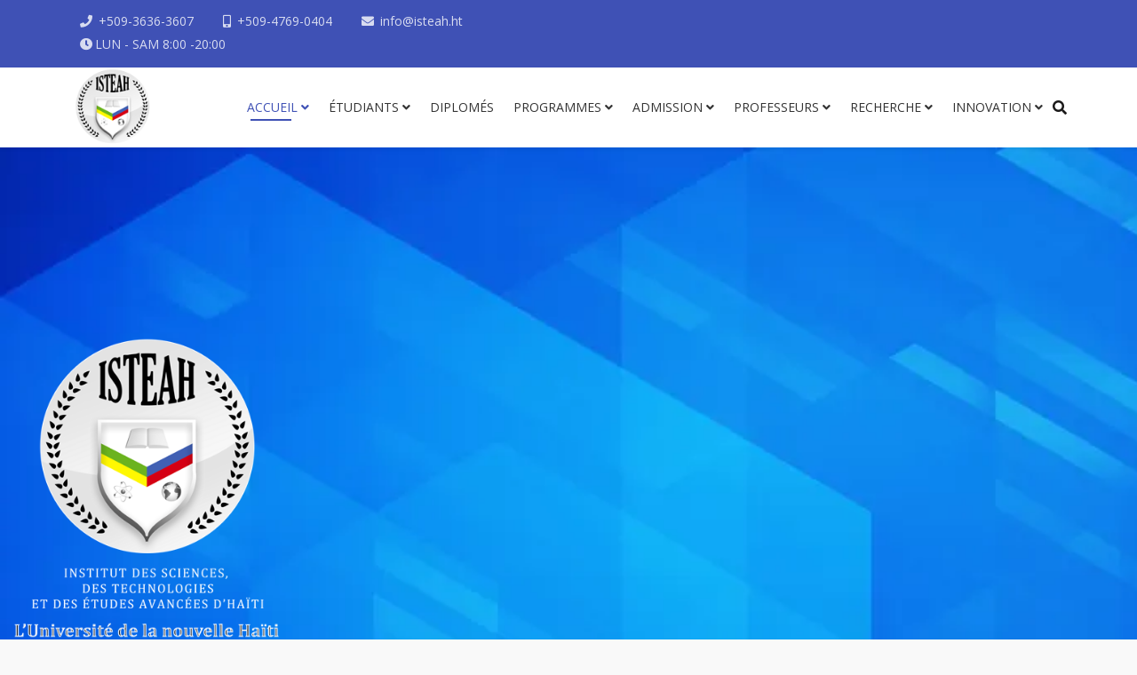

--- FILE ---
content_type: text/html; charset=utf-8
request_url: https://isteah.edu.ht/
body_size: 19611
content:
	<!DOCTYPE html>
<html xmlns="http://www.w3.org/1999/xhtml" xml:lang="en-gb"
    lang="en-gb" dir="ltr">

<head>
    <meta http-equiv="X-UA-Compatible" content="IE=edge">
    <meta name="viewport" content="width=device-width, initial-scale=1">
    <meta charset="utf-8">
	<meta name="robots" content="noindex, nofollow">
	<meta name="generator" content="Joomla! - Open Source Content Management">
	<title>ISTEAH - Accueil</title>
	<link href="/templates/shaper_educon/images/favicon.ico" rel="icon" type="image/vnd.microsoft.icon">
<link href="/media/vendor/awesomplete/css/awesomplete.css?1.1.7" rel="stylesheet" nonce="N2Y1MjQwMGNhN2NjYmUyN2IzYmI2MDkzMTZhODZmZGNlODUzMDNkNmQyM2M4NTIwMmIyYzg3YTkwMTZjMTRmZWE4OTJjZDYzZmNmYzJjYjZjNmU0ZDhhMzY2MWY5YzA2Yzc2ODc3NDgyYzA5YWM4ZGM1YjlkZTU1Y2I4NjQ1ZGM=">
	<link href="/components/com_sppagebuilder/assets/css/font-awesome-6.min.css?3e7e96fad5e237fb2d5a081c6cb11212" rel="stylesheet" nonce="N2Y1MjQwMGNhN2NjYmUyN2IzYmI2MDkzMTZhODZmZGNlODUzMDNkNmQyM2M4NTIwMmIyYzg3YTkwMTZjMTRmZWE4OTJjZDYzZmNmYzJjYjZjNmU0ZDhhMzY2MWY5YzA2Yzc2ODc3NDgyYzA5YWM4ZGM1YjlkZTU1Y2I4NjQ1ZGM=">
	<link href="/components/com_sppagebuilder/assets/css/font-awesome-v4-shims.css?3e7e96fad5e237fb2d5a081c6cb11212" rel="stylesheet" nonce="N2Y1MjQwMGNhN2NjYmUyN2IzYmI2MDkzMTZhODZmZGNlODUzMDNkNmQyM2M4NTIwMmIyYzg3YTkwMTZjMTRmZWE4OTJjZDYzZmNmYzJjYjZjNmU0ZDhhMzY2MWY5YzA2Yzc2ODc3NDgyYzA5YWM4ZGM1YjlkZTU1Y2I4NjQ1ZGM=">
	<link href="/components/com_sppagebuilder/assets/css/animate.min.css?3e7e96fad5e237fb2d5a081c6cb11212" rel="stylesheet" nonce="N2Y1MjQwMGNhN2NjYmUyN2IzYmI2MDkzMTZhODZmZGNlODUzMDNkNmQyM2M4NTIwMmIyYzg3YTkwMTZjMTRmZWE4OTJjZDYzZmNmYzJjYjZjNmU0ZDhhMzY2MWY5YzA2Yzc2ODc3NDgyYzA5YWM4ZGM1YjlkZTU1Y2I4NjQ1ZGM=">
	<link href="/components/com_sppagebuilder/assets/css/sppagebuilder.css?3e7e96fad5e237fb2d5a081c6cb11212" rel="stylesheet" nonce="N2Y1MjQwMGNhN2NjYmUyN2IzYmI2MDkzMTZhODZmZGNlODUzMDNkNmQyM2M4NTIwMmIyYzg3YTkwMTZjMTRmZWE4OTJjZDYzZmNmYzJjYjZjNmU0ZDhhMzY2MWY5YzA2Yzc2ODc3NDgyYzA5YWM4ZGM1YjlkZTU1Y2I4NjQ1ZGM=">
	<link href="/components/com_sppagebuilder/assets/css/dynamic-content.css?3e7e96fad5e237fb2d5a081c6cb11212" rel="stylesheet" nonce="N2Y1MjQwMGNhN2NjYmUyN2IzYmI2MDkzMTZhODZmZGNlODUzMDNkNmQyM2M4NTIwMmIyYzg3YTkwMTZjMTRmZWE4OTJjZDYzZmNmYzJjYjZjNmU0ZDhhMzY2MWY5YzA2Yzc2ODc3NDgyYzA5YWM4ZGM1YjlkZTU1Y2I4NjQ1ZGM=">
	<link href="/components/com_sppagebuilder/assets/css/magnific-popup.css" rel="stylesheet" nonce="N2Y1MjQwMGNhN2NjYmUyN2IzYmI2MDkzMTZhODZmZGNlODUzMDNkNmQyM2M4NTIwMmIyYzg3YTkwMTZjMTRmZWE4OTJjZDYzZmNmYzJjYjZjNmU0ZDhhMzY2MWY5YzA2Yzc2ODc3NDgyYzA5YWM4ZGM1YjlkZTU1Y2I4NjQ1ZGM=">
	<link href="/media/com_sppagebuilder/css/page-1.css" rel="stylesheet" nonce="N2Y1MjQwMGNhN2NjYmUyN2IzYmI2MDkzMTZhODZmZGNlODUzMDNkNmQyM2M4NTIwMmIyYzg3YTkwMTZjMTRmZWE4OTJjZDYzZmNmYzJjYjZjNmU0ZDhhMzY2MWY5YzA2Yzc2ODc3NDgyYzA5YWM4ZGM1YjlkZTU1Y2I4NjQ1ZGM=">
	<link href="//fonts.googleapis.com/css?family=Open+Sans:300,300italic,regular,italic,600,600italic,700,700italic,800,800italic&amp;amp;subset=latin" rel="stylesheet" nonce="N2Y1MjQwMGNhN2NjYmUyN2IzYmI2MDkzMTZhODZmZGNlODUzMDNkNmQyM2M4NTIwMmIyYzg3YTkwMTZjMTRmZWE4OTJjZDYzZmNmYzJjYjZjNmU0ZDhhMzY2MWY5YzA2Yzc2ODc3NDgyYzA5YWM4ZGM1YjlkZTU1Y2I4NjQ1ZGM=">
	<link href="/templates/shaper_educon/css/bootstrap.min.css" rel="stylesheet" nonce="N2Y1MjQwMGNhN2NjYmUyN2IzYmI2MDkzMTZhODZmZGNlODUzMDNkNmQyM2M4NTIwMmIyYzg3YTkwMTZjMTRmZWE4OTJjZDYzZmNmYzJjYjZjNmU0ZDhhMzY2MWY5YzA2Yzc2ODc3NDgyYzA5YWM4ZGM1YjlkZTU1Y2I4NjQ1ZGM=">
	<link href="/templates/shaper_educon/css/joomla-fontawesome.min.css" rel="stylesheet" nonce="N2Y1MjQwMGNhN2NjYmUyN2IzYmI2MDkzMTZhODZmZGNlODUzMDNkNmQyM2M4NTIwMmIyYzg3YTkwMTZjMTRmZWE4OTJjZDYzZmNmYzJjYjZjNmU0ZDhhMzY2MWY5YzA2Yzc2ODc3NDgyYzA5YWM4ZGM1YjlkZTU1Y2I4NjQ1ZGM=">
	<link href="/templates/shaper_educon/css/font-awesome-v4-shims.min.css" rel="stylesheet" nonce="N2Y1MjQwMGNhN2NjYmUyN2IzYmI2MDkzMTZhODZmZGNlODUzMDNkNmQyM2M4NTIwMmIyYzg3YTkwMTZjMTRmZWE4OTJjZDYzZmNmYzJjYjZjNmU0ZDhhMzY2MWY5YzA2Yzc2ODc3NDgyYzA5YWM4ZGM1YjlkZTU1Y2I4NjQ1ZGM=">
	<link href="/templates/shaper_educon/css/template.css" rel="stylesheet" nonce="N2Y1MjQwMGNhN2NjYmUyN2IzYmI2MDkzMTZhODZmZGNlODUzMDNkNmQyM2M4NTIwMmIyYzg3YTkwMTZjMTRmZWE4OTJjZDYzZmNmYzJjYjZjNmU0ZDhhMzY2MWY5YzA2Yzc2ODc3NDgyYzA5YWM4ZGM1YjlkZTU1Y2I4NjQ1ZGM=">
	<link href="/templates/shaper_educon/css/presets/preset1.css" rel="stylesheet" class="preset" nonce="N2Y1MjQwMGNhN2NjYmUyN2IzYmI2MDkzMTZhODZmZGNlODUzMDNkNmQyM2M4NTIwMmIyYzg3YTkwMTZjMTRmZWE4OTJjZDYzZmNmYzJjYjZjNmU0ZDhhMzY2MWY5YzA2Yzc2ODc3NDgyYzA5YWM4ZGM1YjlkZTU1Y2I4NjQ1ZGM=">
	<link href="/plugins/system/helix3/assets/css/pagebuilder.css" rel="stylesheet" nonce="N2Y1MjQwMGNhN2NjYmUyN2IzYmI2MDkzMTZhODZmZGNlODUzMDNkNmQyM2M4NTIwMmIyYzg3YTkwMTZjMTRmZWE4OTJjZDYzZmNmYzJjYjZjNmU0ZDhhMzY2MWY5YzA2Yzc2ODc3NDgyYzA5YWM4ZGM1YjlkZTU1Y2I4NjQ1ZGM=">
	<link href="/templates/shaper_educon/css/frontend-edit.css" rel="stylesheet" nonce="N2Y1MjQwMGNhN2NjYmUyN2IzYmI2MDkzMTZhODZmZGNlODUzMDNkNmQyM2M4NTIwMmIyYzg3YTkwMTZjMTRmZWE4OTJjZDYzZmNmYzJjYjZjNmU0ZDhhMzY2MWY5YzA2Yzc2ODc3NDgyYzA5YWM4ZGM1YjlkZTU1Y2I4NjQ1ZGM=">
	<link href="/plugins/system/spcookieconsent/assets/css/style.css" rel="stylesheet" nonce="N2Y1MjQwMGNhN2NjYmUyN2IzYmI2MDkzMTZhODZmZGNlODUzMDNkNmQyM2M4NTIwMmIyYzg3YTkwMTZjMTRmZWE4OTJjZDYzZmNmYzJjYjZjNmU0ZDhhMzY2MWY5YzA2Yzc2ODc3NDgyYzA5YWM4ZGM1YjlkZTU1Y2I4NjQ1ZGM=">
	<link href="/components/com_sppagebuilder/assets/css/color-switcher.css?3e7e96fad5e237fb2d5a081c6cb11212" rel="stylesheet" nonce="N2Y1MjQwMGNhN2NjYmUyN2IzYmI2MDkzMTZhODZmZGNlODUzMDNkNmQyM2M4NTIwMmIyYzg3YTkwMTZjMTRmZWE4OTJjZDYzZmNmYzJjYjZjNmU0ZDhhMzY2MWY5YzA2Yzc2ODc3NDgyYzA5YWM4ZGM1YjlkZTU1Y2I4NjQ1ZGM=">
	<style nonce="N2Y1MjQwMGNhN2NjYmUyN2IzYmI2MDkzMTZhODZmZGNlODUzMDNkNmQyM2M4NTIwMmIyYzg3YTkwMTZjMTRmZWE4OTJjZDYzZmNmYzJjYjZjNmU0ZDhhMzY2MWY5YzA2Yzc2ODc3NDgyYzA5YWM4ZGM1YjlkZTU1Y2I4NjQ1ZGM=">@media(min-width: 1400px) {.sppb-row-container { max-width: 1320px; }}</style>
	<style nonce="N2Y1MjQwMGNhN2NjYmUyN2IzYmI2MDkzMTZhODZmZGNlODUzMDNkNmQyM2M4NTIwMmIyYzg3YTkwMTZjMTRmZWE4OTJjZDYzZmNmYzJjYjZjNmU0ZDhhMzY2MWY5YzA2Yzc2ODc3NDgyYzA5YWM4ZGM1YjlkZTU1Y2I4NjQ1ZGM=">#sp-logo img {height: 90px;}
#sp-menu {padding-left: 0; padding-right:10px;}
.sp-megamenu-parent > li > a {padding: 0 11px; color: #333;}

@media only screen and (max-width: 820px) {
#sp-header div#sp-logo {flex: 0 0 66.6666666667%;
max-width: 66.6666666667%;}
#sp-header div#sp-menu  { flex: 0 0 33.3333333333%;max-width: 33.3333333333%;}
#sp-header .row {display: flex;flex-wrap: wrap;margin-right: -15px;margin-left: -15px; align-items: center !important;}
#offcanvas-toggler > i {color: #555; font-size: 24px;}
}
 </style>
	<style nonce="N2Y1MjQwMGNhN2NjYmUyN2IzYmI2MDkzMTZhODZmZGNlODUzMDNkNmQyM2M4NTIwMmIyYzg3YTkwMTZjMTRmZWE4OTJjZDYzZmNmYzJjYjZjNmU0ZDhhMzY2MWY5YzA2Yzc2ODc3NDgyYzA5YWM4ZGM1YjlkZTU1Y2I4NjQ1ZGM=">body{font-family:Open Sans, sans-serif; font-size:16px; font-weight:normal; }</style>
	<style nonce="N2Y1MjQwMGNhN2NjYmUyN2IzYmI2MDkzMTZhODZmZGNlODUzMDNkNmQyM2M4NTIwMmIyYzg3YTkwMTZjMTRmZWE4OTJjZDYzZmNmYzJjYjZjNmU0ZDhhMzY2MWY5YzA2Yzc2ODc3NDgyYzA5YWM4ZGM1YjlkZTU1Y2I4NjQ1ZGM=">h1{font-family:Open Sans, sans-serif; font-size:80px; font-weight:700; }</style>
	<style nonce="N2Y1MjQwMGNhN2NjYmUyN2IzYmI2MDkzMTZhODZmZGNlODUzMDNkNmQyM2M4NTIwMmIyYzg3YTkwMTZjMTRmZWE4OTJjZDYzZmNmYzJjYjZjNmU0ZDhhMzY2MWY5YzA2Yzc2ODc3NDgyYzA5YWM4ZGM1YjlkZTU1Y2I4NjQ1ZGM=">h2{font-family:Open Sans, sans-serif; font-size:36px; font-weight:normal; }</style>
	<style nonce="N2Y1MjQwMGNhN2NjYmUyN2IzYmI2MDkzMTZhODZmZGNlODUzMDNkNmQyM2M4NTIwMmIyYzg3YTkwMTZjMTRmZWE4OTJjZDYzZmNmYzJjYjZjNmU0ZDhhMzY2MWY5YzA2Yzc2ODc3NDgyYzA5YWM4ZGM1YjlkZTU1Y2I4NjQ1ZGM=">h3{font-family:Open Sans, sans-serif; font-size:24px; font-weight:normal; }</style>
	<style nonce="N2Y1MjQwMGNhN2NjYmUyN2IzYmI2MDkzMTZhODZmZGNlODUzMDNkNmQyM2M4NTIwMmIyYzg3YTkwMTZjMTRmZWE4OTJjZDYzZmNmYzJjYjZjNmU0ZDhhMzY2MWY5YzA2Yzc2ODc3NDgyYzA5YWM4ZGM1YjlkZTU1Y2I4NjQ1ZGM=">h4{font-family:Open Sans, sans-serif; font-size:16px; font-weight:normal; }</style>
	<style nonce="N2Y1MjQwMGNhN2NjYmUyN2IzYmI2MDkzMTZhODZmZGNlODUzMDNkNmQyM2M4NTIwMmIyYzg3YTkwMTZjMTRmZWE4OTJjZDYzZmNmYzJjYjZjNmU0ZDhhMzY2MWY5YzA2Yzc2ODc3NDgyYzA5YWM4ZGM1YjlkZTU1Y2I4NjQ1ZGM=">@media (min-width: 1400px) {
.container {
max-width: 1140px;
}
}</style>
	<style nonce="N2Y1MjQwMGNhN2NjYmUyN2IzYmI2MDkzMTZhODZmZGNlODUzMDNkNmQyM2M4NTIwMmIyYzg3YTkwMTZjMTRmZWE4OTJjZDYzZmNmYzJjYjZjNmU0ZDhhMzY2MWY5YzA2Yzc2ODc3NDgyYzA5YWM4ZGM1YjlkZTU1Y2I4NjQ1ZGM=">#sp-bottom{ padding:100px 0px 85px; }</style>
	<style nonce="N2Y1MjQwMGNhN2NjYmUyN2IzYmI2MDkzMTZhODZmZGNlODUzMDNkNmQyM2M4NTIwMmIyYzg3YTkwMTZjMTRmZWE4OTJjZDYzZmNmYzJjYjZjNmU0ZDhhMzY2MWY5YzA2Yzc2ODc3NDgyYzA5YWM4ZGM1YjlkZTU1Y2I4NjQ1ZGM=">#sp-cookie-consent {background-color: #4a13d6; color: #FFFFFF; }#sp-cookie-consent a, #sp-cookie-consent a:hover, #sp-cookie-consent a:focus, #sp-cookie-consent a:active {color: #f5f5f5; }#sp-cookie-consent .sp-cookie-allow {background-color: #FFFFFF; color: #333;}#sp-cookie-consent .sp-cookie-allow:hover, #sp-cookie-consent .sp-cookie-allow:active, #sp-cookie-consent .sp-cookie-allow:focus {color: #333;}</style>
<script type="application/json" class="joomla-script-options new" nonce="N2Y1MjQwMGNhN2NjYmUyN2IzYmI2MDkzMTZhODZmZGNlODUzMDNkNmQyM2M4NTIwMmIyYzg3YTkwMTZjMTRmZWE4OTJjZDYzZmNmYzJjYjZjNmU0ZDhhMzY2MWY5YzA2Yzc2ODc3NDgyYzA5YWM4ZGM1YjlkZTU1Y2I4NjQ1ZGM=">{"joomla.jtext":{"MOD_FINDER_SEARCH_VALUE":"MOD_FINDER_SEARCH_VALUE"},"finder-search":{"url":"\/component\/finder\/?task=suggestions.suggest&amp;format=json&amp;tmpl=component&amp;Itemid=437"},"system.paths":{"root":"","rootFull":"https:\/\/isteah.edu.ht\/","base":"","baseFull":"https:\/\/isteah.edu.ht\/"},"csrf.token":"ad65b55f235e91253ffd43f949903065"}</script>
	<script src="/media/system/js/core.min.js?a3d8f8" nonce="N2Y1MjQwMGNhN2NjYmUyN2IzYmI2MDkzMTZhODZmZGNlODUzMDNkNmQyM2M4NTIwMmIyYzg3YTkwMTZjMTRmZWE4OTJjZDYzZmNmYzJjYjZjNmU0ZDhhMzY2MWY5YzA2Yzc2ODc3NDgyYzA5YWM4ZGM1YjlkZTU1Y2I4NjQ1ZGM="></script>
	<script src="/media/vendor/jquery/js/jquery.min.js?3.7.1" nonce="N2Y1MjQwMGNhN2NjYmUyN2IzYmI2MDkzMTZhODZmZGNlODUzMDNkNmQyM2M4NTIwMmIyYzg3YTkwMTZjMTRmZWE4OTJjZDYzZmNmYzJjYjZjNmU0ZDhhMzY2MWY5YzA2Yzc2ODc3NDgyYzA5YWM4ZGM1YjlkZTU1Y2I4NjQ1ZGM="></script>
	<script src="/media/legacy/js/jquery-noconflict.min.js?504da4" nonce="N2Y1MjQwMGNhN2NjYmUyN2IzYmI2MDkzMTZhODZmZGNlODUzMDNkNmQyM2M4NTIwMmIyYzg3YTkwMTZjMTRmZWE4OTJjZDYzZmNmYzJjYjZjNmU0ZDhhMzY2MWY5YzA2Yzc2ODc3NDgyYzA5YWM4ZGM1YjlkZTU1Y2I4NjQ1ZGM="></script>
	<script src="/media/vendor/awesomplete/js/awesomplete.min.js?1.1.7" defer nonce="N2Y1MjQwMGNhN2NjYmUyN2IzYmI2MDkzMTZhODZmZGNlODUzMDNkNmQyM2M4NTIwMmIyYzg3YTkwMTZjMTRmZWE4OTJjZDYzZmNmYzJjYjZjNmU0ZDhhMzY2MWY5YzA2Yzc2ODc3NDgyYzA5YWM4ZGM1YjlkZTU1Y2I4NjQ1ZGM="></script>
	<script src="/media/com_finder/js/finder.min.js?755761" type="module" nonce="N2Y1MjQwMGNhN2NjYmUyN2IzYmI2MDkzMTZhODZmZGNlODUzMDNkNmQyM2M4NTIwMmIyYzg3YTkwMTZjMTRmZWE4OTJjZDYzZmNmYzJjYjZjNmU0ZDhhMzY2MWY5YzA2Yzc2ODc3NDgyYzA5YWM4ZGM1YjlkZTU1Y2I4NjQ1ZGM="></script>
	<script src="/components/com_sppagebuilder/assets/js/common.js" nonce="N2Y1MjQwMGNhN2NjYmUyN2IzYmI2MDkzMTZhODZmZGNlODUzMDNkNmQyM2M4NTIwMmIyYzg3YTkwMTZjMTRmZWE4OTJjZDYzZmNmYzJjYjZjNmU0ZDhhMzY2MWY5YzA2Yzc2ODc3NDgyYzA5YWM4ZGM1YjlkZTU1Y2I4NjQ1ZGM="></script>
	<script src="/components/com_sppagebuilder/assets/js/dynamic-content.js?3e7e96fad5e237fb2d5a081c6cb11212" nonce="N2Y1MjQwMGNhN2NjYmUyN2IzYmI2MDkzMTZhODZmZGNlODUzMDNkNmQyM2M4NTIwMmIyYzg3YTkwMTZjMTRmZWE4OTJjZDYzZmNmYzJjYjZjNmU0ZDhhMzY2MWY5YzA2Yzc2ODc3NDgyYzA5YWM4ZGM1YjlkZTU1Y2I4NjQ1ZGM="></script>
	<script src="/components/com_sppagebuilder/assets/js/jquery.parallax.js?3e7e96fad5e237fb2d5a081c6cb11212" nonce="N2Y1MjQwMGNhN2NjYmUyN2IzYmI2MDkzMTZhODZmZGNlODUzMDNkNmQyM2M4NTIwMmIyYzg3YTkwMTZjMTRmZWE4OTJjZDYzZmNmYzJjYjZjNmU0ZDhhMzY2MWY5YzA2Yzc2ODc3NDgyYzA5YWM4ZGM1YjlkZTU1Y2I4NjQ1ZGM="></script>
	<script src="/components/com_sppagebuilder/assets/js/sppagebuilder.js?3e7e96fad5e237fb2d5a081c6cb11212" defer nonce="N2Y1MjQwMGNhN2NjYmUyN2IzYmI2MDkzMTZhODZmZGNlODUzMDNkNmQyM2M4NTIwMmIyYzg3YTkwMTZjMTRmZWE4OTJjZDYzZmNmYzJjYjZjNmU0ZDhhMzY2MWY5YzA2Yzc2ODc3NDgyYzA5YWM4ZGM1YjlkZTU1Y2I4NjQ1ZGM="></script>
	<script src="/components/com_sppagebuilder/assets/js/jquery.magnific-popup.min.js" nonce="N2Y1MjQwMGNhN2NjYmUyN2IzYmI2MDkzMTZhODZmZGNlODUzMDNkNmQyM2M4NTIwMmIyYzg3YTkwMTZjMTRmZWE4OTJjZDYzZmNmYzJjYjZjNmU0ZDhhMzY2MWY5YzA2Yzc2ODc3NDgyYzA5YWM4ZGM1YjlkZTU1Y2I4NjQ1ZGM="></script>
	<script src="/components/com_sppagebuilder/assets/js/addons/image.js" nonce="N2Y1MjQwMGNhN2NjYmUyN2IzYmI2MDkzMTZhODZmZGNlODUzMDNkNmQyM2M4NTIwMmIyYzg3YTkwMTZjMTRmZWE4OTJjZDYzZmNmYzJjYjZjNmU0ZDhhMzY2MWY5YzA2Yzc2ODc3NDgyYzA5YWM4ZGM1YjlkZTU1Y2I4NjQ1ZGM="></script>
	<script src="/components/com_sppagebuilder/assets/js/sp_carousel.js" nonce="N2Y1MjQwMGNhN2NjYmUyN2IzYmI2MDkzMTZhODZmZGNlODUzMDNkNmQyM2M4NTIwMmIyYzg3YTkwMTZjMTRmZWE4OTJjZDYzZmNmYzJjYjZjNmU0ZDhhMzY2MWY5YzA2Yzc2ODc3NDgyYzA5YWM4ZGM1YjlkZTU1Y2I4NjQ1ZGM="></script>
	<script src="/templates/shaper_educon/js/bootstrap.min.js" nonce="N2Y1MjQwMGNhN2NjYmUyN2IzYmI2MDkzMTZhODZmZGNlODUzMDNkNmQyM2M4NTIwMmIyYzg3YTkwMTZjMTRmZWE4OTJjZDYzZmNmYzJjYjZjNmU0ZDhhMzY2MWY5YzA2Yzc2ODc3NDgyYzA5YWM4ZGM1YjlkZTU1Y2I4NjQ1ZGM="></script>
	<script src="/templates/shaper_educon/js/jquery.sticky.js" nonce="N2Y1MjQwMGNhN2NjYmUyN2IzYmI2MDkzMTZhODZmZGNlODUzMDNkNmQyM2M4NTIwMmIyYzg3YTkwMTZjMTRmZWE4OTJjZDYzZmNmYzJjYjZjNmU0ZDhhMzY2MWY5YzA2Yzc2ODc3NDgyYzA5YWM4ZGM1YjlkZTU1Y2I4NjQ1ZGM="></script>
	<script src="/templates/shaper_educon/js/main.js" nonce="N2Y1MjQwMGNhN2NjYmUyN2IzYmI2MDkzMTZhODZmZGNlODUzMDNkNmQyM2M4NTIwMmIyYzg3YTkwMTZjMTRmZWE4OTJjZDYzZmNmYzJjYjZjNmU0ZDhhMzY2MWY5YzA2Yzc2ODc3NDgyYzA5YWM4ZGM1YjlkZTU1Y2I4NjQ1ZGM="></script>
	<script src="/templates/shaper_educon/js/frontend-edit.js" nonce="N2Y1MjQwMGNhN2NjYmUyN2IzYmI2MDkzMTZhODZmZGNlODUzMDNkNmQyM2M4NTIwMmIyYzg3YTkwMTZjMTRmZWE4OTJjZDYzZmNmYzJjYjZjNmU0ZDhhMzY2MWY5YzA2Yzc2ODc3NDgyYzA5YWM4ZGM1YjlkZTU1Y2I4NjQ1ZGM="></script>
	<script src="/plugins/system/spcookieconsent/assets/js/script.js" nonce="N2Y1MjQwMGNhN2NjYmUyN2IzYmI2MDkzMTZhODZmZGNlODUzMDNkNmQyM2M4NTIwMmIyYzg3YTkwMTZjMTRmZWE4OTJjZDYzZmNmYzJjYjZjNmU0ZDhhMzY2MWY5YzA2Yzc2ODc3NDgyYzA5YWM4ZGM1YjlkZTU1Y2I4NjQ1ZGM="></script>
	<script src="/components/com_sppagebuilder/assets/js/color-switcher.js?3e7e96fad5e237fb2d5a081c6cb11212" nonce="N2Y1MjQwMGNhN2NjYmUyN2IzYmI2MDkzMTZhODZmZGNlODUzMDNkNmQyM2M4NTIwMmIyYzg3YTkwMTZjMTRmZWE4OTJjZDYzZmNmYzJjYjZjNmU0ZDhhMzY2MWY5YzA2Yzc2ODc3NDgyYzA5YWM4ZGM1YjlkZTU1Y2I4NjQ1ZGM="></script>
	<script nonce="N2Y1MjQwMGNhN2NjYmUyN2IzYmI2MDkzMTZhODZmZGNlODUzMDNkNmQyM2M4NTIwMmIyYzg3YTkwMTZjMTRmZWE4OTJjZDYzZmNmYzJjYjZjNmU0ZDhhMzY2MWY5YzA2Yzc2ODc3NDgyYzA5YWM4ZGM1YjlkZTU1Y2I4NjQ1ZGM=">var addonInteraction = {"mouse_movement":[{"addonId":"a1b9b93f-4148-411a-937d-6b50349d4499","enable_mobile":false,"scrolling_options":"viewport","enable_tablet":false,"animation":{"enable_tilt_effect":true,"mouse_tilt_direction":"direct","mouse_tilt_speed":"1","mouse_tilt_max":"15","enable_tablet":0,"enable_mobile":0}},{"addonId":"5172e4a4-2b64-4398-9713-f9d4548ab31a","enable_mobile":false,"scrolling_options":"viewport","enable_tablet":false,"animation":{"enable_tilt_effect":true,"mouse_tilt_direction":"direct","mouse_tilt_speed":"1","mouse_tilt_max":"15","enable_tablet":0,"enable_mobile":0}},{"addonId":1713190406488,"enable_mobile":false,"scrolling_options":"viewport","enable_tablet":false,"animation":{"enable_tilt_effect":true,"mouse_tilt_direction":"direct","mouse_tilt_speed":"1","mouse_tilt_max":"15","enable_tablet":0,"enable_mobile":0}},{"addonId":"yxSwz_O2NVb6CTklJ5Vyr","enable_mobile":false,"scrolling_options":"viewport","enable_tablet":false,"animation":{"enable_tilt_effect":true,"mouse_tilt_direction":"direct","mouse_tilt_speed":"1","mouse_tilt_max":"15","enable_tablet":0,"enable_mobile":0}},{"addonId":"ErmgK2JGKfQDKzEc_G5PB","enable_mobile":false,"scrolling_options":"viewport","enable_tablet":false,"animation":{"enable_tilt_effect":true,"mouse_tilt_direction":"direct","mouse_tilt_speed":"1","mouse_tilt_max":"15","enable_tablet":0,"enable_mobile":0}},{"addonId":"pSJNRvGri6P3_KI2xEmdM","enable_mobile":false,"scrolling_options":"viewport","enable_tablet":false,"animation":{"enable_tilt_effect":true,"mouse_tilt_direction":"direct","mouse_tilt_speed":"1","mouse_tilt_max":"15","enable_tablet":0,"enable_mobile":0}},{"addonId":"fTYsqMvAyT124nEyiuh8Z","enable_mobile":false,"scrolling_options":"viewport","enable_tablet":false,"animation":{"enable_tilt_effect":true,"mouse_tilt_direction":"opposite","mouse_tilt_speed":"4","mouse_tilt_max":"15","enable_tablet":0,"enable_mobile":0}},{"addonId":"lGRe_QvUfgAc4-md1Y54K","enable_mobile":false,"scrolling_options":"viewport","enable_tablet":false,"animation":{"enable_tilt_effect":true,"mouse_tilt_direction":"opposite","mouse_tilt_speed":"4","mouse_tilt_max":"15","enable_tablet":0,"enable_mobile":0}}],"while_scroll_view":[{"addonId":1713190406488,"enable_mobile":false,"scrolling_options":"viewport","enable_tablet":false,"animation":[{"id":"b3fdc1c1e6bfde5942ea","index":0,"keyframe":0,"name":"move","property":{"x":"0","y":"-100","z":"0"},"range":{"max":500,"min":-500,"stop":1},"single":true,"title":"Move"},{"id":"936e0225e6dc8edfba7d","index":1,"keyframe":100,"name":"move","property":{"x":0,"y":0,"z":0},"range":{"max":500,"min":-500,"stop":1},"single":true,"title":"Move"}],"name":"custom","origin":{"x_offset":"center","y_offset":"center"}},{"addonId":"yxSwz_O2NVb6CTklJ5Vyr","enable_mobile":false,"scrolling_options":"viewport","enable_tablet":false,"animation":[{"id":"b3fdc1c1e6bfde5942ea","index":0,"keyframe":0,"name":"move","property":{"x":"0","y":"-100","z":"0"},"range":{"max":500,"min":-500,"stop":1},"single":true,"title":"Move"},{"id":"936e0225e6dc8edfba7d","index":1,"keyframe":100,"name":"move","property":{"x":0,"y":0,"z":0},"range":{"max":500,"min":-500,"stop":1},"single":true,"title":"Move"}],"name":"custom","origin":{"x_offset":"center","y_offset":"center"}},{"addonId":"ErmgK2JGKfQDKzEc_G5PB","enable_mobile":false,"scrolling_options":"viewport","enable_tablet":false,"animation":[{"id":"b3fdc1c1e6bfde5942ea","index":0,"keyframe":0,"name":"move","property":{"x":"0","y":"-100","z":"0"},"range":{"max":500,"min":-500,"stop":1},"single":true,"title":"Move"},{"id":"936e0225e6dc8edfba7d","index":1,"keyframe":100,"name":"move","property":{"x":0,"y":0,"z":0},"range":{"max":500,"min":-500,"stop":1},"single":true,"title":"Move"}],"name":"custom","origin":{"x_offset":"center","y_offset":"center"}},{"addonId":"pSJNRvGri6P3_KI2xEmdM","enable_mobile":false,"scrolling_options":"viewport","enable_tablet":false,"animation":[{"id":"b3fdc1c1e6bfde5942ea","index":0,"keyframe":0,"name":"move","property":{"x":"0","y":"-100","z":"0"},"range":{"max":500,"min":-500,"stop":1},"single":true,"title":"Move"},{"id":"936e0225e6dc8edfba7d","index":1,"keyframe":100,"name":"move","property":{"x":0,"y":0,"z":0},"range":{"max":500,"min":-500,"stop":1},"single":true,"title":"Move"}],"name":"custom","origin":{"x_offset":"center","y_offset":"center"}}]};</script>
	<script nonce="N2Y1MjQwMGNhN2NjYmUyN2IzYmI2MDkzMTZhODZmZGNlODUzMDNkNmQyM2M4NTIwMmIyYzg3YTkwMTZjMTRmZWE4OTJjZDYzZmNmYzJjYjZjNmU0ZDhhMzY2MWY5YzA2Yzc2ODc3NDgyYzA5YWM4ZGM1YjlkZTU1Y2I4NjQ1ZGM=">
var sp_preloader = '0';
</script>
	<script nonce="N2Y1MjQwMGNhN2NjYmUyN2IzYmI2MDkzMTZhODZmZGNlODUzMDNkNmQyM2M4NTIwMmIyYzg3YTkwMTZjMTRmZWE4OTJjZDYzZmNmYzJjYjZjNmU0ZDhhMzY2MWY5YzA2Yzc2ODc3NDgyYzA5YWM4ZGM1YjlkZTU1Y2I4NjQ1ZGM=">
var sp_gotop = '1';
</script>
	<script nonce="N2Y1MjQwMGNhN2NjYmUyN2IzYmI2MDkzMTZhODZmZGNlODUzMDNkNmQyM2M4NTIwMmIyYzg3YTkwMTZjMTRmZWE4OTJjZDYzZmNmYzJjYjZjNmU0ZDhhMzY2MWY5YzA2Yzc2ODc3NDgyYzA5YWM4ZGM1YjlkZTU1Y2I4NjQ1ZGM=">
var sp_offanimation = 'default';
</script>
	<script nonce="N2Y1MjQwMGNhN2NjYmUyN2IzYmI2MDkzMTZhODZmZGNlODUzMDNkNmQyM2M4NTIwMmIyYzg3YTkwMTZjMTRmZWE4OTJjZDYzZmNmYzJjYjZjNmU0ZDhhMzY2MWY5YzA2Yzc2ODc3NDgyYzA5YWM4ZGM1YjlkZTU1Y2I4NjQ1ZGM=">
				document.addEventListener("DOMContentLoaded", () =>{
					window.htmlAddContent = window?.htmlAddContent || "";
					if (window.htmlAddContent) {
        				document.body.insertAdjacentHTML("beforeend", window.htmlAddContent);
					}
				});
			</script>
	<script nonce="N2Y1MjQwMGNhN2NjYmUyN2IzYmI2MDkzMTZhODZmZGNlODUzMDNkNmQyM2M4NTIwMmIyYzg3YTkwMTZjMTRmZWE4OTJjZDYzZmNmYzJjYjZjNmU0ZDhhMzY2MWY5YzA2Yzc2ODc3NDgyYzA5YWM4ZGM1YjlkZTU1Y2I4NjQ1ZGM=">
			const initColorMode = () => {
				const colorVariableData = [];
				const sppbColorVariablePrefix = "--sppb";
				let activeColorMode = localStorage.getItem("sppbActiveColorMode") || "";
				activeColorMode = "";
				const modes = [];

				if(!modes?.includes(activeColorMode)) {
					activeColorMode = "";
					localStorage.setItem("sppbActiveColorMode", activeColorMode);
				}

				document?.body?.setAttribute("data-sppb-color-mode", activeColorMode);

				if (!localStorage.getItem("sppbActiveColorMode")) {
					localStorage.setItem("sppbActiveColorMode", activeColorMode);
				}

				if (window.sppbColorVariables) {
					const colorVariables = typeof(window.sppbColorVariables) === "string" ? JSON.parse(window.sppbColorVariables) : window.sppbColorVariables;

					for (const colorVariable of colorVariables) {
						const { path, value } = colorVariable;
						const variable = String(path[0]).trim().toLowerCase().replaceAll(" ", "-");
						const mode = path[1];
						const variableName = `${sppbColorVariablePrefix}-${variable}`;

						if (activeColorMode === mode) {
							colorVariableData.push(`${variableName}: ${value}`);
						}
					}

					document.documentElement.style.cssText += colorVariableData.join(";");
				}
			};

			window.sppbColorVariables = [];
			
			initColorMode();

			document.addEventListener("DOMContentLoaded", initColorMode);
		</script>
	<meta property="article:author" content="Administration"/>
	<meta property="article:published_time" content="2015-01-22 07:12:35"/>
	<meta property="article:modified_time" content="2026-01-20 06:11:37"/>
	<meta property="og:locale" content="en_GB" />
	<meta property="og:title" content="ISTEAH - Accueil" />
	<meta property="og:type" content="website" />
	<meta property="og:url" content="https://isteah.org/" />
	<meta property="fb:app_id" content="admin" />
	<meta property="og:site_name" content="ISTEAH" />
	<meta name="twitter:card" content="summary" />
	<meta name="twitter:title" content="ISTEAH - Accueil" />
	<meta name="twitter:site" content="@ISTEAH" />
    </head>

<body class="site com-sppagebuilder view-page no-layout no-task itemid-437 en-gb ltr default-home  sticky-header layout-fluid default-home off-canvas-menu-init">

    <div class="body-wrapper">
        <div class="body-innerwrapper">
            <section id="sp-top-bar"><div class="container"><div class="row"><div id="sp-top1" class="col-8 col-lg-6 "><div class="sp-column "><ul class="sp-contact-info"><li class="sp-contact-phone"><i class="fa fa-phone" aria-hidden="true"></i> <a href="tel:+509-3636-3607">+509-3636-3607</a></li><li class="sp-contact-mobile"><i class="fa fa-mobile" aria-hidden="true"></i> <a href="tel:+509-4769-0404">+509-4769-0404</a></li><li class="sp-contact-email"><i class="fa fa-envelope" aria-hidden="true"></i> <a href="mailto:info@isteah.ht">info@isteah.ht</a></li><li class="sp-contact-time"><i class="fa fa-clock-o" aria-hidden="true"></i>LUN - SAM 8:00 -20:00</li></ul></div></div><div id="sp-top2" class="col-4 col-lg-6 "><div class="sp-column "><ul class="sp-my-account"></ul></div></div></div></div></section><header id="sp-header"><div class="container"><div class="row"><div id="sp-logo" class="col-8 col-lg-2 "><div class="sp-column "><div class="logo"><a href="/"><img class="sp-default-logo d-none d-lg-block" src="/images/2022/01/31/ISTEAH-LOGO-2013-FINAL-2022-logo-seul-detour-blanc-110.png" srcset="/images/2022/01/31/ISTEAH-LOGO-2013-FINAL-2022-logo-seul-detour-blanc-110.png 2x" alt="ISTEAH"><img class="sp-default-logo d-block d-lg-none" src="/images/2022/01/31/ISTEAH-LOGO-2013-FINAL-2022-logo-seul-detour-blanc-110.png" alt="ISTEAH"></a></div></div></div><div id="sp-menu" class="col-4 col-md-8 col-lg-10 "><div class="sp-column "><div class="sp-module  pull-right educon-top-search"><div class="sp-module-content"><div class="top-search-wrapper">
    <div class="icon-top-wrapper">
        <i class="fa fa-search search-open-icon" aria-hidden="true"></i>
        <i class="fa fa-times search-close-icon" aria-hidden="true"></i>
    </div>
</div> <!-- /.top-search-wrapper -->
<div class="top-search-input-wrap">
    <div class="top-search-overlay"></div>
    
        <form class="mod-finder js-finder-searchform form-search" action="/component/finder/search?Itemid=437" method="get" role="search">
            <div class="search-wrap">
                <div class="search  pull-right educon-top-search">
                    <label for="mod-finder-searchword115" class="finder">Search</label><input type="text" name="q" id="mod-finder-searchword115" class="js-finder-search-query form-control" value="" placeholder="MOD_FINDER_SEARCH_VALUE">        
                                                            <input type="hidden" name="Itemid" value="437">                </div>
            </div>
        </form>
    </div> <!-- /.top-search-input-wrap --></div></div><div class='sp-megamenu-wrapper'>
    <a id="offcanvas-toggler" class="d-block d-lg-none" aria-label="Helix3 Megamenu Options" href="#"><i
            class="fa fa-bars" aria-hidden="true" title="Helix3 Megamenu Options"></i></a>
    <ul class="sp-megamenu-parent menu-fade d-none d-lg-block"><li class="sp-menu-item sp-has-child current-item active"><a  href="/"  >Accueil</a><div class="sp-dropdown sp-dropdown-main sp-menu-right" style="width: 320px;"><div class="sp-dropdown-inner"><ul class="sp-dropdown-items"><li class="sp-menu-item"><a  href="/home/l-isteah-en-bref"  >L'ISTEAH en bref</a></li><li class="sp-menu-item"><a  href="/home/mot-du-president"  >Mot du président</a></li><li class="sp-menu-item"><a  href="/home/mission"  >Mission</a></li><li class="sp-menu-item sp-has-child"><a  href="javascript:void(0);"  >Structure de gouvernance</a><div class="sp-dropdown sp-dropdown-sub sp-menu-right" style="width: 320px;"><div class="sp-dropdown-inner"><ul class="sp-dropdown-items"><li class="sp-menu-item"><a  href="/home/structure-gouvernance/organigramme"  >Organigramme</a></li><li class="sp-menu-item"><a  href="/home/structure-gouvernance/conseil-administration"  >Conseil d'administration</a></li><li class="sp-menu-item"><a  href="/home/structure-gouvernance/conseil-direction"  >Conseil de direction</a></li><li class="sp-menu-item"><a  href="/home/structure-gouvernance/direction-et-personnels-de-listeah"  >Direction et personnels de l’ISTEAH</a></li></ul></div></div></li><li class="sp-menu-item"><a  href="/home/actualites"  >Actualités</a></li></ul></div></div></li><li class="sp-menu-item sp-has-child"><a  href="javascript:void(0);"  >Étudiants</a><div class="sp-dropdown sp-dropdown-main sp-menu-right" style="width: 320px;"><div class="sp-dropdown-inner"><ul class="sp-dropdown-items"><li class="sp-menu-item sp-has-child"><a  href="javascript:void(0);"  >Premier cycle</a><div class="sp-dropdown sp-dropdown-sub sp-menu-right" style="width: 320px;"><div class="sp-dropdown-inner"><ul class="sp-dropdown-items"><li class="sp-menu-item"><a  href="https://moodle-1c.isteah.org" rel="noopener noreferrer" target="_blank" >Accès aux cours</a></li><li class="sp-menu-item"><a  href="/etudiants/premier-cycle/calendrier-des-activites"  >Calendrier des activités</a></li><li class="sp-menu-item sp-has-child"><a  href="/" rel="noopener noreferrer" target="_blank" >Horaires</a><div class="sp-dropdown sp-dropdown-sub sp-menu-right" style="width: 320px;"><div class="sp-dropdown-inner"><ul class="sp-dropdown-items"><li class="sp-menu-item"><a  href="/pdf/ete-2025-genie"  >Été 2025 – Premier Cycle – Génie Informatique</a></li><li class="sp-menu-item"><a  href="/pdf/ete-2025-dut.pdf"  >Été 2025 – Premier Cycle Année propédeutique, DUT en TIC et 1ère année</a></li></ul></div></div></li><li class="sp-menu-item"><a  href="https://isteah.org/pdf/code-de-conduite.pdf" rel="noopener noreferrer" target="_blank" >Code de conduite</a></li><li class="sp-menu-item"><a  href="https://isteah.org/pdf/consentement.pdf" rel="noopener noreferrer" target="_blank" >Consentement enregistrement sur Moodle</a></li><li class="sp-menu-item"><a  href="https://isteah.org/pdf/consignes.pdf" rel="noopener noreferrer" target="_blank" >Consignes relatives à la remise des travaux</a></li><li class="sp-menu-item"><a  href="https://isteah.org/pdf/evaluation1.pdf" rel="noopener noreferrer" target="_blank" >Fiche d'évaluation des enseignants</a></li><li class="sp-menu-item"><a  href="/etudiants/premier-cycle/frais-scolaires-et-afferents"  >Frais scolaires et afférents</a></li><li class="sp-menu-item"><a  href="https://isteah.org/pdf/politique.pdf" rel="noopener noreferrer" target="_blank" >Politique de poursuite des études</a></li></ul></div></div></li><li class="sp-menu-item sp-has-child"><a  href="javascript:void(0);"  >Cycles supérieurs</a><div class="sp-dropdown sp-dropdown-sub sp-menu-right" style="width: 320px;"><div class="sp-dropdown-inner"><ul class="sp-dropdown-items"><li class="sp-menu-item"><a  href="https://moodle-cs.isteah.org" rel="noopener noreferrer" target="_blank" >Accès aux cours</a></li><li class="sp-menu-item"><a  href="/etudiants/cycle-superieurs/calendrier-des-activites-cycles-sup"  >Calendrier des activités</a></li><li class="sp-menu-item"><a  href="https://isteah.org/pdf/consentement.pdf"  >Consentement à l’enregistrement sur Moodle</a></li><li class="sp-menu-item"><a  href="https://isteah.org/pdf/cal-examens2.pdf"  >Calendrier des examens</a></li><li class="sp-menu-item sp-has-child"><a  href="/" rel="noopener noreferrer" target="_blank" >CÈR-ISTEAH</a><div class="sp-dropdown sp-dropdown-sub sp-menu-right" style="width: 320px;"><div class="sp-dropdown-inner"><ul class="sp-dropdown-items"><li class="sp-menu-item"><a  href="https://isteah.org/pdf/formulaire_cer.pdf"  >Formulaire</a></li><li class="sp-menu-item"><a  href="/pdf/ethique2025.pdf" rel="noopener noreferrer" target="_blank" >Politique d'éthique de la recherche</a></li></ul></div></div></li><li class="sp-menu-item"><a  href="https://isteah.org/pdf/code-de-conduite.pdf"  >Code de conduite</a></li><li class="sp-menu-item"><a  href="https://isteah.org/pdf/consignes.pdf"  >Consignes relatives à la remise des travaux</a></li><li class="sp-menu-item"><a  href="https://isteah.org/pdf/evaluation.pdf"  >Fiche d'évaluation des enseignants</a></li><li class="sp-menu-item"><a  href="https://isteah.org/pdf/recla2.pdf"  >Formulaire de réclamation</a></li><li class="sp-menu-item"><a  href="https://isteah.org/pdf//guide-memoire.pdf"  >Guide de présentation des travaux de recherche</a></li><li class="sp-menu-item"><a  href="/pdf/guide-memoire2.pdf" rel="noopener noreferrer" target="_blank" >Guide de présentation des travaux de mémoire et de thèse</a></li><li class="sp-menu-item"><a  href="/pdf/examen-synthese.pdf" rel="noopener noreferrer" target="_blank" >Guide d’examen général de synthèse doctoral</a></li><li class="sp-menu-item"><a  href="/etudiants/cycle-superieurs/frais-scolaires-et-afferents"  >Frais scolaires et afférents</a></li><li class="sp-menu-item"><a  href="https://isteah.org/pdf/politique.pdf" rel="noopener noreferrer" target="_blank" >Politique de poursuite des études</a></li></ul></div></div></li></ul></div></div></li><li class="sp-menu-item"><a  href="https://isteah-tech.ddns.net:1092/interfaceDiplome" rel="noopener noreferrer" target="_blank" >Diplomés</a></li><li class="sp-menu-item sp-has-child"><a  href="https://isteah-tech.ddns.net:1091/"  >Programmes</a><div class="sp-dropdown sp-dropdown-main sp-menu-right" style="width: 320px;"><div class="sp-dropdown-inner"><ul class="sp-dropdown-items"><li class="sp-menu-item"><a  href="https://isteah-tech.ddns.net:1091/champ-etudes/premier-cycle" rel="noopener noreferrer" target="_blank" >Programmes du 1er cycle</a></li><li class="sp-menu-item"><a  href="https://isteah-tech.ddns.net:1091/champ-etudes/deuxieme-cycle" rel="noopener noreferrer" target="_blank" >Programmes des cycles supérieurs</a></li></ul></div></div></li><li class="sp-menu-item sp-has-child"><a  href="/admission"  >Admission</a><div class="sp-dropdown sp-dropdown-main sp-menu-right" style="width: 320px;"><div class="sp-dropdown-inner"><ul class="sp-dropdown-items"><li class="sp-menu-item sp-has-child"><a  href="/admission/admission-1er-cycle"  >Admission 1er cycle</a><div class="sp-dropdown sp-dropdown-sub sp-menu-right" style="width: 320px;"><div class="sp-dropdown-inner"><ul class="sp-dropdown-items"><li class="sp-menu-item"><a  href="https://isteah-tech.ddns.net:9092" rel="noopener noreferrer" target="_blank" >Gestion des admissions du 1 er cycle</a></li></ul></div></div></li><li class="sp-menu-item sp-has-child"><a  href="/admission/admission-1er-cycle-2"  >Admission cycles supérieurs</a><div class="sp-dropdown sp-dropdown-sub sp-menu-right" style="width: 320px;"><div class="sp-dropdown-inner"><ul class="sp-dropdown-items"><li class="sp-menu-item"><a  href="https://isteah-tech.ddns.net:9093" rel="noopener noreferrer" target="_blank" >Gestion des admissions du cycle supérieur</a></li></ul></div></div></li></ul></div></div></li><li class="sp-menu-item sp-has-child"><a  href="javascript:void(0);"  >Professeurs</a><div class="sp-dropdown sp-dropdown-main sp-menu-right" style="width: 320px;"><div class="sp-dropdown-inner"><ul class="sp-dropdown-items"><li class="sp-menu-item"><a  href="https://isteah-tech.ddns.net:1092/professeurRegulier" rel="noopener noreferrer" target="_blank" >Professeurs réguliers</a></li><li class="sp-menu-item"><a  href="https://isteah-tech.ddns.net:1092/professeurAssocie" rel="noopener noreferrer" target="_blank" >Professeurs associés</a></li><li class="sp-menu-item"><a  href="https://isteah-tech.ddns.net:1092/afficherMaitre" rel="noopener noreferrer" target="_blank" >Maîtres d'enseignement</a></li></ul></div></div></li><li class="sp-menu-item sp-has-child"><a  href="#"  >Recherche</a><div class="sp-dropdown sp-dropdown-main sp-menu-right" style="width: 320px;"><div class="sp-dropdown-inner"><ul class="sp-dropdown-items"><li class="sp-menu-item"><a  href="https://crm.isteah.org" rel="noopener noreferrer" target="_blank" >Centre de recherche de Mathématiques</a></li><li class="sp-menu-item"><a  href="https://creg.isteah.org" rel="noopener noreferrer" target="_blank" >Centre de recherches en éducation et gouvernance</a></li><li class="sp-menu-item"><a  href="https://cirtid.isteah.org" rel="noopener noreferrer" target="_blank" >Centre de recherches en technologies de l'information pour le développement</a></li><li class="sp-menu-item"><a  href="https://crsmv.isteah.org" rel="noopener noreferrer" target="_blank" >Centre de recherches en sciences moléculaires et du vivant</a></li><li class="sp-menu-item"><a  href="https://cregrate.isteah.org" rel="noopener noreferrer" target="_blank" >Centre de recherche en gestion des risques, aménagement du territoire et environnement</a></li><li class="sp-menu-item"><a  href="https://cracpa.isteah.org" rel="noopener noreferrer" target="_blank" >Chaire de recherche-action en commecialisation des produits agricoles</a></li><li class="sp-menu-item"><a  href="https://isteah.org/unesco/" rel="noopener noreferrer" target="_blank" >Chaire de l'UNESCO</a></li><li class="sp-menu-item"><a  href="/pdf/formulaire-creg.docx" rel="noopener noreferrer" target="_blank" >Formulaire d'adhésion CREG</a></li></ul></div></div></li><li class="sp-menu-item sp-has-child"><a  href="/blog"  >Innovation</a><div class="sp-dropdown sp-dropdown-main sp-menu-right" style="width: 320px;"><div class="sp-dropdown-inner"><ul class="sp-dropdown-items"><li class="sp-menu-item sp-has-child"><a  href="javascript:void(0);"  >Bureau d’appui et d’innovations pédagogiques</a><div class="sp-dropdown sp-dropdown-sub sp-menu-right" style="width: 320px;"><div class="sp-dropdown-inner"><ul class="sp-dropdown-items"><li class="sp-menu-item"><a  href="/blog/bureau-dappui-et-dinnovations-pedagogiques/a-propos-du-baip"  >À propos du BAIP</a></li><li class="sp-menu-item"><a  href="/blog/bureau-dappui-et-dinnovations-pedagogiques/nos-services"  >Nos services</a></li><li class="sp-menu-item"><a  href="/blog/bureau-dappui-et-dinnovations-pedagogiques/activites-formations-du-baip"  >Activités, formations du BAIP</a></li><li class="sp-menu-item"><a  href="/blog/bureau-dappui-et-dinnovations-pedagogiques/references-de-listeah"  >Références de l’ISTEAH</a></li><li class="sp-menu-item"><a  href="/blog/bureau-dappui-et-dinnovations-pedagogiques/ressources"  >Ressources</a></li><li class="sp-menu-item"><a  href="/blog/bureau-dappui-et-dinnovations-pedagogiques/nous-joindre"  >Nous joindre</a></li><li class="sp-menu-item"><a  href="/blog/bureau-dappui-et-dinnovations-pedagogiques/faq"  >FAQ</a></li></ul></div></div></li></ul></div></div></li></ul></div>
</div></div></div></div></header><section id="sp-page-title"><div class="row"><div id="sp-title" class="col-lg-12 "><div class="sp-column "></div></div></div></section><section id="sp-main-body"><div class="row"><div id="sp-component" class="col-lg-12 "><div class="sp-column "><div id="system-message-container">
	</div>


<div id="sp-page-builder" class="sp-page-builder default-home page-1 " x-data="easystoreProductList">

	
	

	
	<div class="page-content builder-container" x-data="easystoreProductDetails">

				<section id="section-id-8b6ede2f-41c6-45e5-9fd4-87660171741b" class="sppb-section slider-padding-res sppb-row-have-ext-bg" ><div class="sppb-row-overlay"></div><div class="sppb-row-container"><div class="sppb-row"><div class="sppb-col-md-6  " id="column-wrap-id-a7dfe517-69d2-4bc6-b157-df518912514b"><div id="column-id-a7dfe517-69d2-4bc6-b157-df518912514b" class="sppb-column  " ><div class="sppb-column-addons"><div id="sppb-addon-wrapper-a1b9b93f-4148-411a-937d-6b50349d4499" class="sppb-addon-wrapper  addon-root-image"><div id="sppb-addon-a1b9b93f-4148-411a-937d-6b50349d4499" class="clearfix  "     ><div class="sppb-addon sppb-addon-single-image   sppb-addon-image-shape"><div class="sppb-addon-content"><div class="sppb-addon-single-image-container"><img  class="sppb-img-responsive " src="/images/2022/01/31/isteah-logo-isteah-400-fond-blanc.png"  alt="Image" title=""   /></div></div></div></div></div></div></div></div><div class="sppb-col-md-6  " id="column-wrap-id-585e0919-38af-4693-87bb-fd30846e41cf"><div id="column-id-585e0919-38af-4693-87bb-fd30846e41cf" class="sppb-column " ><div class="sppb-column-addons"><div id="sppb-addon-wrapper-5172e4a4-2b64-4398-9713-f9d4548ab31a" class="sppb-addon-wrapper  addon-root-image"><div id="sppb-addon-5172e4a4-2b64-4398-9713-f9d4548ab31a" class="clearfix  "     ><div class="sppb-addon sppb-addon-single-image   sppb-addon-image-shape"><div class="sppb-addon-content"><div class="sppb-addon-single-image-container"><img  class="sppb-img-responsive " src="/images/2022/01/31/titre4.png"  alt="Image" title=""   /></div></div></div></div></div></div></div></div></div></div></section><section id="section-id-1713188171328" class="sppb-section" ><div class="sppb-row-container"><div class="sppb-row"><div class="sppb-row-column  " id="column-wrap-id-1713188171325"><div id="column-id-1713188171325" class="sppb-column  " ><div class="sppb-column-addons"><div id="sppb-addon-wrapper-1713190406488" class="sppb-addon-wrapper  addon-root-text-block"><div id="sppb-addon-1713190406488" class="clearfix  "     ><div class="sppb-addon sppb-addon-text-block  "><div class="sppb-addon-content"><p style="text-align:center;">&nbsp;<br></p><p style="text-align:center;">&nbsp;<br></p><p style="text-align:center;"><br></p><p style="text-align:center;"><a rel="" href="/home/actualites"><span style="font-size:24pt;">ACTUALITÉS</span></a></p><p style="text-align:center;">&nbsp;<br></p><p style="text-align:center;">&nbsp;<br></p><p style="text-align:center;"><br></p><p style="text-align:center;"><br></p></div></div></div></div></div></div></div><div class="sppb-row-column  " id="column-wrap-id-PEwZ9Wb-SZRQ_OuRa5c1d"><div id="column-id-PEwZ9Wb-SZRQ_OuRa5c1d" class="sppb-column  " ><div class="sppb-column-addons"><div id="sppb-addon-wrapper-yxSwz_O2NVb6CTklJ5Vyr" class="sppb-addon-wrapper  addon-root-text-block"><div id="sppb-addon-yxSwz_O2NVb6CTklJ5Vyr" class="clearfix  "     ><div class="sppb-addon sppb-addon-text-block  "><div class="sppb-addon-content"><p style="text-align: center;"> </p>
<p style="text-align: center;"> <span style="font-size: 24pt;">ACCÈS AUX COURS</span></p>
<p style="text-align: center;"> </p>
<p style="text-align: center;"><a href="https://moodle-1c.isteah.org" target="_blank" rel="noopener"><span style="font-size: 20pt;">1er cycle</span></a></p>
<p style="text-align: center;"> </p>
<p style="text-align: center;"><a href="https://moodle-cs.isteah.org" target="_blank" rel="noopener"><span style="font-size: 20pt;">Cycles supérieurs</span></a></p>
<p style="text-align: center;"> </p></div></div></div></div></div></div></div><div class="sppb-row-column  " id="column-wrap-id-UJwdudNB2aLAk2DgBy89X"><div id="column-id-UJwdudNB2aLAk2DgBy89X" class="sppb-column " ><div class="sppb-column-addons"><div id="sppb-addon-wrapper-ErmgK2JGKfQDKzEc_G5PB" class="sppb-addon-wrapper  addon-root-text-block"><div id="sppb-addon-ErmgK2JGKfQDKzEc_G5PB" class="clearfix  "     ><div class="sppb-addon sppb-addon-text-block  "><div class="sppb-addon-content"><p style="text-align: center;" data-mce-style="text-align: center;">&nbsp;</p><p style="text-align: center;" data-mce-style="text-align: center;"><span style="font-size: 24pt;" data-mce-style="font-size: 24pt;">PARTENAIRES</span></p><p style="text-align: center;" data-mce-style="text-align: center;">&nbsp;</p><p style="text-align: center;" data-mce-style="text-align: center;"><span style="font-size: 18pt;" data-mce-style="font-size: 18pt;"><a href="/pdf/partenaires-nationaux" target="_blank" rel="noopener noreferrer" data-mce-href="../pdf/partenaires-nationaux">NATIONAUX</a></span></p><p style="text-align: center;" data-mce-style="text-align: center;">&nbsp;</p><p style="text-align: center;" data-mce-style="text-align: center;"><span style="font-size: 18pt;" data-mce-style="font-size: 18pt;"><a href="/../pdf/partenaires-internationaux" target="_blank" rel="noopener noreferrer" data-mce-href="../pdf/partenaires-internationaux">INTERNATIONAUX</a></span></p><p style="text-align: center;" data-mce-style="text-align: center;">&nbsp;</p></div></div></div></div></div></div></div><div class="sppb-row-column  " id="column-wrap-id-mLKcfqAPPSv9koUGJZHQw"><div id="column-id-mLKcfqAPPSv9koUGJZHQw" class="sppb-column " ><div class="sppb-column-addons"><div id="sppb-addon-wrapper-pSJNRvGri6P3_KI2xEmdM" class="sppb-addon-wrapper  addon-root-text-block"><div id="sppb-addon-pSJNRvGri6P3_KI2xEmdM" class="clearfix  "     ><div class="sppb-addon sppb-addon-text-block  "><div class="sppb-addon-content"><p style="text-align: center;" data-mce-style="text-align: center;">&nbsp;&nbsp;</p><p style="text-align: center;" data-mce-style="text-align: center;"><span style="font-size: 16pt;" data-mce-style="font-size: 16pt;">&nbsp;<a data-mce-href="../pdf/soutenance-these.pdf" href="/../pdf/soutenance-these.pdf" target="_blank" rel="noopener noreferrer">SOUTENANCE DE THÈSE </a></span><br><span style="font-size: 16pt;" data-mce-style="font-size: 16pt;"><a data-mce-href="../pdf/soutenance-these.pdf" href="/../pdf/soutenance-these.pdf" target="_blank" rel="noopener noreferrer">DOCTORAT</a></span></p><p style="text-align: center;" data-mce-style="text-align: center;">&nbsp;</p><p style="text-align: center;" data-mce-style="text-align: center;">&nbsp;</p><p style="text-align: center;" data-mce-style="text-align: center;"><span style="font-size: 16pt;" data-mce-style="font-size: 16pt;"><a data-mce-href="../pdf/memoire.pdf" href="/../pdf/memoire.pdf" target="_blank" rel="noopener noreferrer">PRÉSENTATION DE MÉMOIRE</a></span><br><span style="font-size: 16pt;" data-mce-style="font-size: 16pt;"><a data-mce-href="../pdf/memoire.pdf" href="/../pdf/memoire.pdf" target="_blank" rel="noopener noreferrer">MAÎTRISE</a></span></p><p style="text-align: center;" data-mce-style="text-align: center;">&nbsp;</p></div></div></div></div></div></div></div></div></div></section><section id="section-id-0c4f29b3-c06b-48c5-a9dc-4ab65f7185cd" class="sppb-section" ><div class="sppb-row-container"><div class="sppb-row"><div class="sppb-row-column  " id="column-wrap-id-5bc3aa31-c1bc-4a22-b6bd-ef3f36961280"><div id="column-id-5bc3aa31-c1bc-4a22-b6bd-ef3f36961280" class="sppb-column " ><div class="sppb-column-addons"><div id="sppb-addon-wrapper-fd2db81b-a1b5-457a-a7a9-bd403e9735f0" class="sppb-addon-wrapper  addon-root-text-block"><div id="sppb-addon-fd2db81b-a1b5-457a-a7a9-bd403e9735f0" class="clearfix  "     ><div class="sppb-addon sppb-addon-text-block  "><div class="sppb-addon-content"><p style="text-align:center; mso-margin-top-alt:auto; margin-bottom:0cm; line-height:normal;" class="MsoNormal"><span style="color:rgb(47,84,150); font-size:20.0pt; font-family:'Cambria',serif; mso-fareast-font-family:'TimesNewRoman'; mso-bidi-font-family:'TimesNewRoman'; mso-fareast-language:FR-CA;"><strong>Collation des grades</strong></span></p><p style="text-align:center; mso-margin-top-alt:auto; margin-bottom:0cm; line-height:normal;" class="MsoNormal"><span style="color:rgb(58,124,34); font-size:20.0pt; font-family:'Cambria',serif; mso-fareast-font-family:'TimesNewRoman'; mso-bidi-font-family:'TimesNewRoman'; mso-themecolor:accent6; mso-themeshade:191; mso-fareast-language:FR-CA;"><strong>Cérémonie de remise de diplômes</strong></span></p><p style="text-align:center; mso-margin-top-alt:auto; margin-bottom:0cm; line-height:normal;" class="MsoNormal"></p><p>&nbsp;</p><p style="text-align:justify; mso-margin-top-alt:auto; margin-bottom:0cm; line-height:normal;" class="MsoNormal"><span style="color:rgb(0,112,192); font-size:14.0pt; font-family:'Cambria',serif; mso-fareast-font-family:'TimesNewRoman'; mso-bidi-font-family:'TimesNewRoman'; mso-fareast-language:FR-CA;"><strong>La prochaine Collation des grades (Cérémonie de remise de diplômes) de l’ISTEAH aura lieu le vendredi 30 mai 2025 à 13h dans la Cité du savoir à Génipailler,Milot, Haïti. C’est un moment d’accomplissement et de réjouissance pour nos diplômés de tous les cycles d’études et de leur famille. Joignez-vous à la grande communauté de l’ISTEAH et du GRAHN pour célébrer le savoir et la réussite académique.</strong></span></p><p style="text-align:justify;"><span style="color:rgb(0,112,192); font-size:14.0pt; font-family:'Cambria',serif; mso-fareast-font-family:'TimesNewRoman'; mso-bidi-font-family:'TimesNewRoman'; mso-fareast-language:FR-CA;"><strong>Pour les personnes qui ne peuvent pas être présentes dans la Cité du savoir, vous pouvez participer à distance en utilisant le lien ZOOM suivant :</strong></span></p><p style="text-align:center;"><a target="_blank" rel="" href="https://us02web.zoom.us/j/83505181114"><strong style="color: rgb(0, 51, 102); font-family: Aptos, Aptos_EmbeddedFont, Aptos_MSFontService, Calibri, Helvetica, sans-serif; font-size: 16px; font-style: normal; font-variant-ligatures: normal; font-variant-caps: normal; letter-spacing: normal; orphans: 2; text-align: start; text-indent: 0px; text-transform: none; widows: 2; word-spacing: 0px; -webkit-text-stroke-width: 0px; white-space: normal; background-color: rgb(255, 255, 255); text-decoration-thickness: initial; text-decoration-style: initial; text-decoration-color: initial;">https://us02web.zoom.us/j/83505181114</strong></a></p></div></div></div></div></div></div></div></div></div></section><section id="section-id-ff38ce1c-5187-42df-a55e-ecada8b64c28" class="sppb-section" ><div class="sppb-row-container"><div class="sppb-row"><div class="sppb-row-column  " id="column-wrap-id-fd3ca8d0-1cee-45d9-b6ab-9fb9571a5344"><div id="column-id-fd3ca8d0-1cee-45d9-b6ab-9fb9571a5344" class="sppb-column " ><div class="sppb-column-addons"><div id="sppb-addon-wrapper-adc3014a-cade-401f-9508-2f429fa63e25" class="sppb-addon-wrapper  addon-root-image"><div id="sppb-addon-adc3014a-cade-401f-9508-2f429fa63e25" class="clearfix  "     ><div class="sppb-addon sppb-addon-single-image   sppb-addon-image-shape"><div class="sppb-addon-content"><div class="sppb-addon-single-image-container"><img  class="sppb-img-responsive " src="/images/2025/05/29/screenshot20230828-212617whatsapp_3950.jpg"  alt="Image" title="" width="1034" height="710" /></div></div></div></div></div></div></div></div><div class="sppb-row-column  " id="column-wrap-id-cc1b17fd-8fea-4966-8f9e-d8de14a3f31c"><div id="column-id-cc1b17fd-8fea-4966-8f9e-d8de14a3f31c" class="sppb-column " ><div class="sppb-column-addons"><div id="sppb-addon-wrapper-404be7e6-f1b2-4a91-adc9-ed5b7418f298" class="sppb-addon-wrapper  addon-root-image"><div id="sppb-addon-404be7e6-f1b2-4a91-adc9-ed5b7418f298" class="clearfix  "     ><div class="sppb-addon sppb-addon-single-image   sppb-addon-image-shape"><div class="sppb-addon-content"><div class="sppb-addon-single-image-container"><img  class="sppb-img-responsive " src="/images/2025/05/29/screenshot20230828-194721whatsapp_663.jpg"  alt="Image" title="" width="1028" height="1154" /></div></div></div></div></div></div></div></div><div class="sppb-row-column  " id="column-wrap-id-17638c01-a3f6-4a97-9730-4f511b7b139b"><div id="column-id-17638c01-a3f6-4a97-9730-4f511b7b139b" class="sppb-column " ><div class="sppb-column-addons"><div id="sppb-addon-wrapper-6c2e694a-9b00-459b-b391-631763aff236" class="sppb-addon-wrapper  addon-root-image"><div id="sppb-addon-6c2e694a-9b00-459b-b391-631763aff236" class="clearfix  "     ><div class="sppb-addon sppb-addon-single-image   sppb-addon-image-shape"><div class="sppb-addon-content"><div class="sppb-addon-single-image-container"><img  class="sppb-img-responsive " src="/images/2025/05/29/29d80c1afdb83d0fbb28f99a793725e1_0_0.jpg"  alt="Image" title="" width="1333" height="890" /></div></div></div></div></div></div></div></div></div></div></section><section id="section-id-3dd0d968-e2bd-4970-abde-8877ad59a8e6" class="sppb-section" ><div class="sppb-row-container"><div class="sppb-row"><div class="sppb-row-column  " id="column-wrap-id-314f40db-072a-44e3-9377-e9b1ff34f7d9"><div id="column-id-314f40db-072a-44e3-9377-e9b1ff34f7d9" class="sppb-column " ><div class="sppb-column-addons"><div id="sppb-addon-wrapper-dbbe17ce-0c20-442e-a698-f0d98d2f2702" class="sppb-addon-wrapper  addon-root-text-block"><div id="sppb-addon-dbbe17ce-0c20-442e-a698-f0d98d2f2702" class="clearfix  "     ><div class="sppb-addon sppb-addon-text-block  "><div class="sppb-addon-content"><p style="text-align:center; margin-top:0px; margin-bottom:0px; font-family:arial,helvetica,sans-serif; font-size:16px; background-color:#ffffff; line-height:normal;" class="MsoNormal"><span style="color:rgb(47,84,150); font-size:20pt; font-family:Cambria,serif;"><strong>DEMANDE&nbsp;D’ADMISSION&nbsp;POUR Automne 2026</strong></span></p><p style="text-align:center; margin-top:0px; margin-bottom:0px; font-family:arial,helvetica,sans-serif; font-size:16px; background-color:#ffffff; line-height:normal;" class="MsoNormal">&nbsp;<br></p><p style="text-align:center; margin-top:0px; margin-bottom:0px; font-family:arial,helvetica,sans-serif; font-size:16px; background-color:#ffffff; line-height:normal;" class="MsoNormal"><a target="_blank" rel="noopener noreferrer" style="color: #1155cc;" href="/previous/index.php/admission/premier-cycle"><span style="color:rgb(83,129,53); font-size:26pt; font-family:'TimesNewRoman',serif;"><strong>Licence en sciences &amp; Diplôme&nbsp;d’ingénieur</strong></span></a></p><p style="text-align:center; margin-top:0px; margin-bottom:0px; font-family:arial,helvetica,sans-serif; font-size:16px; background-color:#ffffff; line-height:normal;" class="MsoNormal">&nbsp;<br></p><p style="text-align:center;"><a rel="" href="https://isteah.org/index.php?option=com_sppagebuilder&amp;view=page&amp;id=83">Cliquez ici</a></p><p style="text-align:center; margin-top:0px; margin-bottom:0px; font-family:arial,helvetica,sans-serif; font-size:16px; background-color:#ffffff; line-height:normal;" class="MsoNormal">&nbsp;<br></p><p style="text-align:center; margin-top:0px; margin-bottom:0px; font-family:arial,helvetica,sans-serif; font-size:16px; background-color:#ffffff; line-height:normal;" class="MsoNormal"><br></p><p style="text-align:center; margin-top:0px; margin-bottom:0px; font-family:arial,helvetica,sans-serif; font-size:16px; background-color:#ffffff; line-height:normal;" class="MsoNormal"><a target="_blank" rel="noopener noreferrer" style="color: #1155cc;" href="/previous/index.php/admission/cycles-superieurs"><span style="color:rgb(83,129,53); font-size:24pt; font-family:'TimesNewRoman',serif;"><strong>Maîtrise et Doctorat</strong></span></a></p><p style="text-align:center; margin-top:0px; margin-bottom:0px; font-family:arial,helvetica,sans-serif; font-size:16px; background-color:#ffffff; line-height:normal;" class="MsoNormal">&nbsp;<br></p><p style="text-align:center;"><a rel="" href="https://isteah.org/index.php?option=com_sppagebuilder&amp;view=page&amp;id=84">Cliquez ici</a></p><p style="text-align:center; margin-top:0px; margin-bottom:0px; font-family:arial,helvetica,sans-serif; font-size:16px; background-color:#ffffff; line-height:normal;" class="MsoNormal">&nbsp;<br></p><p style="text-align:center; margin-top:0px; margin-bottom:0px; font-family:arial,helvetica,sans-serif; font-size:16px; background-color:#ffffff; line-height:normal;" class="MsoNormal"><span style="color:red; font-size:14pt; font-family:Cambria,serif;"><strong>Date&nbsp;limite&nbsp;pour&nbsp;déposer&nbsp;une&nbsp;demande&nbsp;d’admission:</strong></span></p><p style="text-align:center; margin-top:0px; margin-bottom:0px; font-family:arial,helvetica,sans-serif; font-size:16px; background-color:#ffffff; line-height:normal;" class="MsoNormal"><span style="color:red; font-size:14pt; font-family:Cambria,serif;"><strong>20 mars 2026</strong></span></p><p style="text-align:center; margin-top:0px; margin-bottom:0px; font-family:arial,helvetica,sans-serif; font-size:16px; background-color:#ffffff; line-height:normal;" class="MsoNormal">&nbsp;<br></p><p style="text-align:center; margin-top:0px; margin-bottom:0px; font-family:arial,helvetica,sans-serif; font-size:16px; background-color:#ffffff; line-height:normal;" class="MsoNormal"><span style="color:red; font-size:14pt; font-family:Cambria,serif;"><strong>Le test&nbsp;d’admission&nbsp;aura lieu le 27 mars 2026 à 11h.</strong></span></p></div></div></div></div></div></div></div></div></div></section><section id="section-id-f65b305f-5c79-4037-90ad-52fb64a418a4" class="sppb-section" ><div class="sppb-row-container"><div class="sppb-row"><div class="sppb-row-column  " id="column-wrap-id-bdd64ca8-439a-4d33-99ea-d190ac72577f"><div id="column-id-bdd64ca8-439a-4d33-99ea-d190ac72577f" class="sppb-column " ><div class="sppb-column-addons"><div id="sppb-addon-wrapper-84cb9e25-cc6c-4905-87f6-ea98ffc2e315" class="sppb-addon-wrapper  addon-root-text-block"><div id="sppb-addon-84cb9e25-cc6c-4905-87f6-ea98ffc2e315" class="clearfix  "     ><div class="sppb-addon sppb-addon-text-block  "><div class="sppb-addon-content"><h2 style="text-align: center; "><a target="_blank" rel="" href="https://www.lenational.org/post_article.php?soc=1851#:~:text=L%27Institut%20des%20Sciences%2C%20des,o%C3%B9%20sera%20pr%C3%A9sente%20l%27ISTEAH."><strong>Haïti: l'ISTEAH inaugure un nouveau campus à Jérémie, </strong></a></h2><h2 style="text-align: center; "><a target="_blank" rel="" href="https://www.lenational.org/post_article.php?soc=1851#:~:text=L%27Institut%20des%20Sciences%2C%20des,o%C3%B9%20sera%20pr%C3%A9sente%20l%27ISTEAH."><strong>Grand 'Anse</strong></a></h2></div></div></div></div></div></div></div></div></div></section><section id="section-id-1429fe6c-9c83-4e9c-bf0d-fadaa3a0d22a" class="sppb-section" ><div class="sppb-row-container"><div class="sppb-row"><div class="sppb-row-column  " id="column-wrap-id-5949bce4-f218-4948-bbc6-649aa9d79a92"><div id="column-id-5949bce4-f218-4948-bbc6-649aa9d79a92" class="sppb-column  " ><div class="sppb-column-addons"><div id="sppb-addon-wrapper-4c99e157-0525-4abf-a473-46a0abb5d8c4" class="sppb-addon-wrapper  addon-root-image"><div id="sppb-addon-4c99e157-0525-4abf-a473-46a0abb5d8c4" class="clearfix  "     ><div class="sppb-addon sppb-addon-single-image   sppb-addon-image-shape"><div class="sppb-addon-content"><div class="sppb-addon-single-image-container"><a href="https://isteah.org/pdf/webinaire2024.pdf" target="_blank"><img  class="sppb-img-responsive " src="/images/2025/12/15/unnamed-2.png"  alt="Image" title="" width="2200" height="1700" /></a></div></div></div></div></div></div></div></div></div></div></section><section id="section-id-1684857772556" class="sppb-section" ><div class="sppb-row-container"><div class="sppb-section-title center"><h2 class="sppb-title-heading">Les écoles facultaires de l'ISTEAH</h2></div><div class="sppb-row"><div class="sppb-row-column  " id="column-wrap-id-1684857772552"><div id="column-id-1684857772552" class="sppb-column  " ><div class="sppb-column-addons"><div id="sppb-addon-wrapper-1c2ea1a4-31ad-45f7-9837-ce88846c815b" class="sppb-addon-wrapper  addon-root-image"><div id="sppb-addon-1c2ea1a4-31ad-45f7-9837-ce88846c815b" class="clearfix  "     ><div class="sppb-addon sppb-addon-single-image   sppb-addon-image-shape"><div class="sppb-addon-content"><div class="sppb-addon-single-image-container"><a href="https://isteah.org/index.php?option=com_sppagebuilder&view=page&id=153" ><img  class="sppb-img-responsive " src="/images/2025/03/21/science-final.png"  alt="Image" title="" width="630" height="352" /></a></div></div></div></div></div></div></div></div><div class="sppb-row-column  " id="column-wrap-id-cea63bf1-7e72-450f-9919-d5b6e73ebcae"><div id="column-id-cea63bf1-7e72-450f-9919-d5b6e73ebcae" class="sppb-column " ><div class="sppb-column-addons"><div id="sppb-addon-wrapper-7bc70d1c-0d97-4449-8900-b546aced244a" class="sppb-addon-wrapper  addon-root-image"><div id="sppb-addon-7bc70d1c-0d97-4449-8900-b546aced244a" class="clearfix  "     ><div class="sppb-addon sppb-addon-single-image   sppb-addon-image-shape"><div class="sppb-addon-content"><div class="sppb-addon-single-image-container"><a href="https://isteah.org/index.php?option=com_sppagebuilder&view=page&id=156" ><img  class="sppb-img-responsive " src="/images/2025/03/21/ingen-f.png"  alt="Image" title="" width="630" height="352" /></a></div></div></div></div></div></div></div></div><div class="sppb-row-column  " id="column-wrap-id-32e80efa-b4d8-4758-aa53-d8865ed9f7a7"><div id="column-id-32e80efa-b4d8-4758-aa53-d8865ed9f7a7" class="sppb-column " ><div class="sppb-column-addons"><div id="sppb-addon-wrapper-1477b337-4b65-45c9-a07f-436fb0191249" class="sppb-addon-wrapper  addon-root-image"><div id="sppb-addon-1477b337-4b65-45c9-a07f-436fb0191249" class="clearfix  "     ><div class="sppb-addon sppb-addon-single-image   sppb-addon-image-shape"><div class="sppb-addon-content"><div class="sppb-addon-single-image-container"><a href="https://isteah.org/index.php?option=com_sppagebuilder&view=page&id=151" ><img  class="sppb-img-responsive " src="/images/2025/03/21/esj-f.png"  alt="Image" title="" width="630" height="352" /></a></div></div></div></div></div></div></div></div><div class="sppb-row-column  " id="column-wrap-id-ee50dfa6-529d-45f4-9eb2-1cfa9b60da18"><div id="column-id-ee50dfa6-529d-45f4-9eb2-1cfa9b60da18" class="sppb-column " ><div class="sppb-column-addons"><div id="sppb-addon-wrapper-7a68ab8a-3efa-476c-ab1c-5f31033d8a39" class="sppb-addon-wrapper  addon-root-image"><div id="sppb-addon-7a68ab8a-3efa-476c-ab1c-5f31033d8a39" class="clearfix  "     ><div class="sppb-addon sppb-addon-single-image   sppb-addon-image-shape"><div class="sppb-addon-content"><div class="sppb-addon-single-image-container"><a href="https://isteah.org/index.php?option=com_sppagebuilder&view=page&id=149" ><img  class="sppb-img-responsive " src="/images/2025/03/21/mss-f.png"  alt="Image" title="" width="630" height="352" /></a></div></div></div></div></div></div></div></div></div></div></section><section id="section-id-71ca6530-b6f9-4024-a8e4-d81bb95af0c0" class="sppb-section" ><div class="sppb-row-container"><div class="sppb-row"><div class="sppb-row-column  " id="column-wrap-id-83c75962-2c15-4268-b245-92bd1ee18ce2"><div id="column-id-83c75962-2c15-4268-b245-92bd1ee18ce2" class="sppb-column " ><div class="sppb-column-addons"><div id="sppb-addon-wrapper-4410fe66-ac88-4977-a299-b485fe8e5daa" class="sppb-addon-wrapper  addon-root-image"><div id="sppb-addon-4410fe66-ac88-4977-a299-b485fe8e5daa" class="clearfix  "     ><div class="sppb-addon sppb-addon-single-image   sppb-addon-image-shape"><div class="sppb-addon-content"><div class="sppb-addon-single-image-container"><a href="https://isteah.org/index.php?option=com_sppagebuilder&view=page&id=154" ><img  class="sppb-img-responsive " src="/images/2025/03/22/capture-decran-2025-03-16-131553j.png"  alt="Image" title="" width="630" height="352" /></a></div></div></div></div></div></div></div></div><div class="sppb-row-column  " id="column-wrap-id-c1579504-8269-44cc-998f-7c27e9f95c98"><div id="column-id-c1579504-8269-44cc-998f-7c27e9f95c98" class="sppb-column " ><div class="sppb-column-addons"><div id="sppb-addon-wrapper-d3ab8ec1-1e7b-4948-967f-eb1b1dc02339" class="sppb-addon-wrapper  addon-root-image"><div id="sppb-addon-d3ab8ec1-1e7b-4948-967f-eb1b1dc02339" class="clearfix  "     ><div class="sppb-addon sppb-addon-single-image   sppb-addon-image-shape"><div class="sppb-addon-content"><div class="sppb-addon-single-image-container"><a href="https://isteah.org/index.php?option=com_sppagebuilder&view=page&id=155" ><img  class="sppb-img-responsive " src="/images/2025/03/22/capture-decran-2025-03-16-131553ij.png"  alt="Image" title="" width="630" height="352" /></a></div></div></div></div></div></div></div></div><div class="sppb-row-column  " id="column-wrap-id-1329bacf-2ab1-475c-a302-3fb5f6b760f4"><div id="column-id-1329bacf-2ab1-475c-a302-3fb5f6b760f4" class="sppb-column " ><div class="sppb-column-addons"><div id="sppb-addon-wrapper-0e3fa196-38c3-4098-acbc-c22bb3444f14" class="sppb-addon-wrapper  addon-root-image"><div id="sppb-addon-0e3fa196-38c3-4098-acbc-c22bb3444f14" class="clearfix  "     ><div class="sppb-addon sppb-addon-single-image   sppb-addon-image-shape"><div class="sppb-addon-content"><div class="sppb-addon-single-image-container"><a href="https://isteah.org/index.php?option=com_sppagebuilder&view=page&id=150" ><img  class="sppb-img-responsive " src="/images/2025/03/22/capture-decran-2025-03-16-1315n53.png"  alt="Image" title="" width="630" height="352" /></a></div></div></div></div></div></div></div></div></div></div></section><section id="section-id-b148a2eb-1da1-4cca-8a96-6e6f03f3d6b4" class="sppb-section" ><div class="sppb-row-container"><div class="sppb-row"><div class="sppb-row-column  " id="column-wrap-id-5c57cf0e-3442-430a-8f7c-00e0c4009aab"><div id="column-id-5c57cf0e-3442-430a-8f7c-00e0c4009aab" class="sppb-column " ><div class="sppb-column-addons"></div></div></div></div></div></section><section id="section-id-1e20fcab-b427-4e0f-b180-a07a275a491b" class="sppb-section" ><div class="sppb-row-container"><div class="sppb-row"><div class="sppb-row-column  " id="column-wrap-id-2502de46-8dd6-47a5-8728-f24592f94216"><div id="column-id-2502de46-8dd6-47a5-8728-f24592f94216" class="sppb-column " ><div class="sppb-column-addons"><div id="sppb-addon-wrapper-c5d2849c-84e0-433c-bdb6-f33c84e4d283" class="sppb-addon-wrapper  addon-root-text-block"><div id="sppb-addon-c5d2849c-84e0-433c-bdb6-f33c84e4d283" class="clearfix  "     ><div class="sppb-addon sppb-addon-text-block  "><div class="sppb-addon-content"><h3 style="text-align: center; "></h3><h3 style="text-align: center; "></h3><h3 style="text-align: center; "></h3><h3 style="text-align: center; "></h3><h3 style="text-align: center; "></h3><h3 style="text-align: center; "></h3><h3 style="text-align: center; "><strong>L'ISTEAH en bref</strong></h3><h3 style="text-align: center; "></h3><h3 style="text-align: center; ">L’ISTEAH&nbsp;a obtenu du Ministère de l’éducation nationale et de la formation professionnelle (MENFP), en date du 14 janvier 2013, son autorisation de fonctionnement comme établissement d’enseignement universitaire dédié à la formation aux études avancées. L’ISTEAH&nbsp;a démarré ses activités en septembre 2013. Ses activités pédagogiques se déclinent en sessions et en crédits.</h3></div></div></div></div></div></div></div><div class="sppb-row-column  " id="column-wrap-id-67ac002c-b238-426e-a889-abd34fdb894a"><div id="column-id-67ac002c-b238-426e-a889-abd34fdb894a" class="sppb-column " ><div class="sppb-column-addons"><div id="sppb-addon-wrapper-a7acb06f-9e64-464e-b0bd-a4d0c8afec88" class="sppb-addon-wrapper  addon-root-image-carousel"><div id="sppb-addon-a7acb06f-9e64-464e-b0bd-a4d0c8afec88" class="clearfix  "     ><div class="sppb-addon sppb-carousel-extended sppb-image-carousel-layout1" data-left-arrow="fa-long-arrow-left" data-right-arrow="fa-long-arrow-right" data-arrow="0" data-dots="1" data-image-layout="layout1" data-autoplay="1" data-speed="2500" data-interval="4500" 
        data-margin-xl="15"
		data-margin-lg=""
		data-margin-md=""
		data-margin-sm=""
		data-margin-xs=""
              data-height-xl="500" data-height-lg="500" data-height-md="500" data-height-sm="400" data-height-xs="300" data-item-number-xl="3" data-item-number-lg="3" data-item-number-md="3" data-item-number-sm="3" data-item-number-xs="1"><div class="sppb-carousel-extended-item"><img src="/images/2024/08/05/4f2d1a4793afa6bcdd936ea005a53a02_0_0.jpg" alt=""><div class="sppb-carousel-extended-content-wrap"><div class="sppb-carousel-extended-heading"></div><div class="sppb-carousel-extended-subheading"></div><div class="sppb-carousel-extended-description"></div></div></div><div class="sppb-carousel-extended-item"><img src="/images/2024/08/05/26544943c79087aabefe3874978af38d_0_0-2.jpg" alt=""><div class="sppb-carousel-extended-content-wrap"><div class="sppb-carousel-extended-heading"></div><div class="sppb-carousel-extended-subheading"></div><div class="sppb-carousel-extended-description"></div></div></div><div class="sppb-carousel-extended-item"><img src="/images/2024/08/05/ce9b88f350eca3500e5556fcded2e665_0_0.jpg" alt=""><div class="sppb-carousel-extended-content-wrap"><div class="sppb-carousel-extended-heading"></div><div class="sppb-carousel-extended-subheading"></div><div class="sppb-carousel-extended-description"></div></div></div><div class="sppb-carousel-extended-item"><img src="/images/2024/08/05/dc6c33c4f4ee2e893d62604049156cb8_0_0.jpg" alt=""><div class="sppb-carousel-extended-content-wrap"><div class="sppb-carousel-extended-heading"></div><div class="sppb-carousel-extended-subheading"></div><div class="sppb-carousel-extended-description"></div></div></div><div class="sppb-carousel-extended-item"><img src="/images/2024/08/05/e813a04895893383a8d42ec9f695e002_0_0.jpg" alt=""><div class="sppb-carousel-extended-content-wrap"><div class="sppb-carousel-extended-heading"></div><div class="sppb-carousel-extended-subheading"></div><div class="sppb-carousel-extended-description"></div></div></div><div class="sppb-carousel-extended-item"><img src="/images/2024/08/05/fb32303b5b8f374c3684fd802bc07da0_0_0.jpg" alt=""><div class="sppb-carousel-extended-content-wrap"><div class="sppb-carousel-extended-heading"></div><div class="sppb-carousel-extended-subheading"></div><div class="sppb-carousel-extended-description"></div></div></div><div class="sppb-carousel-extended-item"><img src="/images/2024/08/05/3b14cebbecd29203d4ca49300032b4a0_0_0.jpg" alt=""><div class="sppb-carousel-extended-content-wrap"><div class="sppb-carousel-extended-heading"></div><div class="sppb-carousel-extended-subheading"></div><div class="sppb-carousel-extended-description"></div></div></div><div class="sppb-carousel-extended-item"><img src="/images/2024/08/05/4f2d1a4793afa6bcdd936ea005a53a02_0_0.jpg" alt=""><div class="sppb-carousel-extended-content-wrap"><div class="sppb-carousel-extended-heading"></div><div class="sppb-carousel-extended-subheading"></div><div class="sppb-carousel-extended-description"></div></div></div><div class="sppb-carousel-extended-item"><img src="/images/2024/08/05/8aa0e61f50cc25e5e46da457f2a6fb02_0_0.jpg" alt=""><div class="sppb-carousel-extended-content-wrap"><div class="sppb-carousel-extended-heading"></div><div class="sppb-carousel-extended-subheading"></div><div class="sppb-carousel-extended-description"></div></div></div><div class="sppb-carousel-extended-item"><img src="/images/2024/08/05/8aa0e61f50cc25e5e46da457f2a6fb02_0_0.jpg" alt=""><div class="sppb-carousel-extended-content-wrap"><div class="sppb-carousel-extended-heading"></div><div class="sppb-carousel-extended-subheading"></div><div class="sppb-carousel-extended-description"></div></div></div><div class="sppb-carousel-extended-item"><img src="/images/2024/08/05/29d80c1afdb83d0fbb28f99a793725e1_0_0.jpg" alt=""><div class="sppb-carousel-extended-content-wrap"><div class="sppb-carousel-extended-heading"></div><div class="sppb-carousel-extended-subheading"></div><div class="sppb-carousel-extended-description"></div></div></div><div class="sppb-carousel-extended-item"><img src="/images/2024/08/05/68be2d4608bf7e5145a33ce1aeca766e_0_0.jpg" alt=""><div class="sppb-carousel-extended-content-wrap"><div class="sppb-carousel-extended-heading"></div><div class="sppb-carousel-extended-subheading"></div><div class="sppb-carousel-extended-description"></div></div></div><div class="sppb-carousel-extended-item"><img src="/images/2024/08/05/5494ca1a3ad4b311be6c2dd648e8b184_0_0.jpg" alt=""><div class="sppb-carousel-extended-content-wrap"><div class="sppb-carousel-extended-heading"></div><div class="sppb-carousel-extended-subheading"></div><div class="sppb-carousel-extended-description"></div></div></div><div class="sppb-carousel-extended-item"><img src="/images/2024/08/05/52500e19062d7f6e6c2f0e923e45be2a_0_0.jpg" alt=""><div class="sppb-carousel-extended-content-wrap"><div class="sppb-carousel-extended-heading"></div><div class="sppb-carousel-extended-subheading"></div><div class="sppb-carousel-extended-description"></div></div></div><div class="sppb-carousel-extended-item"><img src="/images/2024/08/05/144261dacbcba4f91de675356faba31d_0_0.jpg" alt=""><div class="sppb-carousel-extended-content-wrap"><div class="sppb-carousel-extended-heading"></div><div class="sppb-carousel-extended-subheading"></div><div class="sppb-carousel-extended-description"></div></div></div><div class="sppb-carousel-extended-item"><img src="/images/2024/08/05/236595f9c02d8977fc64ccff85569fad_0_0.jpg" alt=""><div class="sppb-carousel-extended-content-wrap"><div class="sppb-carousel-extended-heading"></div><div class="sppb-carousel-extended-subheading"></div><div class="sppb-carousel-extended-description"></div></div></div><div class="sppb-carousel-extended-item"><img src="/images/2024/08/05/378387177e9cc4a33b4fd94582bee504_0_0.jpg" alt=""><div class="sppb-carousel-extended-content-wrap"><div class="sppb-carousel-extended-heading"></div><div class="sppb-carousel-extended-subheading"></div><div class="sppb-carousel-extended-description"></div></div></div><div class="sppb-carousel-extended-item"><img src="/images/2024/08/05/b3da115a851e5c9bedf8a6206dc27152_0_0.jpg" alt=""><div class="sppb-carousel-extended-content-wrap"><div class="sppb-carousel-extended-heading"></div><div class="sppb-carousel-extended-subheading"></div><div class="sppb-carousel-extended-description"></div></div></div></div></div></div></div></div></div></div></div></section><section id="section-id-_zFpsF6VqI4R5ExYEPEIu" class="sppb-section" ><div class="sppb-row-container"><div class="sppb-row"><div class="sppb-col-md-6  " id="column-wrap-id-_HQnzPL9MKQd90Ytun4ZT"><div id="column-id-_HQnzPL9MKQd90Ytun4ZT" class="sppb-column  home-about-image" ><div class="sppb-column-addons"><div id="sppb-addon-wrapper-S8b9V-NrT3Sl9XDig-ER7" class="sppb-addon-wrapper  addon-root-image"><div id="sppb-addon-S8b9V-NrT3Sl9XDig-ER7" class="clearfix  sppb-wow fadeIn  "  data-sppb-wow-duration="300ms"     ><div class="sppb-addon sppb-addon-single-image   sppb-addon-image-shape"><div class="sppb-addon-content"><div class="sppb-addon-single-image-container"><img  class="sppb-img-responsive " src="/images/2022/02/01/photo-du-mois-3.png"  alt="photo-du-mois-3.png" title="" width="565" height="553" /></div></div></div></div></div></div></div></div><div class="sppb-col-md-6  " id="column-wrap-id-nK7f62wXpablRd829TbJh"><div id="column-id-nK7f62wXpablRd829TbJh" class="sppb-column  home-about-educon" ><div class="sppb-column-addons"><div id="sppb-addon-wrapper-0rwKr9d6OoDj83S86pEMM" class="sppb-addon-wrapper  addon-root-text-block"><div id="sppb-addon-0rwKr9d6OoDj83S86pEMM" class="clearfix  "     ><div class="sppb-addon sppb-addon-text-block sppb-text-left "><h2 class="sppb-addon-title"><span>BIENVENUE à L'ISTEAH</span><br></h2><div class="sppb-addon-content"><div style="text-align: justify;" data-mce-style="text-align: justify;">L'Institut des Sciences, des Technologies et des Études Avancées d'Haïti (<a href="http://www.isteah.org/" target="_self" data-mce-href="http://www.isteah.org/">ISTEAH</a>) incarne l'excellence universitaire en Haïti, se consacrant principalement à la formation de scientifiques et d'innovateurs de premier plan à travers le pays. Fort de plus de 210 professeurs associés de renommée internationale et accueillant plus de 700 étudiants répartis dans 30 programmes de formation allant du premier au troisième cycle universitaire, il est aujourd’hui le plus grand établissement d'études avancées de formation hybride du pays, spécialisé dans les domaines scientifiques et technologiques.<br></div><div style="text-align: justify;" data-mce-style="text-align: justify;"><br data-mce-bogus="1"></div><div style="text-align: justify;" data-mce-style="text-align: justify;">Privilégiant la recherche scientifique, l’innovation, le leadership et la citoyenneté comme base du développement socioéconomique, l’ISTEAH vise à renforcer les capacités scientifiques des universités haïtiennes, particulièrement celles des régions qui sont souvent confrontées à des problèmes de pénurie de compétences pour assurer la formation au premier cycle universitaire. Il forme à travers tout le pays essentiellement des diplômés de maîtrise et de doctorat pour contribuer à la résolution des nombreux problèmes du pays.<br></div><div style="text-align: justify;" data-mce-style="text-align: justify;"><br data-mce-bogus="1"></div><div style="text-align: justify;" data-mce-style="text-align: justify;">L’ISTEAH offre également des services de formation continue et d’expertise aux organismes qui ont des besoins spécifiques. Il&nbsp;dispose également de centres de recherche, de chaires et de centres d’entrepreneuriat pour la valorisation des innovations qui en sont issues et le soutien au prédémarrage d’entreprises technologiques innovantes à forte valeur ajoutée.</div></div></div></div></div></div></div></div></div></div></section><section id="section-id-1655762055172" class="sppb-section take-a-tour" ><div class="sppb-row-container"><div class="sppb-row"><div class="sppb-row-column  " id="column-wrap-id-1668369021082"><div id="column-id-1668369021082" class="sppb-column " ><div class="sppb-column-addons"><div id="sppb-addon-wrapper-1655762055175" class="sppb-addon-wrapper  addon-root-text-block"><div id="sppb-addon-1655762055175" class="clearfix  "     ><div class="sppb-addon sppb-addon-text-block sppb-text-right "><div class="sppb-addon-content"></div></div></div></div><div id="sppb-addon-wrapper-IGuq7INBaDPSDV5mAHxYj" class="sppb-addon-wrapper  addon-root-video"><div id="sppb-addon-IGuq7INBaDPSDV5mAHxYj" class="clearfix  "     ><div class="sppb-addon sppb-addon-video "><div class="sppb-video-block sppb-embed-responsive sppb-embed-responsive-16by9"><iframe class="sppb-embed-responsive-item" src="//www.youtube-nocookie.com/embed/G9aDXJ9I3u0?iv_load_policy=3&rel=0"  title="YouTube video player" allow="accelerometer" webkitAllowFullScreen mozallowfullscreen allowFullScreen loading="lazy" ></iframe></div></div></div></div></div></div></div></div></div></section><section id="section-id-871427e4-c958-4ead-b4bd-feae6730753e" class="sppb-section" ><div class="sppb-row-container"><div class="sppb-section-title center"><h2 class="sppb-title-heading">
DÉPLIANTS</h2></div><div class="sppb-row"><div class="sppb-row-column  " id="column-wrap-id-d003181c-c53a-4d44-ab78-555ade62557f"><div id="column-id-d003181c-c53a-4d44-ab78-555ade62557f" class="sppb-column  " ><div class="sppb-column-addons"><div id="sppb-addon-wrapper-6a717943-e052-490e-bddd-a53dfbea23e4" class="sppb-addon-wrapper  addon-root-image"><div id="sppb-addon-6a717943-e052-490e-bddd-a53dfbea23e4" class="clearfix  "     ><div class="sppb-addon sppb-addon-single-image   sppb-addon-image-shape"><div class="sppb-addon-content"><div class="sppb-addon-single-image-container"><img  class="sppb-img-responsive " src="/images/2025/12/15/pamphlet-new-versionv3-1.jpg"  alt="Image" title="" width="3000" height="1689" /></div></div></div></div></div><div id="sppb-addon-wrapper-b9ddd3a4-901c-479b-8d30-8aade3b25a01" class="sppb-addon-wrapper  addon-root-image"><div id="sppb-addon-b9ddd3a4-901c-479b-8d30-8aade3b25a01" class="clearfix  "     ><div class="sppb-addon sppb-addon-single-image   sppb-addon-image-shape"><div class="sppb-addon-content"><div class="sppb-addon-single-image-container"><img  class="sppb-img-responsive " src="/images/2025/12/15/pamphlet-new-versionv3-2.jpg"  alt="Image" title="" width="3000" height="1689" /></div></div></div></div></div></div></div></div></div></div></section><section id="section-id-kCrEmf15ItGg_EodV6Vxg" class="sppb-section home-our-achievement" ><div class="sppb-row-container"><div class="sppb-section-title sppb-text-center"><h2 class="sppb-title-heading">L'ISTEAH EN CHIFFRES</h2></div><div class="sppb-row"><div class="sppb-col-md-3 sppb-col-sm-6 sppb-col-xs-12  " id="column-wrap-id-iL-JA_XgDD-uaf8HZBj3w"><div id="column-id-iL-JA_XgDD-uaf8HZBj3w" class="sppb-column  " ><div class="sppb-column-addons"><div id="sppb-addon-wrapper-WJFbutiTzZvfNUq9ntDdL" class="sppb-addon-wrapper  addon-root-animated-number"><div id="sppb-addon-WJFbutiTzZvfNUq9ntDdL" class="clearfix  "     ><div class="sppb-addon sppb-addon-animated-number sppb-text-left "><div class="sppb-addon-content"><span class="sppb-icon-inner"><i class="fa far fa-building"></i></span><div class="sppb-animated-number-title">Villes</div><div class="sppb-animated-number-wrap clearfix"><div class="sppb-animated-number pull-left" data-digit="10" data-duration="1000">0</div><div class="sppb-animated-number-syntax pull-left">+</div></div></div></div></div></div></div></div></div><div class="sppb-col-md-3 sppb-col-sm-6 sppb-col-xs-12  " id="column-wrap-id-Xx-J4N3TcPhTnMo1v87wO"><div id="column-id-Xx-J4N3TcPhTnMo1v87wO" class="sppb-column  " ><div class="sppb-column-addons"><div id="sppb-addon-wrapper-dXjmEDqvtHLqp0vPvBDZF" class="sppb-addon-wrapper  addon-root-animated-number"><div id="sppb-addon-dXjmEDqvtHLqp0vPvBDZF" class="clearfix  "     ><div class="sppb-addon sppb-addon-animated-number sppb-text-left "><div class="sppb-addon-content"><span class="sppb-icon-inner"><i class="fa fas fa-address-card"></i></span><div class="sppb-animated-number-title">Professeurs</div><div class="sppb-animated-number-wrap clearfix"><div class="sppb-animated-number pull-left" data-digit="200" data-duration="1000">0</div><div class="sppb-animated-number-syntax pull-left">+</div></div></div></div></div></div></div></div></div><div class="sppb-col-md-3 sppb-col-sm-6 sppb-col-xs-12  " id="column-wrap-id-Ig9LY3B2M6T4x4tn3C7aM"><div id="column-id-Ig9LY3B2M6T4x4tn3C7aM" class="sppb-column  " ><div class="sppb-column-addons"><div id="sppb-addon-wrapper-hOMKV38y3jio80bTvVMze" class="sppb-addon-wrapper  addon-root-animated-number"><div id="sppb-addon-hOMKV38y3jio80bTvVMze" class="clearfix  "     ><div class="sppb-addon sppb-addon-animated-number sppb-text-left "><div class="sppb-addon-content"><span class="sppb-icon-inner"><i class="fa fas fa-address-card"></i></span><div class="sppb-animated-number-title">Administrateurs</div><div class="sppb-animated-number-wrap clearfix"><div class="sppb-animated-number pull-left" data-digit="25" data-duration="1000">0</div><div class="sppb-animated-number-syntax pull-left">+</div></div></div></div></div></div></div></div></div><div class="sppb-col-md-3 sppb-col-sm-6 sppb-col-xs-12  " id="column-wrap-id-_ey_ogQMaKkN4Lgt8eiEx"><div id="column-id-_ey_ogQMaKkN4Lgt8eiEx" class="sppb-column  " ><div class="sppb-column-addons"><div id="sppb-addon-wrapper-4l6eZcuOcrd5ranuxnD4j" class="sppb-addon-wrapper  addon-root-animated-number"><div id="sppb-addon-4l6eZcuOcrd5ranuxnD4j" class="clearfix  "     ><div class="sppb-addon sppb-addon-animated-number sppb-text-left "><div class="sppb-addon-content"><span class="sppb-icon-inner"><i class="fa "></i></span><div class="sppb-animated-number-title">Étudiants aux cycles supérieurs</div><div class="sppb-animated-number-wrap clearfix"><div class="sppb-animated-number pull-left" data-digit="600" data-duration="1000">0</div><div class="sppb-animated-number-syntax pull-left">+</div></div></div></div></div></div></div></div></div></div></div></section><section id="section-id-TYHqNRtFYmsf3J7AUPZ0w" class="sppb-section home-our-achievement" ><div class="sppb-row-container"><div class="sppb-row"><div class="sppb-col-md-3 sppb-col-sm-6 sppb-col-xs-12  " id="column-wrap-id-snpncdoh2WtePtY40k-09"><div id="column-id-snpncdoh2WtePtY40k-09" class="sppb-column  " ><div class="sppb-column-addons"><div id="sppb-addon-wrapper-1712759452568" class="sppb-addon-wrapper  addon-root-feature"><div id="sppb-addon-1712759452568" class="clearfix  sppb-wow bounceIn  "  data-sppb-wow-duration="1097ms" data-sppb-wow-delay="971ms"     ><div class="sppb-addon sppb-addon-feature sppb-text-center "><div class="sppb-addon-content"><div class="sppb-icon"><span class="sppb-icon-container"><i class="fa far fa-building"></i></span></div><div class="sppb-addon-content-wrap"><h3 class="sppb-addon-title sppb-feature-box-title">Villes</h3><div class="sppb-addon-text"><p>Présent dans 10 villes et départements d’Haïti: Génipailler-Milot, Cayes, Hinche, Jacmel, Jérémie, Ouanaminthe, Port-<br>au-Prince et Saint-Marc</p></div></div></div></div></div></div></div></div></div><div class="sppb-col-md-3 sppb-col-sm-6 sppb-col-xs-12  " id="column-wrap-id-7NBsMs1H7t2zWfA6jAiji"><div id="column-id-7NBsMs1H7t2zWfA6jAiji" class="sppb-column  " ><div class="sppb-column-addons"><div id="sppb-addon-wrapper-YmXeiXTBWdPbHRkrm8ODQ" class="sppb-addon-wrapper  addon-root-feature"><div id="sppb-addon-YmXeiXTBWdPbHRkrm8ODQ" class="clearfix  sppb-wow bounceIn  "  data-sppb-wow-duration="1097ms" data-sppb-wow-delay="971ms"     ><div class="sppb-addon sppb-addon-feature sppb-text-center "><div class="sppb-addon-content"><div class="sppb-icon"><span class="sppb-icon-container"><i class="fa far fa-address-card"></i></span></div><div class="sppb-addon-content-wrap"><h3 class="sppb-addon-title sppb-feature-box-title">Professeurs</h3><div class="sppb-addon-text"><p style="text-align: center;" data-mce-style="text-align: center;">200+ professeurs venant du Canada, de la Belgique, des États-Unis, de la France, d’Haïti, du Maroc, du Mexique et de la Suisse</p><p style="text-align: center;" data-mce-style="text-align: center;"><br data-mce-bogus="1"></p></div></div></div></div></div></div></div></div></div><div class="sppb-col-md-3 sppb-col-sm-6 sppb-col-xs-12  " id="column-wrap-id-FudKRcKc_Elvouzl9p4Xe"><div id="column-id-FudKRcKc_Elvouzl9p4Xe" class="sppb-column  " ><div class="sppb-column-addons"><div id="sppb-addon-wrapper-vqtI5ezeBiiFYbR6M4LCz" class="sppb-addon-wrapper  addon-root-feature"><div id="sppb-addon-vqtI5ezeBiiFYbR6M4LCz" class="clearfix  sppb-wow bounceIn  "  data-sppb-wow-duration="1097ms" data-sppb-wow-delay="971ms"     ><div class="sppb-addon sppb-addon-feature sppb-text-center "><div class="sppb-addon-content"><div class="sppb-icon"><span class="sppb-icon-container"><i class="fa fas fa-address-book"></i></span></div><div class="sppb-addon-content-wrap"><h3 class="sppb-addon-title sppb-feature-box-title">Administrateurs</h3><div class="sppb-addon-text"><p>25 administrateurs bénévoles et 57 employés à temps plein</p><p>&nbsp;<br></p><p>&nbsp;<br></p></div></div></div></div></div></div></div></div></div><div class="sppb-col-md-3 sppb-col-sm-6 sppb-col-xs-12  " id="column-wrap-id-jKYB7rhFBC82yde-5lyO7"><div id="column-id-jKYB7rhFBC82yde-5lyO7" class="sppb-column  " ><div class="sppb-column-addons"><div id="sppb-addon-wrapper-fTYsqMvAyT124nEyiuh8Z" class="sppb-addon-wrapper  addon-root-feature"><div id="sppb-addon-fTYsqMvAyT124nEyiuh8Z" class="clearfix  sppb-wow bounceIn  "  data-sppb-wow-duration="1097ms" data-sppb-wow-delay="971ms"     ><div class="sppb-addon sppb-addon-feature sppb-text-center "><div class="sppb-addon-content"><div class="sppb-icon"><span class="sppb-icon-container"><i class="fa fa-trophy"></i></span></div><div class="sppb-addon-content-wrap"><h3 class="sppb-addon-title sppb-feature-box-title">Étudiants aux cycles supérieurs</h3><div class="sppb-addon-text"><p>Plus de 600 étudiants aux cycles supérieurs: 25 % PhD, 60 % Maîtrise et 15 % DESS</p></div></div></div></div></div></div></div></div></div></div></div></section><section id="section-id-1484297541482" class="sppb-section home-our-achievement" ><div class="sppb-row-container"><div class="sppb-row"><div class="sppb-col-md-3 sppb-col-sm-6 sppb-col-xs-12  " id="column-wrap-id-1484297541483"><div id="column-id-1484297541483" class="sppb-column  " ><div class="sppb-column-addons"><div id="sppb-addon-wrapper-1484297541512" class="sppb-addon-wrapper  addon-root-animated-number"><div id="sppb-addon-1484297541512" class="clearfix  "     ><div class="sppb-addon sppb-addon-animated-number sppb-text-left "><div class="sppb-addon-content"><span class="sppb-icon-inner"><i class="fa "></i></span><div class="sppb-animated-number-title">Étudiants au premier cycle</div><div class="sppb-animated-number-wrap clearfix"><div class="sppb-animated-number pull-left" data-digit="200" data-duration="1000">0</div><div class="sppb-animated-number-syntax pull-left">+</div></div></div></div></div></div></div></div></div><div class="sppb-col-md-3 sppb-col-sm-6 sppb-col-xs-12  " id="column-wrap-id-1484297541484"><div id="column-id-1484297541484" class="sppb-column  " ><div class="sppb-column-addons"><div id="sppb-addon-wrapper-1484297541509" class="sppb-addon-wrapper  addon-root-animated-number"><div id="sppb-addon-1484297541509" class="clearfix  "     ><div class="sppb-addon sppb-addon-animated-number sppb-text-left "><div class="sppb-addon-content"><span class="sppb-icon-inner"><i class="fa fab fa-stumbleupon-circle"></i></span><div class="sppb-animated-number-title">Écoles facultaires</div><div class="sppb-animated-number-wrap clearfix"><div class="sppb-animated-number pull-left" data-digit="7" data-duration="1000">0</div><div class="sppb-animated-number-syntax pull-left">+</div></div></div></div></div></div></div></div></div><div class="sppb-col-md-3 sppb-col-sm-6 sppb-col-xs-12  " id="column-wrap-id-1484297541485"><div id="column-id-1484297541485" class="sppb-column  " ><div class="sppb-column-addons"><div id="sppb-addon-wrapper-1484297541515" class="sppb-addon-wrapper  addon-root-animated-number"><div id="sppb-addon-1484297541515" class="clearfix  "     ><div class="sppb-addon sppb-addon-animated-number sppb-text-left "><div class="sppb-addon-content"><span class="sppb-icon-inner"><i class="fa fa-bank"></i></span><div class="sppb-animated-number-title">Chaire UNESCO</div><div class="sppb-animated-number-wrap clearfix"><div class="sppb-animated-number pull-left" data-digit="1" data-duration="1000">0</div><div class="sppb-animated-number-syntax pull-left">+</div></div></div></div></div></div></div></div></div><div class="sppb-col-md-3 sppb-col-sm-6 sppb-col-xs-12  " id="column-wrap-id-1484297541486"><div id="column-id-1484297541486" class="sppb-column  " ><div class="sppb-column-addons"><div id="sppb-addon-wrapper-1484297541518" class="sppb-addon-wrapper  addon-root-animated-number"><div id="sppb-addon-1484297541518" class="clearfix  "     ><div class="sppb-addon sppb-addon-animated-number sppb-text-left "><div class="sppb-addon-content"><span class="sppb-icon-inner"><i class="fa fa-users"></i></span><div class="sppb-animated-number-title">Grades offerts</div><div class="sppb-animated-number-wrap clearfix"><div class="sppb-animated-number pull-left" data-digit="100" data-duration="1000">0</div><div class="sppb-animated-number-syntax pull-left">+</div></div></div></div></div></div></div></div></div></div></div></section><section id="section-id-pA855hIK5zTCz2Y74Vlep" class="sppb-section home-our-achievement" ><div class="sppb-row-container"><div class="sppb-row"><div class="sppb-col-md-3 sppb-col-sm-6 sppb-col-xs-12  " id="column-wrap-id-GMA91N7DUGJD0ciPxg6La"><div id="column-id-GMA91N7DUGJD0ciPxg6La" class="sppb-column  " ><div class="sppb-column-addons"><div id="sppb-addon-wrapper-jdtN_AyByN6Vr-uvoMIpV" class="sppb-addon-wrapper  addon-root-feature"><div id="sppb-addon-jdtN_AyByN6Vr-uvoMIpV" class="clearfix  sppb-wow bounceIn  "  data-sppb-wow-duration="1097ms" data-sppb-wow-delay="971ms"     ><div class="sppb-addon sppb-addon-feature sppb-text-center "><div class="sppb-addon-content"><div class="sppb-icon"><span class="sppb-icon-container"><i class="fa far fa-building"></i></span></div><div class="sppb-addon-content-wrap"><h3 class="sppb-addon-title sppb-feature-box-title">Étudiants au premier cycle</h3><div class="sppb-addon-text"><p>Plus de 200 étudiants au premier cycle: licence en sciences, diplôme d’ingénieur civil, diplôme d’ingénieur informatique, diplôme universitaire technologique (DUT)</p></div></div></div></div></div></div></div></div></div><div class="sppb-col-md-3 sppb-col-sm-6 sppb-col-xs-12  " id="column-wrap-id-JWJ_XTVu_VvUqVxCuw96A"><div id="column-id-JWJ_XTVu_VvUqVxCuw96A" class="sppb-column  " ><div class="sppb-column-addons"><div id="sppb-addon-wrapper-zbK_inPKM2D887ANrgDJF" class="sppb-addon-wrapper  addon-root-feature"><div id="sppb-addon-zbK_inPKM2D887ANrgDJF" class="clearfix  sppb-wow bounceIn  "  data-sppb-wow-duration="1097ms" data-sppb-wow-delay="971ms"     ><div class="sppb-addon sppb-addon-feature sppb-text-center "><div class="sppb-addon-content"><div class="sppb-icon"><span class="sppb-icon-container"><i class="fa fab fa-stumbleupon-circle"></i></span></div><div class="sppb-addon-content-wrap"><h3 class="sppb-addon-title sppb-feature-box-title">Écoles facultaires</h3><div class="sppb-addon-text"><p style="text-align: center;" data-mce-style="text-align: center;">7 écoles facultaires, 5 centres de recherche et une Chaire en commercialisation des produits agricoles</p></div></div></div></div></div></div></div></div></div><div class="sppb-col-md-3 sppb-col-sm-6 sppb-col-xs-12  " id="column-wrap-id-IabhnkdP065dsVcU9Hl1v"><div id="column-id-IabhnkdP065dsVcU9Hl1v" class="sppb-column  " ><div class="sppb-column-addons"><div id="sppb-addon-wrapper-gg0vWiShNKvp3AZhbD2iB" class="sppb-addon-wrapper  addon-root-feature"><div id="sppb-addon-gg0vWiShNKvp3AZhbD2iB" class="clearfix  sppb-wow bounceIn  "  data-sppb-wow-duration="1097ms" data-sppb-wow-delay="971ms"     ><div class="sppb-addon sppb-addon-feature sppb-text-center "><div class="sppb-addon-content"><div class="sppb-icon"><span class="sppb-icon-container"><i class="fa fas fa-landmark"></i></span></div><div class="sppb-addon-content-wrap"><h3 class="sppb-addon-title sppb-feature-box-title">Chaire UNESCO</h3><div class="sppb-addon-text"><p>La première chaire UNESCO en Haïti: la Chaire UNESCO Femmes et Sciences pour le Développement</p><p><br></p></div></div></div></div></div></div></div></div></div><div class="sppb-col-md-3 sppb-col-sm-6 sppb-col-xs-12  " id="column-wrap-id-A3Oku9ZU5cWIuPA12zDMG"><div id="column-id-A3Oku9ZU5cWIuPA12zDMG" class="sppb-column  " ><div class="sppb-column-addons"><div id="sppb-addon-wrapper-lGRe_QvUfgAc4-md1Y54K" class="sppb-addon-wrapper  addon-root-feature"><div id="sppb-addon-lGRe_QvUfgAc4-md1Y54K" class="clearfix  sppb-wow bounceIn  "  data-sppb-wow-duration="1097ms" data-sppb-wow-delay="971ms"     ><div class="sppb-addon sppb-addon-feature sppb-text-center "><div class="sppb-addon-content"><div class="sppb-icon"><span class="sppb-icon-container"><i class="fa fas fa-users"></i></span></div><div class="sppb-addon-content-wrap"><h3 class="sppb-addon-title sppb-feature-box-title">Grades offerts</h3><div class="sppb-addon-text"><p>Plus de 100 grades offerts dans plus de 40 spécialités différentes et plus de 300 diplômé.e.s à date</p></div></div></div></div></div></div></div></div></div></div></div></section><section id="section-id-a3beffbd-7322-43ed-87e9-0e69c3b3b8c2" class="sppb-section" ><div class="sppb-row-container"><div class="sppb-row"><div class="sppb-row-column  " id="column-wrap-id-213b5414-591c-424a-9fcf-69be4e4b55b2"><div id="column-id-213b5414-591c-424a-9fcf-69be4e4b55b2" class="sppb-column " ><div class="sppb-column-addons"></div></div></div><div class="sppb-row-column  " id="column-wrap-id-0856defb-b631-41bc-badb-5015c5612fee"><div id="column-id-0856defb-b631-41bc-badb-5015c5612fee" class="sppb-column " ><div class="sppb-column-addons"><div id="sppb-addon-wrapper-7078ad75-d46b-4d81-979b-3ca2fb5ece72" class="sppb-addon-wrapper  addon-root-text-block"><div id="sppb-addon-7078ad75-d46b-4d81-979b-3ca2fb5ece72" class="clearfix  "     ><div class="sppb-addon sppb-addon-text-block  "><div class="sppb-addon-content"><p style="text-align:center;"><a target="_blank" rel="" href="https://www.polymtl.ca/carrefour-actualite/magazine-poly/collaborer-la-formation-de-talents-pour-rebatir-haiti">COLLABORER À LA FORMATION DE TALENTS POUR REBÂTIR HAÏTI</a></p></div></div></div></div></div></div></div><div class="sppb-row-column  " id="column-wrap-id-b8d19e1c-f77e-4cb4-bc6a-581dcc3ecbc8"><div id="column-id-b8d19e1c-f77e-4cb4-bc6a-581dcc3ecbc8" class="sppb-column " ><div class="sppb-column-addons"></div></div></div></div></div></section><section id="section-id-1484632020804" class="sppb-section home-upcoming-events" ><div class="sppb-row-container"><div class="sppb-row"><div class="sppb-col-md-3 sppb-col-sm-3 sppb-col-xs-12  " id="column-wrap-id-1484632020805"><div id="column-id-1484632020805" class="sppb-column  " ><div class="sppb-column-addons"><div id="sppb-addon-wrapper-1484632020807" class="sppb-addon-wrapper  addon-root-image"><div id="sppb-addon-1484632020807" class="clearfix  "     ><div class="sppb-addon sppb-addon-single-image   sppb-addon-image-shape"><h1 class="sppb-addon-title">26 novembre 2024</h1><div class="sppb-addon-content"><div class="sppb-addon-single-image-container"><img  class="sppb-img-responsive " src="/images/2022/11/13/pngwing.com.png"  alt="upcoming-events" title="26 novembre 2024"   /></div></div></div></div></div></div></div></div><div class="sppb-col-md-9 sppb-col-sm-9 sppb-col-xs-12  " id="column-wrap-id-1484632020809"><div id="column-id-1484632020809" class="sppb-column  " ><div class="sppb-column-addons"><div id="sppb-addon-wrapper-1484632020811" class="sppb-addon-wrapper  addon-root-text-block"><div id="sppb-addon-1484632020811" class="clearfix  "     ><div class="sppb-addon sppb-addon-text-block sppb-text-left "><h3 class="sppb-addon-title"><a href="https://ivado.ca/2024/11/26/ivado-obtient-un-financement-de-500-000-dans-le-cadre-des-bourses-canadiennes-de-developpement-international-2030/">IVADO obtient un financement de 500 000$ dans le cadre des Bourses canadiennes de développement international 2030 pour accueillir des stagiaires de l'ISTEAH et de l'AIMS</a></h3><div class="sppb-addon-content"><p></p></div></div></div></div></div></div></div></div></div></section><section id="section-id-1484632020795" class="sppb-section home-upcoming-events padding-bottom-res" ><div class="sppb-row-container"><div class="sppb-row"><div class="sppb-col-md-3 sppb-col-sm-3 sppb-col-xs-12  " id="column-wrap-id-1484632020796"><div id="column-id-1484632020796" class="sppb-column  " ><div class="sppb-column-addons"><div id="sppb-addon-wrapper-1484632020799" class="sppb-addon-wrapper  addon-root-image"><div id="sppb-addon-1484632020799" class="clearfix  "     ><div class="sppb-addon sppb-addon-single-image   sppb-addon-image-shape"><h1 class="sppb-addon-title">avril 2025</h1><div class="sppb-addon-content"><div class="sppb-addon-single-image-container"><img  class="sppb-img-responsive " src="/images/2022/11/13/pngwing.com.png"  alt="avril 2025" title="avril 2025"   /></div></div></div></div></div></div></div></div><div class="sppb-col-md-9 sppb-col-sm-9 sppb-col-xs-12  " id="column-wrap-id-1484632020800"><div id="column-id-1484632020800" class="sppb-column  " ><div class="sppb-column-addons"><div id="sppb-addon-wrapper-1484632020803" class="sppb-addon-wrapper  addon-root-text-block"><div id="sppb-addon-1484632020803" class="clearfix  "     ><div class="sppb-addon sppb-addon-text-block sppb-text-left "><div class="sppb-addon-content"><h1 style="text-align: center; "><a target="_blank" rel="" style="color: rgb(63, 81, 181); box-sizing: border-box; text-decoration-line: none; font-size: 16px;" href="https://www.polymtl.ca/carrefour-actualite/magazine-poly/collaborer-la-formation-de-talents-pour-rebatir-haiti">Collaborer à la formation de talents pour rebâtir Haïti</a>&nbsp;</h1></div></div></div></div></div></div></div></div></div></section><section id="section-id-c84ab6e5-3a6b-425c-9498-a8bb4eab4eac" class="sppb-section home-upcoming-events" ><div class="sppb-row-container"><div class="sppb-row"><div class="sppb-col-md-3 sppb-col-sm-3 sppb-col-xs-12  " id="column-wrap-id-dce2704b-4b04-4e17-8b35-b63157209a31"><div id="column-id-dce2704b-4b04-4e17-8b35-b63157209a31" class="sppb-column  " ><div class="sppb-column-addons"><div id="sppb-addon-wrapper-97edf408-9b3e-4a32-acef-b293cf74408f" class="sppb-addon-wrapper  addon-root-image"><div id="sppb-addon-97edf408-9b3e-4a32-acef-b293cf74408f" class="clearfix  "     ><div class="sppb-addon sppb-addon-single-image   sppb-addon-image-shape"><h1 class="sppb-addon-title">31 mai 2025</h1><div class="sppb-addon-content"><div class="sppb-addon-single-image-container"><img  class="sppb-img-responsive " src="/images/2022/11/13/pngwing.com.png"  alt="upcoming-events" title="31 mai 2025"   /></div></div></div></div></div></div></div></div><div class="sppb-col-md-9 sppb-col-sm-9 sppb-col-xs-12  " id="column-wrap-id-c1680bc4-2d7b-4639-8775-8f2fd779e90e"><div id="column-id-c1680bc4-2d7b-4639-8775-8f2fd779e90e" class="sppb-column  " ><div class="sppb-column-addons"><div id="sppb-addon-wrapper-8498abc8-366b-431a-908a-5dbb9ed1a6f2" class="sppb-addon-wrapper  addon-root-text-block"><div id="sppb-addon-8498abc8-366b-431a-908a-5dbb9ed1a6f2" class="clearfix  "     ><div class="sppb-addon sppb-addon-text-block sppb-text-left "><h3 class="sppb-addon-title"><a href="/index.php/pages/event-details">Collation des grades</a></h3><div class="sppb-addon-content"><ul><li class="events-time"><p>8:00 AM - 18:00 PM</p></li><li class="events-venue"><p><strong>CITÉ DU SAVOIR</strong></p></li><li class="events-speakers"><p>Responsable&nbsp;: Magalie Félix</p></li></ul><p>&nbsp;</p></div></div></div></div></div></div></div></div></div></section><section id="section-id-1484544532618" class="sppb-section home-callto-action" ><div class="sppb-row-overlay"></div><div class="sppb-row-container"><div class="sppb-row"><div class="sppb-col-md-2 sppb-col-sm-2 sppb-col-xs-3  " id="column-wrap-id-1484544532619"><div id="column-id-1484544532619" class="sppb-column  " ><div class="sppb-column-addons"><div id="sppb-addon-wrapper-1484544532623" class="sppb-addon-wrapper  addon-root-image"><div id="sppb-addon-1484544532623" class="clearfix  "     ><div class="sppb-addon sppb-addon-single-image   sppb-addon-image-shape"><div class="sppb-addon-content"><div class="sppb-addon-single-image-container"><a href="#" ><img  class="sppb-img-responsive " src="/images/2022/05/30/logo-alone-c.png"  alt="cta-logo" title="" width="120" height="121" /></a></div></div></div></div></div></div></div></div><div class="sppb-col-md-10 sppb-col-sm-10 sppb-col-xs-9  " id="column-wrap-id-1484544532620"><div id="column-id-1484544532620" class="sppb-column  " ><div class="sppb-column-addons"><div id="sppb-addon-wrapper-1484544532628" class="sppb-addon-wrapper  addon-root-call-to-action"><div id="sppb-addon-1484544532628" class="clearfix  "     ><div class="sppb-addon sppb-addon-cta "><div class="sppb-row"><div class="sppb-col-sm-9"><h3 class="sppb-addon-title sppb-cta-title"><span>INSCRIVEZ VOUS MAINTENANT</span></h3><p class="sppb-lead sppb-cta-subtitle">l'UNIVERSITÉ DE LA NOUVELLE HAÏTI</p></div><div class="sppb-col-sm-3 sppb-text-right"><a href="#" id="btn-1484544532628" class="sppb-btn sppb-btn-lg sppb-btn-info sppb-btn-rounded">Voir tous les événements</a></div></div></div></div></div></div></div></div></div></div></section><section id="section-id-1684857773088" class="sppb-section" ><div class="sppb-row-container"><div class="sppb-row"><div class="sppb-row-column  " id="column-wrap-id-1684857773084"><div id="column-id-1684857773084" class="sppb-column " ><div class="sppb-column-addons"><div id="sppb-addon-wrapper-1684860831274" class="sppb-addon-wrapper  addon-root-image"><div id="sppb-addon-1684860831274" class="clearfix  "     ><div class="sppb-addon sppb-addon-single-image   sppb-addon-image-shape"><div class="sppb-addon-content"><div class="sppb-addon-single-image-container"><a href="https://www.grahn-monde.org/" target="_blank"><img  class="sppb-img-responsive " src="/images/2023/05/23/connexe-grahn.jpg"  alt="Image" title="" width="130" height="48" /></a></div></div></div></div></div></div></div></div><div class="sppb-row-column  " id="column-wrap-id-1684857773085"><div id="column-id-1684857773085" class="sppb-column " ><div class="sppb-column-addons"><div id="sppb-addon-wrapper-FiIQ-hoYj3MBZsJHKYDcq" class="sppb-addon-wrapper  addon-root-image"><div id="sppb-addon-FiIQ-hoYj3MBZsJHKYDcq" class="clearfix  "     ><div class="sppb-addon sppb-addon-single-image   sppb-addon-image-shape"><div class="sppb-addon-content"><div class="sppb-addon-single-image-container"><a href="https://www.pigran.org/" target="_blank"><img  class="sppb-img-responsive " src="/images/2023/05/23/connexe-pigran.jpg"  alt="Image" title="" width="130" height="48" /></a></div></div></div></div></div></div></div></div><div class="sppb-row-column  " id="column-wrap-id-1684857773086"><div id="column-id-1684857773086" class="sppb-column " ><div class="sppb-column-addons"><div id="sppb-addon-wrapper-oYNpwBGXsQLuJHRp8rdTn" class="sppb-addon-wrapper  addon-root-image"><div id="sppb-addon-oYNpwBGXsQLuJHRp8rdTn" class="clearfix  "     ><div class="sppb-addon sppb-addon-single-image   sppb-addon-image-shape"><div class="sppb-addon-content"><div class="sppb-addon-single-image-container"><a href="http://www.haiti-perspectives.com/" target="_blank"><img  class="sppb-img-responsive " src="/images/2023/05/23/connexe-hp.jpg"  alt="Image" title="" width="130" height="48" /></a></div></div></div></div></div></div></div></div><div class="sppb-row-column  " id="column-wrap-id-1684857773087"><div id="column-id-1684857773087" class="sppb-column " ><div class="sppb-column-addons"><div id="sppb-addon-wrapper-aAagV_PFKjHF8rbQDds6_" class="sppb-addon-wrapper  addon-root-image"><div id="sppb-addon-aAagV_PFKjHF8rbQDds6_" class="clearfix  "     ><div class="sppb-addon sppb-addon-single-image   sppb-addon-image-shape"><div class="sppb-addon-content"><div class="sppb-addon-single-image-container"><a href="http://www.haitisynthese.org/" target="_blank"><img  class="sppb-img-responsive " src="/images/2023/05/23/synthese.small.jpg"  alt="Image" title="" width="130" height="48" /></a></div></div></div></div></div></div></div></div></div></div></section>
			</div>

	</div></div></div></div></section><section id="sp-bottom"><div class="container"><div class="row"><div id="sp-bottom1" class="col-md-6 col-lg-3 "><div class="sp-column "><div class="sp-module "><h4 class="sp-module-title">Nous contacter</h4><div class="sp-module-content">
<div id="mod-custom94" class="mod-custom custom">
    <p><span style="font-size: 12.16px;">Siège principale de l'ISTEAH :</span></p>
<p>CITÉ DU SAVOIR, Secteur universitaire, Génipailler, Milot, HAÏTI</p>
<ul>
<li>
<p><span class="fa fa-volume-control-phone"><span class="dummy">dummy</span></span>+509-3636-3607</p>
</li>
<li>
<p><span class="fa fa-fax"><span class="dummy">dummy</span></span>+509-4769-0404</p>
</li>
<li>
<p><span class="fa fa-envelope-o"><span class="dummy">dummy</span></span> <a href="mailto:info@isteah.ht">info@isteah.ht</a></p>
</li>
</ul>
<p><a href="/adresses-de-sites">Adresse des sites</a></p></div>
</div></div><ul class="social-icons"><li><a target="_blank" href="http://www.facebook.com/joomshaper" aria-label="facebook"><i class="fa fa-facebook"></i></a></li><li><a target="_blank" href="http://twitter.com/joomshaper" aria-label="twitter"><i class="fa fa-twitter"></i></a></li><li><a target="_blank" href="#" aria-label="pinterest"><i class="fa fa-pinterest"></i></a></li></ul></div></div><div id="sp-bottom2" class="col-md-6 col-lg-3 "><div class="sp-column "><div class="sp-module "><h4 class="sp-module-title">Informations générales</h4><div class="sp-module-content"><ul class="nav menu">
<li class="item-930"><a href="/mission" > Mission</a></li><li class="item-931"><a href="/autorisation-de-fonctionnement" > Autorisation de fonctionnement</a></li><li class="item-932"><a href="/accreditation-de-fonctionnement" > Accréditation de fonctionnement		</a></li><li class="item-933"><a href="/reconnaissance-d-utilite-publique" > Reconnaissance d’utilité publique</a></li><li class="item-934"><a href="/l-isteah-dans-les-medias" > L’ISTEAH dans les médias</a></li><li class="item-1142"><a href="/adresses-de-sites" > Adresses des sites</a></li><li class="item-935"><a href="/faq" > FAQ</a></li></ul>
</div></div></div></div><div id="sp-bottom3" class="col-md-6 col-lg-3 "><div class="sp-column "><div class="sp-module "><h4 class="sp-module-title">Structure de gouvernance</h4><div class="sp-module-content"><ul class="nav menu">
<li class="item-936"><a href="/organigramme2" > Organigramme</a></li><li class="item-937"><a href="/conseil-d-administration" > Conseil d’administration</a></li><li class="item-938"><a href="/conseil-de-direction" > Conseil de direction</a></li><li class="item-939"><a href="/assemblee-universitaire" > Assemblée universitaire</a></li><li class="item-940"><a href="/comite-de-coordination-locale" > Comité de coordination locale</a></li><li class="item-941">		<a  href="https://isteah.org/index.php?option=com_sppagebuilder&amp;view=page&amp;id=125"  > Directions et personnels de l’ISTEAH</a></li></ul>
</div></div></div></div><div id="sp-bottom4" class="col-md-6 col-lg-3 "><div class="sp-column "><div class="sp-module "><h4 class="sp-module-title">Services</h4><div class="sp-module-content"><ul class="nav menu">
<li class="item-942  divider"><a class="separator ">Archives</a>
</li><li class="item-943"><a href="/attestations-d-etudes" > Attestations d’études</a></li><li class="item-944"><a href="/bibliotheques" > Bibliothèques</a></li><li class="item-945"><a href="/emplois" > Emplois</a></li><li class="item-946"><a href="/formation-continue" > Formation continue</a></li><li class="item-947">		<a  href="/pdf/stage.pdf"  > Stages et développement professionnel</a></li><li class="item-948"><a href="/urgence" > Urgence</a></li></ul>
</div></div></div></div></div></div></section><footer id="sp-footer"><div class="container"><div class="row"><div id="sp-footer1" class="col-lg-12 "><div class="sp-column "><span class="sp-copyright">© Copyright <a href="#">ISTEAH</a> 2026. Design & Développement par <a href="https://www.grahn-monde.org//" target="_blank">GRAHN MONDE</a></span></div></div></div></div></footer>        </div>
    </div>

    <!-- Off Canvas Menu -->
    <div class="offcanvas-menu">
        <a href="#" class="close-offcanvas" aria-label="Close"><i class="fa fa-remove" aria-hidden="true"
                title="HELIX_CLOSE_MENU"></i></a>
        <div class="offcanvas-inner">
                        <div class="sp-module "><h3 class="sp-module-title">Search</h3><div class="sp-module-content"><div class="search">
	<form action="/" method="post">
		<input name="searchword" id="mod-search-searchword" maxlength="200"  class="inputbox search-query" type="text" size="20" placeholder="Search ..." />		<input type="hidden" name="task" value="search" />
		<input type="hidden" name="option" value="com_search" />
		<input type="hidden" name="Itemid" value="437" />
	</form>
</div>
</div></div><div class="sp-module "><div class="sp-module-content"><ul class="nav menu">
<li class="item-437  current active deeper parent"><a href="/" > Accueil</a><span class="offcanvas-menu-toggler collapsed" data-bs-toggle="collapse" data-bs-target="#collapse-menu-437"><i class="open-icon fa fa-angle-down"></i><i class="close-icon fa fa-angle-up"></i></span><ul class="collapse" id="collapse-menu-437"><li class="item-907"><a href="/home/l-isteah-en-bref" > L'ISTEAH en bref</a></li><li class="item-908"><a href="/home/mot-du-president" > Mot du président</a></li><li class="item-909"><a href="/home/mission" > Mission</a></li><li class="item-910  divider deeper parent"><a class="separator ">Structure de gouvernance</a>
<span class="offcanvas-menu-toggler collapsed" data-bs-toggle="collapse" data-bs-target="#collapse-menu-910"><i class="open-icon fa fa-angle-down"></i><i class="close-icon fa fa-angle-up"></i></span><ul class="collapse" id="collapse-menu-910"><li class="item-911"><a href="/home/structure-gouvernance/organigramme" > Organigramme</a></li><li class="item-912"><a href="/home/structure-gouvernance/conseil-administration" > Conseil d'administration</a></li><li class="item-913"><a href="/home/structure-gouvernance/conseil-direction" > Conseil de direction</a></li><li class="item-914"><a href="/home/structure-gouvernance/direction-et-personnels-de-listeah" > Direction et personnels de l’ISTEAH</a></li></ul></li><li class="item-1121"><a href="/home/actualites" > Actualités</a></li></ul></li><li class="item-918  divider deeper parent"><a class="separator ">Étudiants</a>
<span class="offcanvas-menu-toggler collapsed" data-bs-toggle="collapse" data-bs-target="#collapse-menu-918"><i class="open-icon fa fa-angle-down"></i><i class="close-icon fa fa-angle-up"></i></span><ul class="collapse" id="collapse-menu-918"><li class="item-919  divider deeper parent"><a class="separator ">Premier cycle</a>
<span class="offcanvas-menu-toggler collapsed" data-bs-toggle="collapse" data-bs-target="#collapse-menu-919"><i class="open-icon fa fa-angle-down"></i><i class="close-icon fa fa-angle-up"></i></span><ul class="collapse" id="collapse-menu-919"><li class="item-921">		<a href="https://moodle-1c.isteah.org" rel="noopener noreferrer" target="_blank" > Accès aux cours</a></li><li class="item-922"><a href="/etudiants/premier-cycle/calendrier-des-activites" > Calendrier des activités</a></li><li class="item-923  divider deeper parent"><a class="separator ">Horaires</a>
<span class="offcanvas-menu-toggler collapsed" data-bs-toggle="collapse" data-bs-target="#collapse-menu-923"><i class="open-icon fa fa-angle-down"></i><i class="close-icon fa fa-angle-up"></i></span><ul class="collapse" id="collapse-menu-923"><li class="item-1160">		<a  href="/pdf/ete-2025-genie"  > Été 2025 – Premier Cycle – Génie Informatique</a></li><li class="item-1161">		<a  href="/pdf/ete-2025-dut.pdf"  > Été 2025 – Premier Cycle Année propédeutique, DUT en TIC et 1ère année</a></li></ul></li><li class="item-925">		<a href="https://isteah.org/pdf/code-de-conduite.pdf" rel="noopener noreferrer" target="_blank" > Code de conduite</a></li><li class="item-928">		<a href="https://isteah.org/pdf/consentement.pdf" rel="noopener noreferrer" target="_blank" > Consentement enregistrement sur Moodle</a></li><li class="item-926">		<a href="https://isteah.org/pdf/consignes.pdf" rel="noopener noreferrer" target="_blank" > Consignes relatives à la remise des travaux</a></li><li class="item-927">		<a href="https://isteah.org/pdf/evaluation1.pdf" rel="noopener noreferrer" target="_blank" > Fiche d'évaluation des enseignants</a></li><li class="item-1158"><a href="/etudiants/premier-cycle/frais-scolaires-et-afferents" > Frais scolaires et afférents</a></li><li class="item-924">		<a href="https://isteah.org/pdf/politique.pdf" rel="noopener noreferrer" target="_blank" > Politique de poursuite des études</a></li></ul></li><li class="item-920  divider deeper parent"><a class="separator ">Cycles supérieurs</a>
<span class="offcanvas-menu-toggler collapsed" data-bs-toggle="collapse" data-bs-target="#collapse-menu-920"><i class="open-icon fa fa-angle-down"></i><i class="close-icon fa fa-angle-up"></i></span><ul class="collapse" id="collapse-menu-920"><li class="item-949">		<a href="https://moodle-cs.isteah.org" rel="noopener noreferrer" target="_blank" > Accès aux cours</a></li><li class="item-950"><a href="/etudiants/cycle-superieurs/calendrier-des-activites-cycles-sup" > Calendrier des activités</a></li><li class="item-957">		<a  href="https://isteah.org/pdf/consentement.pdf"  > Consentement à l’enregistrement sur Moodle</a></li><li class="item-959">		<a  href="https://isteah.org/pdf/cal-examens2.pdf"  > Calendrier des examens</a></li><li class="item-958  divider deeper parent"><a class="separator ">CÈR-ISTEAH</a>
<span class="offcanvas-menu-toggler collapsed" data-bs-toggle="collapse" data-bs-target="#collapse-menu-958"><i class="open-icon fa fa-angle-down"></i><i class="close-icon fa fa-angle-up"></i></span><ul class="collapse" id="collapse-menu-958"><li class="item-1156">		<a  href="https://isteah.org/pdf/formulaire_cer.pdf"  > Formulaire</a></li><li class="item-1155">		<a href="/pdf/ethique2025.pdf" rel="noopener noreferrer" target="_blank" > Politique d'éthique de la recherche</a></li></ul></li><li class="item-954">		<a  href="https://isteah.org/pdf/code-de-conduite.pdf"  > Code de conduite</a></li><li class="item-955">		<a  href="https://isteah.org/pdf/consignes.pdf"  > Consignes relatives à la remise des travaux</a></li><li class="item-956">		<a  href="https://isteah.org/pdf/evaluation.pdf"  > Fiche d'évaluation des enseignants</a></li><li class="item-960">		<a  href="https://isteah.org/pdf/recla2.pdf"  > Formulaire de réclamation</a></li><li class="item-952">		<a  href="https://isteah.org/pdf//guide-memoire.pdf"  > Guide de présentation des travaux de recherche</a></li><li class="item-1150">		<a href="/pdf/guide-memoire2.pdf" rel="noopener noreferrer" target="_blank" > Guide de présentation des travaux de mémoire et de thèse</a></li><li class="item-1151">		<a href="/pdf/examen-synthese.pdf" rel="noopener noreferrer" target="_blank" > Guide d’examen général de synthèse doctoral</a></li><li class="item-1159"><a href="/etudiants/cycle-superieurs/frais-scolaires-et-afferents" > Frais scolaires et afférents</a></li><li class="item-953">		<a href="https://isteah.org/pdf/politique.pdf" rel="noopener noreferrer" target="_blank" > Politique de poursuite des études</a></li></ul></li></ul></li><li class="item-538">		<a href="https://isteah-tech.ddns.net:1092/interfaceDiplome" rel="noopener noreferrer" target="_blank" > Diplomés</a></li><li class="item-546  deeper parent">		<a  href="https://isteah-tech.ddns.net:1091/"  > Programmes</a><span class="offcanvas-menu-toggler collapsed" data-bs-toggle="collapse" data-bs-target="#collapse-menu-546"><i class="open-icon fa fa-angle-down"></i><i class="close-icon fa fa-angle-up"></i></span><ul class="collapse" id="collapse-menu-546"><li class="item-1152">		<a href="https://isteah-tech.ddns.net:1091/champ-etudes/premier-cycle" rel="noopener noreferrer" target="_blank" > Programmes du 1er cycle</a></li><li class="item-1153">		<a href="https://isteah-tech.ddns.net:1091/champ-etudes/deuxieme-cycle" rel="noopener noreferrer" target="_blank" > Programmes des cycles supérieurs</a></li></ul></li><li class="item-535  deeper parent"><a href="/admission" > Admission</a><span class="offcanvas-menu-toggler collapsed" data-bs-toggle="collapse" data-bs-target="#collapse-menu-535"><i class="open-icon fa fa-angle-down"></i><i class="close-icon fa fa-angle-up"></i></span><ul class="collapse" id="collapse-menu-535"><li class="item-896  deeper parent"><a href="/admission/admission-1er-cycle" > Admission 1er cycle</a><span class="offcanvas-menu-toggler collapsed" data-bs-toggle="collapse" data-bs-target="#collapse-menu-896"><i class="open-icon fa fa-angle-down"></i><i class="close-icon fa fa-angle-up"></i></span><ul class="collapse" id="collapse-menu-896"><li class="item-999">		<a href="https://isteah-tech.ddns.net:9092" rel="noopener noreferrer" target="_blank" > Gestion des admissions du 1 er cycle</a></li></ul></li><li class="item-897  deeper parent"><a href="/admission/admission-1er-cycle-2" > Admission cycles supérieurs</a><span class="offcanvas-menu-toggler collapsed" data-bs-toggle="collapse" data-bs-target="#collapse-menu-897"><i class="open-icon fa fa-angle-down"></i><i class="close-icon fa fa-angle-up"></i></span><ul class="collapse" id="collapse-menu-897"><li class="item-1000">		<a href="https://isteah-tech.ddns.net:9093" rel="noopener noreferrer" target="_blank" > Gestion des admissions du cycle supérieur</a></li></ul></li></ul></li><li class="item-559  divider deeper parent"><a class="separator ">Professeurs</a>
<span class="offcanvas-menu-toggler collapsed" data-bs-toggle="collapse" data-bs-target="#collapse-menu-559"><i class="open-icon fa fa-angle-down"></i><i class="close-icon fa fa-angle-up"></i></span><ul class="collapse" id="collapse-menu-559"><li class="item-915">		<a href="https://isteah-tech.ddns.net:1092/professeurRegulier" rel="noopener noreferrer" target="_blank" > Professeurs réguliers</a></li><li class="item-916">		<a href="https://isteah-tech.ddns.net:1092/professeurAssocie" rel="noopener noreferrer" target="_blank" > Professeurs associés</a></li><li class="item-917">		<a href="https://isteah-tech.ddns.net:1092/afficherMaitre" rel="noopener noreferrer" target="_blank" > Maîtres d'enseignement</a></li></ul></li><li class="item-279  deeper parent">		<a  href="#"  > Recherche</a><span class="offcanvas-menu-toggler collapsed" data-bs-toggle="collapse" data-bs-target="#collapse-menu-279"><i class="open-icon fa fa-angle-down"></i><i class="close-icon fa fa-angle-up"></i></span><ul class="collapse" id="collapse-menu-279"><li class="item-898">		<a href="https://crm.isteah.org" rel="noopener noreferrer" target="_blank" > Centre de recherche de Mathématiques</a></li><li class="item-903">		<a href="https://creg.isteah.org" rel="noopener noreferrer" target="_blank" > Centre de recherches en éducation et gouvernance</a></li><li class="item-901">		<a href="https://cirtid.isteah.org" rel="noopener noreferrer" target="_blank" > Centre de recherches en technologies de l'information pour le développement</a></li><li class="item-902">		<a href="https://crsmv.isteah.org" rel="noopener noreferrer" target="_blank" > Centre de recherches en sciences moléculaires et du vivant</a></li><li class="item-904">		<a href="https://cregrate.isteah.org" rel="noopener noreferrer" target="_blank" > Centre de recherche en gestion des risques, aménagement du territoire et environnement</a></li><li class="item-905">		<a href="https://cracpa.isteah.org" rel="noopener noreferrer" target="_blank" > Chaire de recherche-action en commecialisation des produits agricoles</a></li><li class="item-993">		<a href="https://isteah.org/unesco/" rel="noopener noreferrer" target="_blank" > Chaire de l'UNESCO</a></li><li class="item-906">		<a href="/pdf/formulaire-creg.docx" rel="noopener noreferrer" target="_blank" > Formulaire d'adhésion CREG</a></li></ul></li><li class="item-278  deeper parent"><a href="/blog" > Innovation</a><span class="offcanvas-menu-toggler collapsed" data-bs-toggle="collapse" data-bs-target="#collapse-menu-278"><i class="open-icon fa fa-angle-down"></i><i class="close-icon fa fa-angle-up"></i></span><ul class="collapse" id="collapse-menu-278"><li class="item-1162  divider deeper parent"><a class="separator ">Bureau d’appui et d’innovations pédagogiques</a>
<span class="offcanvas-menu-toggler collapsed" data-bs-toggle="collapse" data-bs-target="#collapse-menu-1162"><i class="open-icon fa fa-angle-down"></i><i class="close-icon fa fa-angle-up"></i></span><ul class="collapse" id="collapse-menu-1162"><li class="item-1163"><a href="/blog/bureau-dappui-et-dinnovations-pedagogiques/a-propos-du-baip" > À propos du BAIP</a></li><li class="item-1164"><a href="/blog/bureau-dappui-et-dinnovations-pedagogiques/nos-services" > Nos services</a></li><li class="item-1165"><a href="/blog/bureau-dappui-et-dinnovations-pedagogiques/activites-formations-du-baip" > Activités, formations du BAIP</a></li><li class="item-1166"><a href="/blog/bureau-dappui-et-dinnovations-pedagogiques/references-de-listeah" > Références de l’ISTEAH</a></li><li class="item-1167"><a href="/blog/bureau-dappui-et-dinnovations-pedagogiques/ressources" > Ressources</a></li><li class="item-1168"><a href="/blog/bureau-dappui-et-dinnovations-pedagogiques/nous-joindre" > Nous joindre</a></li><li class="item-1169"><a href="/blog/bureau-dappui-et-dinnovations-pedagogiques/faq" > FAQ</a></li></ul></li></ul></li></ul>
</div></div>
                    </div>
    </div>

    
    
    

    <!-- Go to top -->
        <a href="javascript:void(0)" class="scrollup" aria-label="Go To Top">&nbsp;</a>
    <div id="sp-cookie-consent" class="position-bottom"><div><div class="sp-cookie-consent-content">We use cookies to ensure that we give you the best experience on our website.</div><div class="sp-cookie-consent-action"><a class="sp-cookie-close sp-cookie-allow" href="#">I accept</a></div></div></div></body>

</html>

--- FILE ---
content_type: text/css
request_url: https://isteah.edu.ht/media/com_sppagebuilder/css/page-1.css
body_size: 6382
content:
.sp-page-builder .page-content #section-id-8b6ede2f-41c6-45e5-9fd4-87660171741b{background-image:url("/images/2025/12/07/abstract-blue-background-5120-x-2880-7wgude2a75rchhry.jpg");background-repeat:no-repeat;background-size:cover;background-attachment:scroll;background-position:0 0;box-shadow:0px 0px 0px 0px #fff;}.sp-page-builder .page-content #section-id-8b6ede2f-41c6-45e5-9fd4-87660171741b{padding-top:200px;padding-right:0px;padding-bottom:100px;padding-left:0px;margin-top:0px;margin-right:0px;margin-bottom:0px;margin-left:0px;color:rgba(255, 255, 255, 1);}@media (max-width:1199.98px) {.sp-page-builder .page-content #section-id-8b6ede2f-41c6-45e5-9fd4-87660171741b{padding-top:205px;padding-right:0px;padding-bottom:342px;padding-left:0px;margin-top:0px;margin-right:0px;margin-bottom:0px;margin-left:0px;}}@media (max-width:991.98px) {.sp-page-builder .page-content #section-id-8b6ede2f-41c6-45e5-9fd4-87660171741b{padding-top:205px;padding-right:0px;padding-bottom:342px;padding-left:0px;margin-top:0px;margin-right:0px;margin-bottom:0px;margin-left:0px;}}.sp-page-builder .page-content #section-id-8b6ede2f-41c6-45e5-9fd4-87660171741b > .sppb-row-overlay {background-color:rgba(0, 0, 0, 0.45)}#column-wrap-id-a7dfe517-69d2-4bc6-b157-df518912514b{max-width:50%;flex-basis:50%;}@media (max-width:1199.98px) {#column-wrap-id-a7dfe517-69d2-4bc6-b157-df518912514b{max-width:50%;flex-basis:50%;}}@media (max-width:991.98px) {#column-wrap-id-a7dfe517-69d2-4bc6-b157-df518912514b{max-width:50%;flex-basis:50%;}}@media (max-width:767.98px) {#column-wrap-id-a7dfe517-69d2-4bc6-b157-df518912514b{max-width:100%;flex-basis:100%;}}@media (max-width:575.98px) {#column-wrap-id-a7dfe517-69d2-4bc6-b157-df518912514b{max-width:100%;flex-basis:100%;}}#sppb-addon-a1b9b93f-4148-411a-937d-6b50349d4499{box-shadow:0 0 0 0 #ffffff;}#sppb-addon-a1b9b93f-4148-411a-937d-6b50349d4499{border-radius:0px;}#sppb-addon-wrapper-a1b9b93f-4148-411a-937d-6b50349d4499{margin-top:0px;margin-right:0px;margin-bottom:30px;margin-left:0px;}@media (max-width:1199.98px) {#sppb-addon-wrapper-a1b9b93f-4148-411a-937d-6b50349d4499{margin-top:0px;margin-right:0px;margin-bottom:30px;margin-left:0px;}}@media (max-width:991.98px) {#sppb-addon-wrapper-a1b9b93f-4148-411a-937d-6b50349d4499{margin-top:0px;margin-right:0px;margin-bottom:30px;margin-left:0px;}}#sppb-addon-a1b9b93f-4148-411a-937d-6b50349d4499 .sppb-addon-single-image-container img{border-radius:0px;}#sppb-addon-a1b9b93f-4148-411a-937d-6b50349d4499 img{ transform-origin:50% 50%; }#sppb-addon-a1b9b93f-4148-411a-937d-6b50349d4499 img{width:331px;max-width:331px;}@media (max-width:1199.98px) {#sppb-addon-a1b9b93f-4148-411a-937d-6b50349d4499 img{width:331px;max-width:331px;}}@media (max-width:991.98px) {#sppb-addon-a1b9b93f-4148-411a-937d-6b50349d4499 img{width:331px;max-width:331px;}}#sppb-addon-a1b9b93f-4148-411a-937d-6b50349d4499 .sppb-addon-single-image-container{border-radius:0px;}#sppb-addon-a1b9b93f-4148-411a-937d-6b50349d4499{text-align:center;}#column-id-585e0919-38af-4693-87bb-fd30846e41cf{border-radius:0px;}#column-wrap-id-585e0919-38af-4693-87bb-fd30846e41cf{max-width:50%;flex-basis:50%;}@media (max-width:1199.98px) {#column-wrap-id-585e0919-38af-4693-87bb-fd30846e41cf{max-width:50%;flex-basis:50%;}}@media (max-width:991.98px) {#column-wrap-id-585e0919-38af-4693-87bb-fd30846e41cf{max-width:50%;flex-basis:50%;}}@media (max-width:767.98px) {#column-wrap-id-585e0919-38af-4693-87bb-fd30846e41cf{max-width:100%;flex-basis:100%;}}@media (max-width:575.98px) {#column-wrap-id-585e0919-38af-4693-87bb-fd30846e41cf{max-width:100%;flex-basis:100%;}}#column-id-585e0919-38af-4693-87bb-fd30846e41cf .sppb-column-overlay{border-radius:0px;}#sppb-addon-5172e4a4-2b64-4398-9713-f9d4548ab31a{box-shadow:0 0 0 0 #ffffff;}#sppb-addon-5172e4a4-2b64-4398-9713-f9d4548ab31a{border-radius:0px;}#sppb-addon-wrapper-5172e4a4-2b64-4398-9713-f9d4548ab31a{margin-top:0px;margin-right:0px;margin-bottom:30px;margin-left:0px;}@media (max-width:1199.98px) {#sppb-addon-wrapper-5172e4a4-2b64-4398-9713-f9d4548ab31a{margin-top:0px;margin-right:0px;margin-bottom:30px;margin-left:0px;}}@media (max-width:991.98px) {#sppb-addon-wrapper-5172e4a4-2b64-4398-9713-f9d4548ab31a{margin-top:0px;margin-right:0px;margin-bottom:30px;margin-left:0px;}}#sppb-addon-5172e4a4-2b64-4398-9713-f9d4548ab31a .sppb-addon-single-image-container img{border-radius:0px;}#sppb-addon-5172e4a4-2b64-4398-9713-f9d4548ab31a img{width:331px;max-width:331px;}@media (max-width:1199.98px) {#sppb-addon-5172e4a4-2b64-4398-9713-f9d4548ab31a img{width:331px;max-width:331px;}}@media (max-width:991.98px) {#sppb-addon-5172e4a4-2b64-4398-9713-f9d4548ab31a img{width:331px;max-width:331px;}}#sppb-addon-5172e4a4-2b64-4398-9713-f9d4548ab31a .sppb-addon-single-image-container{border-radius:0px;}#sppb-addon-5172e4a4-2b64-4398-9713-f9d4548ab31a{text-align:center;}.sp-page-builder .page-content #section-id-1713188171328{box-shadow:0 0 0 0 #FFFFFF;}.sp-page-builder .page-content #section-id-1713188171328{padding-top:1px;padding-right:0px;padding-bottom:66px;padding-left:0px;margin-top:0px;margin-right:0px;margin-bottom:0px;margin-left:0px;}#column-id-1713188171325{box-shadow:0 0 0 0 #FFFFFF;}#column-wrap-id-1713188171325{max-width:25%;flex-basis:25%;}@media (max-width:1199.98px) {#column-wrap-id-1713188171325{max-width:25%;flex-basis:25%;}}@media (max-width:991.98px) {#column-wrap-id-1713188171325{max-width:25%;flex-basis:25%;}}@media (max-width:767.98px) {#column-wrap-id-1713188171325{max-width:100%;flex-basis:100%;}}@media (max-width:575.98px) {#column-wrap-id-1713188171325{max-width:100%;flex-basis:100%;}}#sppb-addon-1713190406488{color:#ffffff;border-width:5px;border-color:#1cae10;border-style:double;border-radius:44px;}#sppb-addon-1713190406488 {background-image:url(/images/2024/04/15/1e4e4b07-42f4-4a4c-b54c-dc23988b89a5.webp);background-repeat:no-repeat;background-size:cover;background-attachment:inherit;background-position:50% 50%;}#sppb-addon-1713190406488 .sppb-addon-overlayer {mix-blend-mode:normal;}#sppb-addon-1713190406488 a {color:#ffffff;}#column-id-PEwZ9Wb-SZRQ_OuRa5c1d{box-shadow:0 0 0 0 #FFFFFF;}#column-wrap-id-PEwZ9Wb-SZRQ_OuRa5c1d{max-width:25%;flex-basis:25%;}@media (max-width:1199.98px) {#column-wrap-id-PEwZ9Wb-SZRQ_OuRa5c1d{max-width:25%;flex-basis:25%;}}@media (max-width:991.98px) {#column-wrap-id-PEwZ9Wb-SZRQ_OuRa5c1d{max-width:25%;flex-basis:25%;}}@media (max-width:767.98px) {#column-wrap-id-PEwZ9Wb-SZRQ_OuRa5c1d{max-width:100%;flex-basis:100%;}}@media (max-width:575.98px) {#column-wrap-id-PEwZ9Wb-SZRQ_OuRa5c1d{max-width:100%;flex-basis:100%;}}#sppb-addon-yxSwz_O2NVb6CTklJ5Vyr{color:#ffffff;border-width:5px;border-color:#ecef1b;border-style:double;border-radius:44px;}#sppb-addon-yxSwz_O2NVb6CTklJ5Vyr {background-color:rgba(0, 0, 0, 0);background-image:url(/images/2024/04/15/1e4e4b07-42f4-4a4c-b54c-dc23988b89a5.webp);background-repeat:no-repeat;background-size:cover;background-attachment:inherit;background-position:50% 50%;}#sppb-addon-yxSwz_O2NVb6CTklJ5Vyr .sppb-addon-overlayer {mix-blend-mode:normal;}#sppb-addon-yxSwz_O2NVb6CTklJ5Vyr a {color:#ffffff;}#sppb-addon-yxSwz_O2NVb6CTklJ5Vyr .sppb-addon-title{margin-top:0px;}#column-id-UJwdudNB2aLAk2DgBy89X{box-shadow:0 0 0 0 #FFFFFF;}#column-wrap-id-UJwdudNB2aLAk2DgBy89X{max-width:25%;flex-basis:25%;}@media (max-width:1199.98px) {#column-wrap-id-UJwdudNB2aLAk2DgBy89X{max-width:25%;flex-basis:25%;}}@media (max-width:991.98px) {#column-wrap-id-UJwdudNB2aLAk2DgBy89X{max-width:25%;flex-basis:25%;}}@media (max-width:767.98px) {#column-wrap-id-UJwdudNB2aLAk2DgBy89X{max-width:100%;flex-basis:100%;}}@media (max-width:575.98px) {#column-wrap-id-UJwdudNB2aLAk2DgBy89X{max-width:100%;flex-basis:100%;}}#sppb-addon-ErmgK2JGKfQDKzEc_G5PB{color:#ffffff;border-width:5px;border-color:#347cf6;border-style:double;border-radius:44px;}#sppb-addon-ErmgK2JGKfQDKzEc_G5PB {background-image:url(/images/2024/04/15/1e4e4b07-42f4-4a4c-b54c-dc23988b89a5.webp);background-repeat:no-repeat;background-size:cover;background-attachment:inherit;background-position:50% 50%;}#sppb-addon-ErmgK2JGKfQDKzEc_G5PB .sppb-addon-overlayer {mix-blend-mode:normal;}#sppb-addon-ErmgK2JGKfQDKzEc_G5PB a {color:#f8fffa;}#column-id-mLKcfqAPPSv9koUGJZHQw{box-shadow:0 0 0 0 #FFFFFF;}#column-wrap-id-mLKcfqAPPSv9koUGJZHQw{max-width:25%;flex-basis:25%;}@media (max-width:1199.98px) {#column-wrap-id-mLKcfqAPPSv9koUGJZHQw{max-width:25%;flex-basis:25%;}}@media (max-width:991.98px) {#column-wrap-id-mLKcfqAPPSv9koUGJZHQw{max-width:25%;flex-basis:25%;}}@media (max-width:767.98px) {#column-wrap-id-mLKcfqAPPSv9koUGJZHQw{max-width:100%;flex-basis:100%;}}@media (max-width:575.98px) {#column-wrap-id-mLKcfqAPPSv9koUGJZHQw{max-width:100%;flex-basis:100%;}}#sppb-addon-pSJNRvGri6P3_KI2xEmdM{color:#ffffff;border-width:5px;border-color:#d11414;border-style:double;border-radius:44px;}#sppb-addon-pSJNRvGri6P3_KI2xEmdM {background-image:url(/images/2024/04/15/1e4e4b07-42f4-4a4c-b54c-dc23988b89a5.webp);background-repeat:no-repeat;background-size:cover;background-attachment:inherit;background-position:50% 50%;}#sppb-addon-pSJNRvGri6P3_KI2xEmdM .sppb-addon-overlayer {mix-blend-mode:normal;}#sppb-addon-pSJNRvGri6P3_KI2xEmdM a {color:rgba(255, 255, 255, 0.99);}.sp-page-builder .page-content #section-id-0c4f29b3-c06b-48c5-a9dc-4ab65f7185cd{box-shadow:0 0 0 0 #FFFFFF;}.sp-page-builder .page-content #section-id-0c4f29b3-c06b-48c5-a9dc-4ab65f7185cd{padding-top:75px;padding-right:0px;padding-bottom:0px;padding-left:0px;margin-top:0px;margin-right:0px;margin-bottom:0px;margin-left:0px;}#column-id-5bc3aa31-c1bc-4a22-b6bd-ef3f36961280{box-shadow:0 0 0 0 #FFFFFF;}#column-wrap-id-5bc3aa31-c1bc-4a22-b6bd-ef3f36961280{max-width:100%;flex-basis:100%;}@media (max-width:1199.98px) {#column-wrap-id-5bc3aa31-c1bc-4a22-b6bd-ef3f36961280{max-width:100%;flex-basis:100%;}}@media (max-width:991.98px) {#column-wrap-id-5bc3aa31-c1bc-4a22-b6bd-ef3f36961280{max-width:100%;flex-basis:100%;}}@media (max-width:767.98px) {#column-wrap-id-5bc3aa31-c1bc-4a22-b6bd-ef3f36961280{max-width:100%;flex-basis:100%;}}@media (max-width:575.98px) {#column-wrap-id-5bc3aa31-c1bc-4a22-b6bd-ef3f36961280{max-width:100%;flex-basis:100%;}}#sppb-addon-fd2db81b-a1b5-457a-a7a9-bd403e9735f0{box-shadow:0 0 0 0 #FFFFFF;}.sp-page-builder .page-content #section-id-ff38ce1c-5187-42df-a55e-ecada8b64c28{box-shadow:0 0 0 0 #FFFFFF;}.sp-page-builder .page-content #section-id-ff38ce1c-5187-42df-a55e-ecada8b64c28{padding-top:75px;padding-right:0px;padding-bottom:0px;padding-left:0px;margin-top:0px;margin-right:0px;margin-bottom:0px;margin-left:0px;}#column-id-fd3ca8d0-1cee-45d9-b6ab-9fb9571a5344{box-shadow:0 0 0 0 #FFFFFF;}#column-wrap-id-fd3ca8d0-1cee-45d9-b6ab-9fb9571a5344{max-width:33.333333%;flex-basis:33.333333%;}@media (max-width:1199.98px) {#column-wrap-id-fd3ca8d0-1cee-45d9-b6ab-9fb9571a5344{max-width:33.333333%;flex-basis:33.333333%;}}@media (max-width:991.98px) {#column-wrap-id-fd3ca8d0-1cee-45d9-b6ab-9fb9571a5344{max-width:33.333333%;flex-basis:33.333333%;}}@media (max-width:767.98px) {#column-wrap-id-fd3ca8d0-1cee-45d9-b6ab-9fb9571a5344{max-width:100%;flex-basis:100%;}}@media (max-width:575.98px) {#column-wrap-id-fd3ca8d0-1cee-45d9-b6ab-9fb9571a5344{max-width:100%;flex-basis:100%;}}#sppb-addon-adc3014a-cade-401f-9508-2f429fa63e25{box-shadow:0 0 0 0 #FFFFFF;}#sppb-addon-adc3014a-cade-401f-9508-2f429fa63e25 .sppb-addon-single-image-container img{border-radius:0px;}#sppb-addon-adc3014a-cade-401f-9508-2f429fa63e25 .sppb-addon-single-image-container{border-radius:0px;}#column-id-cc1b17fd-8fea-4966-8f9e-d8de14a3f31c{box-shadow:0 0 0 0 #FFFFFF;}#column-wrap-id-cc1b17fd-8fea-4966-8f9e-d8de14a3f31c{max-width:33.333333%;flex-basis:33.333333%;}@media (max-width:1199.98px) {#column-wrap-id-cc1b17fd-8fea-4966-8f9e-d8de14a3f31c{max-width:33.333333%;flex-basis:33.333333%;}}@media (max-width:991.98px) {#column-wrap-id-cc1b17fd-8fea-4966-8f9e-d8de14a3f31c{max-width:33.333333%;flex-basis:33.333333%;}}@media (max-width:767.98px) {#column-wrap-id-cc1b17fd-8fea-4966-8f9e-d8de14a3f31c{max-width:100%;flex-basis:100%;}}@media (max-width:575.98px) {#column-wrap-id-cc1b17fd-8fea-4966-8f9e-d8de14a3f31c{max-width:100%;flex-basis:100%;}}#sppb-addon-404be7e6-f1b2-4a91-adc9-ed5b7418f298{box-shadow:0 0 0 0 #FFFFFF;}#sppb-addon-404be7e6-f1b2-4a91-adc9-ed5b7418f298 .sppb-addon-single-image-container img{border-radius:0px;}#sppb-addon-404be7e6-f1b2-4a91-adc9-ed5b7418f298 .sppb-addon-single-image-container{border-radius:0px;}#column-id-17638c01-a3f6-4a97-9730-4f511b7b139b{box-shadow:0 0 0 0 #FFFFFF;}#column-wrap-id-17638c01-a3f6-4a97-9730-4f511b7b139b{max-width:33.333333%;flex-basis:33.333333%;}@media (max-width:1199.98px) {#column-wrap-id-17638c01-a3f6-4a97-9730-4f511b7b139b{max-width:33.333333%;flex-basis:33.333333%;}}@media (max-width:991.98px) {#column-wrap-id-17638c01-a3f6-4a97-9730-4f511b7b139b{max-width:33.333333%;flex-basis:33.333333%;}}@media (max-width:767.98px) {#column-wrap-id-17638c01-a3f6-4a97-9730-4f511b7b139b{max-width:100%;flex-basis:100%;}}@media (max-width:575.98px) {#column-wrap-id-17638c01-a3f6-4a97-9730-4f511b7b139b{max-width:100%;flex-basis:100%;}}#sppb-addon-6c2e694a-9b00-459b-b391-631763aff236{box-shadow:0 0 0 0 #FFFFFF;}#sppb-addon-6c2e694a-9b00-459b-b391-631763aff236 .sppb-addon-single-image-container img{border-radius:0px;}#sppb-addon-6c2e694a-9b00-459b-b391-631763aff236 .sppb-addon-single-image-container{border-radius:0px;}.sp-page-builder .page-content #section-id-3dd0d968-e2bd-4970-abde-8877ad59a8e6{box-shadow:0 0 0 0 #FFFFFF;}.sp-page-builder .page-content #section-id-3dd0d968-e2bd-4970-abde-8877ad59a8e6{padding-top:21px;padding-right:0px;padding-bottom:75px;padding-left:0px;margin-top:0px;margin-right:0px;margin-bottom:0px;margin-left:0px;}#column-id-314f40db-072a-44e3-9377-e9b1ff34f7d9{box-shadow:0 0 0 0 #FFFFFF;}#column-wrap-id-314f40db-072a-44e3-9377-e9b1ff34f7d9{max-width:100%;flex-basis:100%;}@media (max-width:1199.98px) {#column-wrap-id-314f40db-072a-44e3-9377-e9b1ff34f7d9{max-width:100%;flex-basis:100%;}}@media (max-width:991.98px) {#column-wrap-id-314f40db-072a-44e3-9377-e9b1ff34f7d9{max-width:100%;flex-basis:100%;}}@media (max-width:767.98px) {#column-wrap-id-314f40db-072a-44e3-9377-e9b1ff34f7d9{max-width:100%;flex-basis:100%;}}@media (max-width:575.98px) {#column-wrap-id-314f40db-072a-44e3-9377-e9b1ff34f7d9{max-width:100%;flex-basis:100%;}}#sppb-addon-dbbe17ce-0c20-442e-a698-f0d98d2f2702{box-shadow:0 0 0 0 #FFFFFF;}.sp-page-builder .page-content #section-id-f65b305f-5c79-4037-90ad-52fb64a418a4{box-shadow:0 0 0 0 #FFFFFF;}.sp-page-builder .page-content #section-id-f65b305f-5c79-4037-90ad-52fb64a418a4{padding-top:21px;padding-right:0px;padding-bottom:75px;padding-left:0px;margin-top:0px;margin-right:0px;margin-bottom:0px;margin-left:0px;}#column-id-bdd64ca8-439a-4d33-99ea-d190ac72577f{box-shadow:0 0 0 0 #FFFFFF;}#column-wrap-id-bdd64ca8-439a-4d33-99ea-d190ac72577f{max-width:100%;flex-basis:100%;}@media (max-width:1199.98px) {#column-wrap-id-bdd64ca8-439a-4d33-99ea-d190ac72577f{max-width:100%;flex-basis:100%;}}@media (max-width:991.98px) {#column-wrap-id-bdd64ca8-439a-4d33-99ea-d190ac72577f{max-width:100%;flex-basis:100%;}}@media (max-width:767.98px) {#column-wrap-id-bdd64ca8-439a-4d33-99ea-d190ac72577f{max-width:100%;flex-basis:100%;}}@media (max-width:575.98px) {#column-wrap-id-bdd64ca8-439a-4d33-99ea-d190ac72577f{max-width:100%;flex-basis:100%;}}#sppb-addon-84cb9e25-cc6c-4905-87f6-ea98ffc2e315{box-shadow:0 0 0 0 #FFFFFF;}#sppb-addon-84cb9e25-cc6c-4905-87f6-ea98ffc2e315 {background-color:#CBFFFC;}.sp-page-builder .page-content #section-id-1429fe6c-9c83-4e9c-bf0d-fadaa3a0d22a{box-shadow:0 0 0 0 #FFFFFF;}.sp-page-builder .page-content #section-id-1429fe6c-9c83-4e9c-bf0d-fadaa3a0d22a{padding-top:75px;padding-right:0px;padding-bottom:75px;padding-left:0px;margin-top:0px;margin-right:0px;margin-bottom:0px;margin-left:0px;}#column-id-5949bce4-f218-4948-bbc6-649aa9d79a92{box-shadow:0 0 0 0 #FFFFFF;}#column-wrap-id-5949bce4-f218-4948-bbc6-649aa9d79a92{max-width:100%;flex-basis:100%;}@media (max-width:1199.98px) {#column-wrap-id-5949bce4-f218-4948-bbc6-649aa9d79a92{max-width:100%;flex-basis:100%;}}@media (max-width:991.98px) {#column-wrap-id-5949bce4-f218-4948-bbc6-649aa9d79a92{max-width:100%;flex-basis:100%;}}@media (max-width:767.98px) {#column-wrap-id-5949bce4-f218-4948-bbc6-649aa9d79a92{max-width:100%;flex-basis:100%;}}@media (max-width:575.98px) {#column-wrap-id-5949bce4-f218-4948-bbc6-649aa9d79a92{max-width:100%;flex-basis:100%;}}#sppb-addon-4c99e157-0525-4abf-a473-46a0abb5d8c4{box-shadow:0 0 0 0 #FFFFFF;}#sppb-addon-4c99e157-0525-4abf-a473-46a0abb5d8c4 .sppb-addon-single-image-container img{border-radius:0px;}#sppb-addon-4c99e157-0525-4abf-a473-46a0abb5d8c4 .sppb-addon-single-image-container{border-radius:0px;}#sppb-addon-4c99e157-0525-4abf-a473-46a0abb5d8c4{text-align:center;}.sp-page-builder .page-content #section-id-1684857772556{box-shadow:0px 0px 0px 0px #FFFFFF;}.sp-page-builder .page-content #section-id-1684857772556{padding-top:75px;padding-right:0px;padding-bottom:1px;padding-left:0px;margin-top:0px;margin-right:0px;margin-bottom:0px;margin-left:0px;}@media (max-width:1199.98px) {.sp-page-builder .page-content #section-id-1684857772556{padding-top:75px;padding-right:0px;padding-bottom:75px;padding-left:0px;margin-top:0px;margin-right:0px;margin-bottom:0px;margin-left:0px;}}@media (max-width:991.98px) {.sp-page-builder .page-content #section-id-1684857772556{padding-top:75px;padding-right:0px;padding-bottom:75px;padding-left:0px;margin-top:0px;margin-right:0px;margin-bottom:0px;margin-left:0px;}}@media (max-width:767.98px) {.sp-page-builder .page-content #section-id-1684857772556{padding-top:75px;padding-right:0px;padding-bottom:75px;padding-left:0px;margin-top:0px;margin-right:0px;margin-bottom:0px;margin-left:0px;}}@media (max-width:575.98px) {.sp-page-builder .page-content #section-id-1684857772556{padding-top:75px;padding-right:0px;padding-bottom:75px;padding-left:0px;margin-top:0px;margin-right:0px;margin-bottom:0px;margin-left:0px;}}.sp-page-builder .page-content #section-id-1684857772556 .sppb-section-title .sppb-title-heading {text-align:center;color:rgba(0, 0, 0, 0.95);}#column-id-1684857772552{box-shadow:0 0 0 0 #FFFFFF;}#column-wrap-id-1684857772552{max-width:25%;flex-basis:25%;}@media (max-width:1199.98px) {#column-wrap-id-1684857772552{max-width:25%;flex-basis:25%;}}@media (max-width:991.98px) {#column-wrap-id-1684857772552{max-width:25%;flex-basis:25%;}}@media (max-width:767.98px) {#column-wrap-id-1684857772552{max-width:100%;flex-basis:100%;}}@media (max-width:575.98px) {#column-wrap-id-1684857772552{max-width:100%;flex-basis:100%;}}#sppb-addon-1c2ea1a4-31ad-45f7-9837-ce88846c815b{box-shadow:0 0 0 0 #FFFFFF;}#sppb-addon-1c2ea1a4-31ad-45f7-9837-ce88846c815b .sppb-addon-single-image-container img{border-radius:0px;}#sppb-addon-1c2ea1a4-31ad-45f7-9837-ce88846c815b .sppb-addon-single-image-container{border-radius:0px;}#column-id-cea63bf1-7e72-450f-9919-d5b6e73ebcae{box-shadow:0 0 0 0 #FFFFFF;}#column-wrap-id-cea63bf1-7e72-450f-9919-d5b6e73ebcae{max-width:25%;flex-basis:25%;}@media (max-width:1199.98px) {#column-wrap-id-cea63bf1-7e72-450f-9919-d5b6e73ebcae{max-width:25%;flex-basis:25%;}}@media (max-width:991.98px) {#column-wrap-id-cea63bf1-7e72-450f-9919-d5b6e73ebcae{max-width:25%;flex-basis:25%;}}@media (max-width:767.98px) {#column-wrap-id-cea63bf1-7e72-450f-9919-d5b6e73ebcae{max-width:100%;flex-basis:100%;}}@media (max-width:575.98px) {#column-wrap-id-cea63bf1-7e72-450f-9919-d5b6e73ebcae{max-width:100%;flex-basis:100%;}}#sppb-addon-7bc70d1c-0d97-4449-8900-b546aced244a{box-shadow:0 0 0 0 #FFFFFF;}#sppb-addon-7bc70d1c-0d97-4449-8900-b546aced244a .sppb-addon-single-image-container img{border-radius:0px;}#sppb-addon-7bc70d1c-0d97-4449-8900-b546aced244a .sppb-addon-single-image-container{border-radius:0px;}#column-id-32e80efa-b4d8-4758-aa53-d8865ed9f7a7{box-shadow:0 0 0 0 #FFFFFF;}#column-wrap-id-32e80efa-b4d8-4758-aa53-d8865ed9f7a7{max-width:25%;flex-basis:25%;}@media (max-width:1199.98px) {#column-wrap-id-32e80efa-b4d8-4758-aa53-d8865ed9f7a7{max-width:25%;flex-basis:25%;}}@media (max-width:991.98px) {#column-wrap-id-32e80efa-b4d8-4758-aa53-d8865ed9f7a7{max-width:25%;flex-basis:25%;}}@media (max-width:767.98px) {#column-wrap-id-32e80efa-b4d8-4758-aa53-d8865ed9f7a7{max-width:100%;flex-basis:100%;}}@media (max-width:575.98px) {#column-wrap-id-32e80efa-b4d8-4758-aa53-d8865ed9f7a7{max-width:100%;flex-basis:100%;}}#sppb-addon-1477b337-4b65-45c9-a07f-436fb0191249{box-shadow:0 0 0 0 #FFFFFF;}#sppb-addon-1477b337-4b65-45c9-a07f-436fb0191249 .sppb-addon-single-image-container img{border-radius:0px;}#sppb-addon-1477b337-4b65-45c9-a07f-436fb0191249 .sppb-addon-single-image-container{border-radius:0px;}#column-id-ee50dfa6-529d-45f4-9eb2-1cfa9b60da18{box-shadow:0 0 0 0 #FFFFFF;}#column-wrap-id-ee50dfa6-529d-45f4-9eb2-1cfa9b60da18{max-width:25%;flex-basis:25%;}@media (max-width:1199.98px) {#column-wrap-id-ee50dfa6-529d-45f4-9eb2-1cfa9b60da18{max-width:25%;flex-basis:25%;}}@media (max-width:991.98px) {#column-wrap-id-ee50dfa6-529d-45f4-9eb2-1cfa9b60da18{max-width:25%;flex-basis:25%;}}@media (max-width:767.98px) {#column-wrap-id-ee50dfa6-529d-45f4-9eb2-1cfa9b60da18{max-width:100%;flex-basis:100%;}}@media (max-width:575.98px) {#column-wrap-id-ee50dfa6-529d-45f4-9eb2-1cfa9b60da18{max-width:100%;flex-basis:100%;}}#sppb-addon-7a68ab8a-3efa-476c-ab1c-5f31033d8a39{box-shadow:0 0 0 0 #FFFFFF;}#sppb-addon-7a68ab8a-3efa-476c-ab1c-5f31033d8a39 .sppb-addon-single-image-container img{border-radius:0px;}#sppb-addon-7a68ab8a-3efa-476c-ab1c-5f31033d8a39 .sppb-addon-single-image-container{border-radius:0px;}.sp-page-builder .page-content #section-id-71ca6530-b6f9-4024-a8e4-d81bb95af0c0{box-shadow:0px 0px 0px 0px #FFFFFF;}.sp-page-builder .page-content #section-id-71ca6530-b6f9-4024-a8e4-d81bb95af0c0{padding-top:75px;padding-right:0px;padding-bottom:1px;padding-left:0px;margin-top:0px;margin-right:0px;margin-bottom:0px;margin-left:0px;}@media (max-width:1199.98px) {.sp-page-builder .page-content #section-id-71ca6530-b6f9-4024-a8e4-d81bb95af0c0{padding-top:75px;padding-right:0px;padding-bottom:75px;padding-left:0px;margin-top:0px;margin-right:0px;margin-bottom:0px;margin-left:0px;}}@media (max-width:991.98px) {.sp-page-builder .page-content #section-id-71ca6530-b6f9-4024-a8e4-d81bb95af0c0{padding-top:75px;padding-right:0px;padding-bottom:75px;padding-left:0px;margin-top:0px;margin-right:0px;margin-bottom:0px;margin-left:0px;}}@media (max-width:767.98px) {.sp-page-builder .page-content #section-id-71ca6530-b6f9-4024-a8e4-d81bb95af0c0{padding-top:75px;padding-right:0px;padding-bottom:75px;padding-left:0px;margin-top:0px;margin-right:0px;margin-bottom:0px;margin-left:0px;}}@media (max-width:575.98px) {.sp-page-builder .page-content #section-id-71ca6530-b6f9-4024-a8e4-d81bb95af0c0{padding-top:75px;padding-right:0px;padding-bottom:75px;padding-left:0px;margin-top:0px;margin-right:0px;margin-bottom:0px;margin-left:0px;}}#column-id-83c75962-2c15-4268-b245-92bd1ee18ce2{box-shadow:0 0 0 0 #FFFFFF;}#column-wrap-id-83c75962-2c15-4268-b245-92bd1ee18ce2{max-width:33.333333%;flex-basis:33.333333%;}@media (max-width:1199.98px) {#column-wrap-id-83c75962-2c15-4268-b245-92bd1ee18ce2{max-width:33.333333%;flex-basis:33.333333%;}}@media (max-width:991.98px) {#column-wrap-id-83c75962-2c15-4268-b245-92bd1ee18ce2{max-width:33.333333%;flex-basis:33.333333%;}}@media (max-width:767.98px) {#column-wrap-id-83c75962-2c15-4268-b245-92bd1ee18ce2{max-width:100%;flex-basis:100%;}}@media (max-width:575.98px) {#column-wrap-id-83c75962-2c15-4268-b245-92bd1ee18ce2{max-width:100%;flex-basis:100%;}}#sppb-addon-4410fe66-ac88-4977-a299-b485fe8e5daa{box-shadow:0 0 0 0 #FFFFFF;}#sppb-addon-4410fe66-ac88-4977-a299-b485fe8e5daa .sppb-addon-single-image-container img{border-radius:0px;}#sppb-addon-4410fe66-ac88-4977-a299-b485fe8e5daa .sppb-addon-single-image-container{border-radius:0px;}#column-id-c1579504-8269-44cc-998f-7c27e9f95c98{box-shadow:0 0 0 0 #FFFFFF;}#column-wrap-id-c1579504-8269-44cc-998f-7c27e9f95c98{max-width:33.333333%;flex-basis:33.333333%;}@media (max-width:1199.98px) {#column-wrap-id-c1579504-8269-44cc-998f-7c27e9f95c98{max-width:33.333333%;flex-basis:33.333333%;}}@media (max-width:991.98px) {#column-wrap-id-c1579504-8269-44cc-998f-7c27e9f95c98{max-width:33.333333%;flex-basis:33.333333%;}}@media (max-width:767.98px) {#column-wrap-id-c1579504-8269-44cc-998f-7c27e9f95c98{max-width:100%;flex-basis:100%;}}@media (max-width:575.98px) {#column-wrap-id-c1579504-8269-44cc-998f-7c27e9f95c98{max-width:100%;flex-basis:100%;}}#sppb-addon-d3ab8ec1-1e7b-4948-967f-eb1b1dc02339{box-shadow:0 0 0 0 #FFFFFF;}#sppb-addon-d3ab8ec1-1e7b-4948-967f-eb1b1dc02339 .sppb-addon-single-image-container img{border-radius:0px;}#sppb-addon-d3ab8ec1-1e7b-4948-967f-eb1b1dc02339 .sppb-addon-single-image-container{border-radius:0px;}#column-id-1329bacf-2ab1-475c-a302-3fb5f6b760f4{box-shadow:0 0 0 0 #FFFFFF;}#column-wrap-id-1329bacf-2ab1-475c-a302-3fb5f6b760f4{max-width:33.333333%;flex-basis:33.333333%;}@media (max-width:1199.98px) {#column-wrap-id-1329bacf-2ab1-475c-a302-3fb5f6b760f4{max-width:33.333333%;flex-basis:33.333333%;}}@media (max-width:991.98px) {#column-wrap-id-1329bacf-2ab1-475c-a302-3fb5f6b760f4{max-width:33.333333%;flex-basis:33.333333%;}}@media (max-width:767.98px) {#column-wrap-id-1329bacf-2ab1-475c-a302-3fb5f6b760f4{max-width:100%;flex-basis:100%;}}@media (max-width:575.98px) {#column-wrap-id-1329bacf-2ab1-475c-a302-3fb5f6b760f4{max-width:100%;flex-basis:100%;}}#sppb-addon-0e3fa196-38c3-4098-acbc-c22bb3444f14{box-shadow:0 0 0 0 #FFFFFF;}#sppb-addon-0e3fa196-38c3-4098-acbc-c22bb3444f14 .sppb-addon-single-image-container img{border-radius:0px;}#sppb-addon-0e3fa196-38c3-4098-acbc-c22bb3444f14 .sppb-addon-single-image-container{border-radius:0px;}.sp-page-builder .page-content #section-id-b148a2eb-1da1-4cca-8a96-6e6f03f3d6b4{box-shadow:0 0 0 0 #FFFFFF;}.sp-page-builder .page-content #section-id-b148a2eb-1da1-4cca-8a96-6e6f03f3d6b4{padding-top:75px;padding-right:0px;padding-bottom:75px;padding-left:0px;margin-top:0px;margin-right:0px;margin-bottom:0px;margin-left:0px;}#column-id-5c57cf0e-3442-430a-8f7c-00e0c4009aab{box-shadow:0 0 0 0 #FFFFFF;}#column-wrap-id-5c57cf0e-3442-430a-8f7c-00e0c4009aab{max-width:100%;flex-basis:100%;}@media (max-width:1199.98px) {#column-wrap-id-5c57cf0e-3442-430a-8f7c-00e0c4009aab{max-width:100%;flex-basis:100%;}}@media (max-width:991.98px) {#column-wrap-id-5c57cf0e-3442-430a-8f7c-00e0c4009aab{max-width:100%;flex-basis:100%;}}@media (max-width:767.98px) {#column-wrap-id-5c57cf0e-3442-430a-8f7c-00e0c4009aab{max-width:100%;flex-basis:100%;}}@media (max-width:575.98px) {#column-wrap-id-5c57cf0e-3442-430a-8f7c-00e0c4009aab{max-width:100%;flex-basis:100%;}}.sp-page-builder .page-content #section-id-1e20fcab-b427-4e0f-b180-a07a275a491b{box-shadow:0 0 0 0 #FFFFFF;}.sp-page-builder .page-content #section-id-1e20fcab-b427-4e0f-b180-a07a275a491b{padding-top:75px;padding-right:0px;padding-bottom:75px;padding-left:0px;margin-top:0px;margin-right:0px;margin-bottom:0px;margin-left:0px;}#column-id-2502de46-8dd6-47a5-8728-f24592f94216{box-shadow:0 0 0 0 #FFFFFF;}#column-wrap-id-2502de46-8dd6-47a5-8728-f24592f94216{max-width:33.333333%;flex-basis:33.333333%;}@media (max-width:1199.98px) {#column-wrap-id-2502de46-8dd6-47a5-8728-f24592f94216{max-width:33.333333%;flex-basis:33.333333%;}}@media (max-width:991.98px) {#column-wrap-id-2502de46-8dd6-47a5-8728-f24592f94216{max-width:33.333333%;flex-basis:33.333333%;}}@media (max-width:767.98px) {#column-wrap-id-2502de46-8dd6-47a5-8728-f24592f94216{max-width:100%;flex-basis:100%;}}@media (max-width:575.98px) {#column-wrap-id-2502de46-8dd6-47a5-8728-f24592f94216{max-width:100%;flex-basis:100%;}}#sppb-addon-c5d2849c-84e0-433c-bdb6-f33c84e4d283{box-shadow:0 0 0 0 #FFFFFF;}#column-id-67ac002c-b238-426e-a889-abd34fdb894a{box-shadow:0 0 0 0 #FFFFFF;}#column-wrap-id-67ac002c-b238-426e-a889-abd34fdb894a{max-width:66.666667%;flex-basis:66.666667%;}@media (max-width:1199.98px) {#column-wrap-id-67ac002c-b238-426e-a889-abd34fdb894a{max-width:66.666667%;flex-basis:66.666667%;}}@media (max-width:991.98px) {#column-wrap-id-67ac002c-b238-426e-a889-abd34fdb894a{max-width:66.666667%;flex-basis:66.666667%;}}@media (max-width:767.98px) {#column-wrap-id-67ac002c-b238-426e-a889-abd34fdb894a{max-width:100%;flex-basis:100%;}}@media (max-width:575.98px) {#column-wrap-id-67ac002c-b238-426e-a889-abd34fdb894a{max-width:100%;flex-basis:100%;}}#sppb-addon-a7acb06f-9e64-464e-b0bd-a4d0c8afec88{box-shadow:0 0 0 0 #FFFFFF;}#sppb-addon-a7acb06f-9e64-464e-b0bd-a4d0c8afec88 .sppb-carousel-extended-nav-control .nav-control{height:50px;line-height:50px;width:52px;background:#373bff;color:#fff;font-size:24px;border-color:#373bff;border-radius:0px;}#sppb-addon-a7acb06f-9e64-464e-b0bd-a4d0c8afec88 .sppb-carousel-extended-dots ul li{height:12px;line-height:12px;width:12px;background:#dbdbdb;}#sppb-addon-a7acb06f-9e64-464e-b0bd-a4d0c8afec88 .sppb-carousel-extended-dots ul li:hover span,#sppb-addon-a7acb06f-9e64-464e-b0bd-a4d0c8afec88 .sppb-carousel-extended-dots ul li.active span{background:#373bff;}#sppb-addon-a7acb06f-9e64-464e-b0bd-a4d0c8afec88 .sppb-carousel-extended-nav-control{top:-50px;}.sp-page-builder .page-content #section-id-_zFpsF6VqI4R5ExYEPEIu{padding-top:0px;padding-right:0px;padding-bottom:0px;padding-left:0px;margin-top:0px;margin-right:0px;margin-bottom:0px;margin-left:0px;}#column-wrap-id-_HQnzPL9MKQd90Ytun4ZT{max-width:50%;flex-basis:50%;margin-top:20;margin-right:0px;margin-bottom:0px;margin-left:0px;}@media (max-width:1199.98px) {#column-wrap-id-_HQnzPL9MKQd90Ytun4ZT{max-width:50%;flex-basis:50%;}}@media (max-width:991.98px) {#column-wrap-id-_HQnzPL9MKQd90Ytun4ZT{max-width:50%;flex-basis:50%;}}@media (max-width:767.98px) {#column-wrap-id-_HQnzPL9MKQd90Ytun4ZT{max-width:100%;flex-basis:100%;}}@media (max-width:575.98px) {#column-wrap-id-_HQnzPL9MKQd90Ytun4ZT{max-width:100%;flex-basis:100%;}}#sppb-addon-S8b9V-NrT3Sl9XDig-ER7{text-align:center;}#column-id-nK7f62wXpablRd829TbJh{padding-top:65px;padding-right:0px;padding-bottom:0px;padding-left:0px;px;}#column-wrap-id-nK7f62wXpablRd829TbJh{max-width:50%;flex-basis:50%;}@media (max-width:1199.98px) {#column-wrap-id-nK7f62wXpablRd829TbJh{max-width:50%;flex-basis:50%;}}@media (max-width:991.98px) {#column-wrap-id-nK7f62wXpablRd829TbJh{max-width:50%;flex-basis:50%;}}@media (max-width:767.98px) {#column-wrap-id-nK7f62wXpablRd829TbJh{max-width:100%;flex-basis:100%;}}@media (max-width:575.98px) {#column-wrap-id-nK7f62wXpablRd829TbJh{max-width:100%;flex-basis:100%;}}#sppb-addon-0rwKr9d6OoDj83S86pEMM .sppb-addon-title{margin-bottom:25px;color:rgba(37, 37, 37, 1);}#sppb-addon-0rwKr9d6OoDj83S86pEMM .sppb-addon-title{font-size:36px;line-height:38px;}.sp-page-builder .page-content #section-id-1655762055172{box-shadow:0px 0px 0px 0px #fff;}.sp-page-builder .page-content #section-id-1655762055172{padding-top:1px;padding-right:0px;padding-bottom:119px;padding-left:0px;margin-top:0px;margin-right:0px;margin-bottom:0px;margin-left:0px;color:rgba(255, 255, 255, 1);}#column-id-1668369021082{box-shadow:0 0 0 0 #FFFFFF;}#column-wrap-id-1668369021082{max-width:100%;flex-basis:100%;}@media (max-width:1199.98px) {#column-wrap-id-1668369021082{max-width:100%;flex-basis:100%;}}@media (max-width:991.98px) {#column-wrap-id-1668369021082{max-width:100%;flex-basis:100%;}}@media (max-width:767.98px) {#column-wrap-id-1668369021082{max-width:100%;flex-basis:100%;}}@media (max-width:575.98px) {#column-wrap-id-1668369021082{max-width:100%;flex-basis:100%;}}#sppb-addon-1655762055175 .sppb-addon-title{margin-top:32px;}#sppb-addon-IGuq7INBaDPSDV5mAHxYj{box-shadow:56px 52px 46px 0px #000000;}.sp-page-builder .page-content #section-id-871427e4-c958-4ead-b4bd-feae6730753e{box-shadow:0px 0px 0px 0px #FFFFFF;}.sp-page-builder .page-content #section-id-871427e4-c958-4ead-b4bd-feae6730753e{padding-top:0px;padding-right:0px;padding-bottom:75px;padding-left:0px;margin-top:0px;margin-right:0px;margin-bottom:0px;margin-left:0px;}@media (max-width:1199.98px) {.sp-page-builder .page-content #section-id-871427e4-c958-4ead-b4bd-feae6730753e{padding-top:75px;padding-right:0px;padding-bottom:75px;padding-left:0px;margin-top:0px;margin-right:0px;margin-bottom:0px;margin-left:0px;}}@media (max-width:991.98px) {.sp-page-builder .page-content #section-id-871427e4-c958-4ead-b4bd-feae6730753e{padding-top:75px;padding-right:0px;padding-bottom:75px;padding-left:0px;margin-top:0px;margin-right:0px;margin-bottom:0px;margin-left:0px;}}@media (max-width:767.98px) {.sp-page-builder .page-content #section-id-871427e4-c958-4ead-b4bd-feae6730753e{padding-top:75px;padding-right:0px;padding-bottom:75px;padding-left:0px;margin-top:0px;margin-right:0px;margin-bottom:0px;margin-left:0px;}}@media (max-width:575.98px) {.sp-page-builder .page-content #section-id-871427e4-c958-4ead-b4bd-feae6730753e{padding-top:75px;padding-right:0px;padding-bottom:75px;padding-left:0px;margin-top:0px;margin-right:0px;margin-bottom:0px;margin-left:0px;}}.sp-page-builder .page-content #section-id-871427e4-c958-4ead-b4bd-feae6730753e .sppb-section-title .sppb-title-heading {text-align:center;color:#000000;margin-top:50px;margin-bottom:30px;}#column-id-d003181c-c53a-4d44-ab78-555ade62557f{box-shadow:0 0 0 0 #FFFFFF;}#column-wrap-id-d003181c-c53a-4d44-ab78-555ade62557f{max-width:100%;flex-basis:100%;}@media (max-width:1199.98px) {#column-wrap-id-d003181c-c53a-4d44-ab78-555ade62557f{max-width:100%;flex-basis:100%;}}@media (max-width:991.98px) {#column-wrap-id-d003181c-c53a-4d44-ab78-555ade62557f{max-width:100%;flex-basis:100%;}}@media (max-width:767.98px) {#column-wrap-id-d003181c-c53a-4d44-ab78-555ade62557f{max-width:100%;flex-basis:100%;}}@media (max-width:575.98px) {#column-wrap-id-d003181c-c53a-4d44-ab78-555ade62557f{max-width:100%;flex-basis:100%;}}#sppb-addon-6a717943-e052-490e-bddd-a53dfbea23e4{box-shadow:0 0 0 0 #FFFFFF;}#sppb-addon-6a717943-e052-490e-bddd-a53dfbea23e4 .sppb-addon-single-image-container img{border-radius:0px;}#sppb-addon-6a717943-e052-490e-bddd-a53dfbea23e4 .sppb-addon-single-image-container{border-radius:0px;}#sppb-addon-b9ddd3a4-901c-479b-8d30-8aade3b25a01{box-shadow:0 0 0 0 #FFFFFF;}#sppb-addon-b9ddd3a4-901c-479b-8d30-8aade3b25a01 .sppb-addon-single-image-container img{border-radius:0px;}#sppb-addon-b9ddd3a4-901c-479b-8d30-8aade3b25a01 .sppb-addon-single-image-container{border-radius:0px;}.sp-page-builder .page-content #section-id-kCrEmf15ItGg_EodV6Vxg{box-shadow:0px 0px 0px 0px #fff;}.sp-page-builder .page-content #section-id-kCrEmf15ItGg_EodV6Vxg{padding-top:49px;padding-right:0px;padding-bottom:2px;padding-left:0px;margin-top:0px;margin-right:0px;margin-bottom:0px;margin-left:0px;color:rgba(255, 255, 255, 1);}.sp-page-builder .page-content #section-id-kCrEmf15ItGg_EodV6Vxg .sppb-section-title .sppb-title-heading {font-size:36px;line-height:36px;text-align:center;color:rgba(255, 255, 255, 1);margin-bottom:20px;}@media (max-width:1199.98px) {.sp-page-builder .page-content #section-id-kCrEmf15ItGg_EodV6Vxg .sppb-section-title .sppb-title-heading{margin-bottom:20px;}}@media (max-width:991.98px) {.sp-page-builder .page-content #section-id-kCrEmf15ItGg_EodV6Vxg .sppb-section-title .sppb-title-heading{margin-bottom:20px;}}#column-wrap-id-iL-JA_XgDD-uaf8HZBj3w{max-width:25%;flex-basis:25%;}@media (max-width:1199.98px) {#column-wrap-id-iL-JA_XgDD-uaf8HZBj3w{max-width:50%;flex-basis:50%;}}@media (max-width:991.98px) {#column-wrap-id-iL-JA_XgDD-uaf8HZBj3w{max-width:50%;flex-basis:50%;}}@media (max-width:767.98px) {#column-wrap-id-iL-JA_XgDD-uaf8HZBj3w{max-width:100%;flex-basis:100%;}}@media (max-width:575.98px) {#column-wrap-id-iL-JA_XgDD-uaf8HZBj3w{max-width:100%;flex-basis:100%;}}#sppb-addon-WJFbutiTzZvfNUq9ntDdL{color:rgba(37, 37, 37, 1);}#sppb-addon-WJFbutiTzZvfNUq9ntDdL .sppb-animated-number {color:rgba(37, 37, 37, 1);font-size:36px;line-height:36px;}#sppb-addon-WJFbutiTzZvfNUq9ntDdL .sppb-animated-number-title {font-size:16px;line-height:16px;}#column-wrap-id-Xx-J4N3TcPhTnMo1v87wO{max-width:25%;flex-basis:25%;}@media (max-width:1199.98px) {#column-wrap-id-Xx-J4N3TcPhTnMo1v87wO{max-width:50%;flex-basis:50%;}}@media (max-width:991.98px) {#column-wrap-id-Xx-J4N3TcPhTnMo1v87wO{max-width:50%;flex-basis:50%;}}@media (max-width:767.98px) {#column-wrap-id-Xx-J4N3TcPhTnMo1v87wO{max-width:100%;flex-basis:100%;}}@media (max-width:575.98px) {#column-wrap-id-Xx-J4N3TcPhTnMo1v87wO{max-width:100%;flex-basis:100%;}}#sppb-addon-dXjmEDqvtHLqp0vPvBDZF .sppb-animated-number {color:rgba(37, 37, 37, 1);font-size:36px;line-height:36px;}#sppb-addon-dXjmEDqvtHLqp0vPvBDZF .sppb-animated-number-title {font-size:16px;line-height:16px;}#column-wrap-id-Ig9LY3B2M6T4x4tn3C7aM{max-width:25%;flex-basis:25%;}@media (max-width:1199.98px) {#column-wrap-id-Ig9LY3B2M6T4x4tn3C7aM{max-width:50%;flex-basis:50%;}}@media (max-width:991.98px) {#column-wrap-id-Ig9LY3B2M6T4x4tn3C7aM{max-width:50%;flex-basis:50%;}}@media (max-width:767.98px) {#column-wrap-id-Ig9LY3B2M6T4x4tn3C7aM{max-width:100%;flex-basis:100%;}}@media (max-width:575.98px) {#column-wrap-id-Ig9LY3B2M6T4x4tn3C7aM{max-width:100%;flex-basis:100%;}}#sppb-addon-hOMKV38y3jio80bTvVMze .sppb-animated-number {color:rgba(37, 37, 37, 1);font-size:36px;line-height:36px;}#sppb-addon-hOMKV38y3jio80bTvVMze .sppb-animated-number-title {font-size:16px;line-height:16px;}#column-wrap-id-_ey_ogQMaKkN4Lgt8eiEx{max-width:25%;flex-basis:25%;}@media (max-width:1199.98px) {#column-wrap-id-_ey_ogQMaKkN4Lgt8eiEx{max-width:50%;flex-basis:50%;}}@media (max-width:991.98px) {#column-wrap-id-_ey_ogQMaKkN4Lgt8eiEx{max-width:50%;flex-basis:50%;}}@media (max-width:767.98px) {#column-wrap-id-_ey_ogQMaKkN4Lgt8eiEx{max-width:100%;flex-basis:100%;}}@media (max-width:575.98px) {#column-wrap-id-_ey_ogQMaKkN4Lgt8eiEx{max-width:100%;flex-basis:100%;}}#sppb-addon-4l6eZcuOcrd5ranuxnD4j .sppb-animated-number {color:rgba(37, 37, 37, 1);font-size:36px;line-height:36px;}#sppb-addon-4l6eZcuOcrd5ranuxnD4j .sppb-animated-number-title {font-size:16px;line-height:16px;}.sp-page-builder .page-content #section-id-TYHqNRtFYmsf3J7AUPZ0w{box-shadow:0px 0px 0px 0px #fff;}.sp-page-builder .page-content #section-id-TYHqNRtFYmsf3J7AUPZ0w{padding-top:49px;padding-right:0px;padding-bottom:2px;padding-left:0px;margin-top:0px;margin-right:0px;margin-bottom:0px;margin-left:0px;color:rgba(255, 255, 255, 1);}#column-wrap-id-snpncdoh2WtePtY40k-09{max-width:25%;flex-basis:25%;}@media (max-width:1199.98px) {#column-wrap-id-snpncdoh2WtePtY40k-09{max-width:50%;flex-basis:50%;}}@media (max-width:991.98px) {#column-wrap-id-snpncdoh2WtePtY40k-09{max-width:50%;flex-basis:50%;}}@media (max-width:767.98px) {#column-wrap-id-snpncdoh2WtePtY40k-09{max-width:100%;flex-basis:100%;}}@media (max-width:575.98px) {#column-wrap-id-snpncdoh2WtePtY40k-09{max-width:100%;flex-basis:100%;}}#sppb-addon-1712759452568{border-radius:20px;}#sppb-addon-1712759452568 {background-image:linear-gradient(45deg, #00c6fb 0%, #005bea 100%);}#sppb-addon-1712759452568 .sppb-addon-title{color:#e4a4a4;}#sppb-addon-1712759452568 .sppb-addon-title{font-size:24px;}@media (max-width:991.98px) {#sppb-addon-1712759452568 .sppb-addon-title{font-size:16px;line-height:22px;}}#column-wrap-id-7NBsMs1H7t2zWfA6jAiji{max-width:25%;flex-basis:25%;}@media (max-width:1199.98px) {#column-wrap-id-7NBsMs1H7t2zWfA6jAiji{max-width:50%;flex-basis:50%;}}@media (max-width:991.98px) {#column-wrap-id-7NBsMs1H7t2zWfA6jAiji{max-width:50%;flex-basis:50%;}}@media (max-width:767.98px) {#column-wrap-id-7NBsMs1H7t2zWfA6jAiji{max-width:100%;flex-basis:100%;}}@media (max-width:575.98px) {#column-wrap-id-7NBsMs1H7t2zWfA6jAiji{max-width:100%;flex-basis:100%;}}#sppb-addon-YmXeiXTBWdPbHRkrm8ODQ{border-radius:20px;}#sppb-addon-YmXeiXTBWdPbHRkrm8ODQ {background-image:linear-gradient(45deg, #3b5359 0%, #005bea 100%);}#sppb-addon-YmXeiXTBWdPbHRkrm8ODQ .sppb-addon-title{margin-top:0px;color:#e4a4a4;}#sppb-addon-YmXeiXTBWdPbHRkrm8ODQ .sppb-addon-title{font-size:16px;line-height:22px;}#column-wrap-id-FudKRcKc_Elvouzl9p4Xe{max-width:25%;flex-basis:25%;}@media (max-width:1199.98px) {#column-wrap-id-FudKRcKc_Elvouzl9p4Xe{max-width:50%;flex-basis:50%;}}@media (max-width:991.98px) {#column-wrap-id-FudKRcKc_Elvouzl9p4Xe{max-width:50%;flex-basis:50%;}}@media (max-width:767.98px) {#column-wrap-id-FudKRcKc_Elvouzl9p4Xe{max-width:100%;flex-basis:100%;}}@media (max-width:575.98px) {#column-wrap-id-FudKRcKc_Elvouzl9p4Xe{max-width:100%;flex-basis:100%;}}#sppb-addon-vqtI5ezeBiiFYbR6M4LCz{border-radius:20px;}#sppb-addon-vqtI5ezeBiiFYbR6M4LCz {background-image:linear-gradient(45deg, #7a3497 0%, #005bea 100%);}#sppb-addon-vqtI5ezeBiiFYbR6M4LCz .sppb-addon-title{margin-top:25px;margin-bottom:27px;color:#e4a4a4;}#sppb-addon-vqtI5ezeBiiFYbR6M4LCz .sppb-addon-title{font-size:24px;}@media (max-width:991.98px) {#sppb-addon-vqtI5ezeBiiFYbR6M4LCz .sppb-addon-title{font-size:16px;line-height:22px;}}#column-wrap-id-jKYB7rhFBC82yde-5lyO7{max-width:25%;flex-basis:25%;}@media (max-width:1199.98px) {#column-wrap-id-jKYB7rhFBC82yde-5lyO7{max-width:50%;flex-basis:50%;}}@media (max-width:991.98px) {#column-wrap-id-jKYB7rhFBC82yde-5lyO7{max-width:50%;flex-basis:50%;}}@media (max-width:767.98px) {#column-wrap-id-jKYB7rhFBC82yde-5lyO7{max-width:100%;flex-basis:100%;}}@media (max-width:575.98px) {#column-wrap-id-jKYB7rhFBC82yde-5lyO7{max-width:100%;flex-basis:100%;}}#sppb-addon-fTYsqMvAyT124nEyiuh8Z{border-radius:20px;}#sppb-addon-fTYsqMvAyT124nEyiuh8Z {background-image:linear-gradient(45deg, #59aec3 0%, #7a1683 100%);}#sppb-addon-fTYsqMvAyT124nEyiuh8Z .sppb-addon-title{margin-top:15px;margin-bottom:35px;color:#e4a4a4;}#sppb-addon-fTYsqMvAyT124nEyiuh8Z .sppb-addon-title{font-size:16px;line-height:24px;}@media (max-width:991.98px) {#sppb-addon-fTYsqMvAyT124nEyiuh8Z .sppb-addon-title{line-height:22px;}}.sp-page-builder .page-content #section-id-1484297541482{box-shadow:0px 0px 0px 0px #fff;}.sp-page-builder .page-content #section-id-1484297541482{padding-top:117px;padding-right:0px;padding-bottom:2px;padding-left:0px;margin-top:0px;margin-right:0px;margin-bottom:0px;margin-left:0px;color:rgba(255, 255, 255, 1);}#column-wrap-id-1484297541483{max-width:25%;flex-basis:25%;}@media (max-width:1199.98px) {#column-wrap-id-1484297541483{max-width:50%;flex-basis:50%;}}@media (max-width:991.98px) {#column-wrap-id-1484297541483{max-width:50%;flex-basis:50%;}}@media (max-width:767.98px) {#column-wrap-id-1484297541483{max-width:100%;flex-basis:100%;}}@media (max-width:575.98px) {#column-wrap-id-1484297541483{max-width:100%;flex-basis:100%;}}#sppb-addon-1484297541512{color:rgba(37, 37, 37, 1);}#sppb-addon-1484297541512 .sppb-animated-number {color:rgba(37, 37, 37, 1);font-size:36px;line-height:36px;}#sppb-addon-1484297541512 .sppb-animated-number-title {font-size:16px;line-height:16px;}#column-wrap-id-1484297541484{max-width:25%;flex-basis:25%;}@media (max-width:1199.98px) {#column-wrap-id-1484297541484{max-width:50%;flex-basis:50%;}}@media (max-width:991.98px) {#column-wrap-id-1484297541484{max-width:50%;flex-basis:50%;}}@media (max-width:767.98px) {#column-wrap-id-1484297541484{max-width:100%;flex-basis:100%;}}@media (max-width:575.98px) {#column-wrap-id-1484297541484{max-width:100%;flex-basis:100%;}}#sppb-addon-1484297541509 .sppb-animated-number {color:rgba(37, 37, 37, 1);font-size:36px;line-height:36px;}#sppb-addon-1484297541509 .sppb-animated-number-title {font-size:16px;line-height:16px;}#column-wrap-id-1484297541485{max-width:25%;flex-basis:25%;}@media (max-width:1199.98px) {#column-wrap-id-1484297541485{max-width:50%;flex-basis:50%;}}@media (max-width:991.98px) {#column-wrap-id-1484297541485{max-width:50%;flex-basis:50%;}}@media (max-width:767.98px) {#column-wrap-id-1484297541485{max-width:100%;flex-basis:100%;}}@media (max-width:575.98px) {#column-wrap-id-1484297541485{max-width:100%;flex-basis:100%;}}#sppb-addon-1484297541515 .sppb-animated-number {color:rgba(37, 37, 37, 1);font-size:36px;line-height:36px;}#sppb-addon-1484297541515 .sppb-animated-number-title {font-size:16px;line-height:16px;}#column-wrap-id-1484297541486{max-width:25%;flex-basis:25%;}@media (max-width:1199.98px) {#column-wrap-id-1484297541486{max-width:50%;flex-basis:50%;}}@media (max-width:991.98px) {#column-wrap-id-1484297541486{max-width:50%;flex-basis:50%;}}@media (max-width:767.98px) {#column-wrap-id-1484297541486{max-width:100%;flex-basis:100%;}}@media (max-width:575.98px) {#column-wrap-id-1484297541486{max-width:100%;flex-basis:100%;}}#sppb-addon-1484297541518 .sppb-animated-number {color:rgba(37, 37, 37, 1);font-size:36px;line-height:36px;}#sppb-addon-1484297541518 .sppb-animated-number-title {font-size:16px;line-height:16px;}.sp-page-builder .page-content #section-id-pA855hIK5zTCz2Y74Vlep{box-shadow:0px 0px 0px 0px #fff;}.sp-page-builder .page-content #section-id-pA855hIK5zTCz2Y74Vlep{padding-top:49px;padding-right:0px;padding-bottom:2px;padding-left:0px;margin-top:0px;margin-right:0px;margin-bottom:0px;margin-left:0px;color:rgba(255, 255, 255, 1);}#column-wrap-id-GMA91N7DUGJD0ciPxg6La{max-width:25%;flex-basis:25%;}@media (max-width:1199.98px) {#column-wrap-id-GMA91N7DUGJD0ciPxg6La{max-width:50%;flex-basis:50%;}}@media (max-width:991.98px) {#column-wrap-id-GMA91N7DUGJD0ciPxg6La{max-width:50%;flex-basis:50%;}}@media (max-width:767.98px) {#column-wrap-id-GMA91N7DUGJD0ciPxg6La{max-width:100%;flex-basis:100%;}}@media (max-width:575.98px) {#column-wrap-id-GMA91N7DUGJD0ciPxg6La{max-width:100%;flex-basis:100%;}}#sppb-addon-jdtN_AyByN6Vr-uvoMIpV{border-radius:20px;}#sppb-addon-jdtN_AyByN6Vr-uvoMIpV {background-image:linear-gradient(45deg, #00c6fb 0%, #005bea 100%);}#sppb-addon-jdtN_AyByN6Vr-uvoMIpV .sppb-addon-title{color:#e4a4a4;}#sppb-addon-jdtN_AyByN6Vr-uvoMIpV .sppb-addon-title{font-size:24px;}@media (max-width:991.98px) {#sppb-addon-jdtN_AyByN6Vr-uvoMIpV .sppb-addon-title{font-size:16px;line-height:22px;}}#column-wrap-id-JWJ_XTVu_VvUqVxCuw96A{max-width:25%;flex-basis:25%;}@media (max-width:1199.98px) {#column-wrap-id-JWJ_XTVu_VvUqVxCuw96A{max-width:50%;flex-basis:50%;}}@media (max-width:991.98px) {#column-wrap-id-JWJ_XTVu_VvUqVxCuw96A{max-width:50%;flex-basis:50%;}}@media (max-width:767.98px) {#column-wrap-id-JWJ_XTVu_VvUqVxCuw96A{max-width:100%;flex-basis:100%;}}@media (max-width:575.98px) {#column-wrap-id-JWJ_XTVu_VvUqVxCuw96A{max-width:100%;flex-basis:100%;}}#sppb-addon-zbK_inPKM2D887ANrgDJF{border-radius:20px;}#sppb-addon-zbK_inPKM2D887ANrgDJF {background-image:linear-gradient(45deg, #3b5359 0%, #005bea 100%);}#sppb-addon-zbK_inPKM2D887ANrgDJF .sppb-addon-title{margin-top:25px;margin-bottom:25px;color:#e4a4a4;}#sppb-addon-zbK_inPKM2D887ANrgDJF .sppb-addon-title{font-size:25px;line-height:25px;}@media (max-width:991.98px) {#sppb-addon-zbK_inPKM2D887ANrgDJF .sppb-addon-title{font-size:16px;line-height:22px;}}#column-wrap-id-IabhnkdP065dsVcU9Hl1v{max-width:25%;flex-basis:25%;}@media (max-width:1199.98px) {#column-wrap-id-IabhnkdP065dsVcU9Hl1v{max-width:50%;flex-basis:50%;}}@media (max-width:991.98px) {#column-wrap-id-IabhnkdP065dsVcU9Hl1v{max-width:50%;flex-basis:50%;}}@media (max-width:767.98px) {#column-wrap-id-IabhnkdP065dsVcU9Hl1v{max-width:100%;flex-basis:100%;}}@media (max-width:575.98px) {#column-wrap-id-IabhnkdP065dsVcU9Hl1v{max-width:100%;flex-basis:100%;}}#sppb-addon-gg0vWiShNKvp3AZhbD2iB{border-radius:20px;}#sppb-addon-gg0vWiShNKvp3AZhbD2iB {background-image:linear-gradient(45deg, #7a3497 0%, #005bea 100%);}#sppb-addon-gg0vWiShNKvp3AZhbD2iB .sppb-addon-title{margin-top:30px;margin-bottom:30px;color:#e4a4a4;}#sppb-addon-gg0vWiShNKvp3AZhbD2iB .sppb-addon-title{font-size:24px;}@media (max-width:991.98px) {#sppb-addon-gg0vWiShNKvp3AZhbD2iB .sppb-addon-title{font-size:16px;line-height:22px;}}#column-wrap-id-A3Oku9ZU5cWIuPA12zDMG{max-width:25%;flex-basis:25%;}@media (max-width:1199.98px) {#column-wrap-id-A3Oku9ZU5cWIuPA12zDMG{max-width:50%;flex-basis:50%;}}@media (max-width:991.98px) {#column-wrap-id-A3Oku9ZU5cWIuPA12zDMG{max-width:50%;flex-basis:50%;}}@media (max-width:767.98px) {#column-wrap-id-A3Oku9ZU5cWIuPA12zDMG{max-width:100%;flex-basis:100%;}}@media (max-width:575.98px) {#column-wrap-id-A3Oku9ZU5cWIuPA12zDMG{max-width:100%;flex-basis:100%;}}#sppb-addon-lGRe_QvUfgAc4-md1Y54K{border-radius:20px;}#sppb-addon-lGRe_QvUfgAc4-md1Y54K {background-image:linear-gradient(45deg, #59aec3 0%, #7a1683 100%);}#sppb-addon-lGRe_QvUfgAc4-md1Y54K .sppb-addon-title{margin-top:25px;margin-bottom:45px;color:#e4a4a4;}#sppb-addon-lGRe_QvUfgAc4-md1Y54K .sppb-addon-title{font-size:16px;line-height:24px;}@media (max-width:991.98px) {#sppb-addon-lGRe_QvUfgAc4-md1Y54K .sppb-addon-title{line-height:22px;}}.sp-page-builder .page-content #section-id-a3beffbd-7322-43ed-87e9-0e69c3b3b8c2{box-shadow:0 0 0 0 #FFFFFF;}.sp-page-builder .page-content #section-id-a3beffbd-7322-43ed-87e9-0e69c3b3b8c2{padding-top:75px;padding-right:0px;padding-bottom:75px;padding-left:0px;margin-top:0px;margin-right:0px;margin-bottom:0px;margin-left:0px;}#column-id-213b5414-591c-424a-9fcf-69be4e4b55b2{box-shadow:0 0 0 0 #FFFFFF;}#column-wrap-id-213b5414-591c-424a-9fcf-69be4e4b55b2{max-width:33.333333%;flex-basis:33.333333%;}@media (max-width:1199.98px) {#column-wrap-id-213b5414-591c-424a-9fcf-69be4e4b55b2{max-width:33.333333%;flex-basis:33.333333%;}}@media (max-width:991.98px) {#column-wrap-id-213b5414-591c-424a-9fcf-69be4e4b55b2{max-width:33.333333%;flex-basis:33.333333%;}}@media (max-width:767.98px) {#column-wrap-id-213b5414-591c-424a-9fcf-69be4e4b55b2{max-width:100%;flex-basis:100%;}}@media (max-width:575.98px) {#column-wrap-id-213b5414-591c-424a-9fcf-69be4e4b55b2{max-width:100%;flex-basis:100%;}}#column-id-0856defb-b631-41bc-badb-5015c5612fee{box-shadow:0 0 0 0 #FFFFFF;}#column-wrap-id-0856defb-b631-41bc-badb-5015c5612fee{max-width:33.333333%;flex-basis:33.333333%;}@media (max-width:1199.98px) {#column-wrap-id-0856defb-b631-41bc-badb-5015c5612fee{max-width:33.333333%;flex-basis:33.333333%;}}@media (max-width:991.98px) {#column-wrap-id-0856defb-b631-41bc-badb-5015c5612fee{max-width:33.333333%;flex-basis:33.333333%;}}@media (max-width:767.98px) {#column-wrap-id-0856defb-b631-41bc-badb-5015c5612fee{max-width:100%;flex-basis:100%;}}@media (max-width:575.98px) {#column-wrap-id-0856defb-b631-41bc-badb-5015c5612fee{max-width:100%;flex-basis:100%;}}#sppb-addon-7078ad75-d46b-4d81-979b-3ca2fb5ece72{box-shadow:0 0 0 0 #FFFFFF;}#column-id-b8d19e1c-f77e-4cb4-bc6a-581dcc3ecbc8{box-shadow:0 0 0 0 #FFFFFF;}#column-wrap-id-b8d19e1c-f77e-4cb4-bc6a-581dcc3ecbc8{max-width:33.333333%;flex-basis:33.333333%;}@media (max-width:1199.98px) {#column-wrap-id-b8d19e1c-f77e-4cb4-bc6a-581dcc3ecbc8{max-width:33.333333%;flex-basis:33.333333%;}}@media (max-width:991.98px) {#column-wrap-id-b8d19e1c-f77e-4cb4-bc6a-581dcc3ecbc8{max-width:33.333333%;flex-basis:33.333333%;}}@media (max-width:767.98px) {#column-wrap-id-b8d19e1c-f77e-4cb4-bc6a-581dcc3ecbc8{max-width:100%;flex-basis:100%;}}@media (max-width:575.98px) {#column-wrap-id-b8d19e1c-f77e-4cb4-bc6a-581dcc3ecbc8{max-width:100%;flex-basis:100%;}}.sp-page-builder .page-content #section-id-1484632020804{padding-top:0px;padding-right:0px;padding-bottom:30px;padding-left:0px;margin-top:0px;margin-right:0px;margin-bottom:0px;margin-left:0px;}#column-wrap-id-1484632020805{max-width:25%;flex-basis:25%;}@media (max-width:1199.98px) {#column-wrap-id-1484632020805{max-width:25%;flex-basis:25%;}}@media (max-width:991.98px) {#column-wrap-id-1484632020805{max-width:25%;flex-basis:25%;}}@media (max-width:767.98px) {#column-wrap-id-1484632020805{max-width:100%;flex-basis:100%;}}@media (max-width:575.98px) {#column-wrap-id-1484632020805{max-width:100%;flex-basis:100%;}}#sppb-addon-1484632020807 .sppb-addon-title{color:rgba(255, 255, 255, 1);}#sppb-addon-1484632020807 .sppb-addon-title{font-size:41px;}@media (max-width:1199.98px) {#sppb-addon-1484632020807 .sppb-addon-title{font-size:41px;}}@media (max-width:991.98px) {#sppb-addon-1484632020807 .sppb-addon-title{font-size:41px;}}#sppb-addon-1484632020807 img{width:145px;max-width:145px;height:179px;}#sppb-addon-1484632020807{text-align:left;}@media (max-width:1199.98px) {#sppb-addon-1484632020807{text-align:center;}}@media (max-width:991.98px) {#sppb-addon-1484632020807{text-align:center;}}#column-wrap-id-1484632020809{max-width:75%;flex-basis:75%;}@media (max-width:1199.98px) {#column-wrap-id-1484632020809{max-width:75%;flex-basis:75%;}}@media (max-width:991.98px) {#column-wrap-id-1484632020809{max-width:75%;flex-basis:75%;}}@media (max-width:767.98px) {#column-wrap-id-1484632020809{max-width:100%;flex-basis:100%;}}@media (max-width:575.98px) {#column-wrap-id-1484632020809{max-width:100%;flex-basis:100%;}}#sppb-addon-1484632020811 .sppb-addon-title{margin-top:0px;margin-bottom:12px;color:rgba(37, 37, 37, 1);}#sppb-addon-1484632020811 .sppb-addon-title{font-size:24px;}.sp-page-builder .page-content #section-id-1484632020795{padding-top:0px;padding-right:0px;padding-bottom:130px;padding-left:0px;margin-top:0px;margin-right:0px;margin-bottom:0px;margin-left:0px;}#column-wrap-id-1484632020796{max-width:25%;flex-basis:25%;}@media (max-width:1199.98px) {#column-wrap-id-1484632020796{max-width:25%;flex-basis:25%;}}@media (max-width:991.98px) {#column-wrap-id-1484632020796{max-width:25%;flex-basis:25%;}}@media (max-width:767.98px) {#column-wrap-id-1484632020796{max-width:100%;flex-basis:100%;}}@media (max-width:575.98px) {#column-wrap-id-1484632020796{max-width:100%;flex-basis:100%;}}#sppb-addon-1484632020799 .sppb-addon-title{color:rgba(255, 255, 255, 1);}#sppb-addon-1484632020799 .sppb-addon-title{font-size:45px;}@media (max-width:1199.98px) {#sppb-addon-1484632020799 .sppb-addon-title{font-size:45px;}}@media (max-width:991.98px) {#sppb-addon-1484632020799 .sppb-addon-title{font-size:45px;}}#sppb-addon-1484632020799 img{width:145px;max-width:145px;height:179px;}#sppb-addon-1484632020799{text-align:left;}@media (max-width:1199.98px) {#sppb-addon-1484632020799{text-align:center;}}@media (max-width:991.98px) {#sppb-addon-1484632020799{text-align:center;}}#column-wrap-id-1484632020800{max-width:75%;flex-basis:75%;}@media (max-width:1199.98px) {#column-wrap-id-1484632020800{max-width:75%;flex-basis:75%;}}@media (max-width:991.98px) {#column-wrap-id-1484632020800{max-width:75%;flex-basis:75%;}}@media (max-width:767.98px) {#column-wrap-id-1484632020800{max-width:100%;flex-basis:100%;}}@media (max-width:575.98px) {#column-wrap-id-1484632020800{max-width:100%;flex-basis:100%;}}#sppb-addon-1484632020803 .sppb-addon-title{margin-top:0px;margin-bottom:12px;color:rgba(37, 37, 37, 1);}.sp-page-builder .page-content #section-id-c84ab6e5-3a6b-425c-9498-a8bb4eab4eac{padding-top:0px;padding-right:0px;padding-bottom:30px;padding-left:0px;margin-top:0px;margin-right:0px;margin-bottom:0px;margin-left:0px;}#column-wrap-id-dce2704b-4b04-4e17-8b35-b63157209a31{max-width:25%;flex-basis:25%;}@media (max-width:1199.98px) {#column-wrap-id-dce2704b-4b04-4e17-8b35-b63157209a31{max-width:25%;flex-basis:25%;}}@media (max-width:991.98px) {#column-wrap-id-dce2704b-4b04-4e17-8b35-b63157209a31{max-width:25%;flex-basis:25%;}}@media (max-width:767.98px) {#column-wrap-id-dce2704b-4b04-4e17-8b35-b63157209a31{max-width:100%;flex-basis:100%;}}@media (max-width:575.98px) {#column-wrap-id-dce2704b-4b04-4e17-8b35-b63157209a31{max-width:100%;flex-basis:100%;}}#sppb-addon-97edf408-9b3e-4a32-acef-b293cf74408f .sppb-addon-title{color:rgba(255, 255, 255, 1);}#sppb-addon-97edf408-9b3e-4a32-acef-b293cf74408f .sppb-addon-title{font-size:41px;}@media (max-width:1199.98px) {#sppb-addon-97edf408-9b3e-4a32-acef-b293cf74408f .sppb-addon-title{font-size:41px;}}@media (max-width:991.98px) {#sppb-addon-97edf408-9b3e-4a32-acef-b293cf74408f .sppb-addon-title{font-size:41px;}}#sppb-addon-97edf408-9b3e-4a32-acef-b293cf74408f img{width:145px;max-width:145px;height:179px;}#sppb-addon-97edf408-9b3e-4a32-acef-b293cf74408f{text-align:left;}@media (max-width:1199.98px) {#sppb-addon-97edf408-9b3e-4a32-acef-b293cf74408f{text-align:center;}}@media (max-width:991.98px) {#sppb-addon-97edf408-9b3e-4a32-acef-b293cf74408f{text-align:center;}}#column-wrap-id-c1680bc4-2d7b-4639-8775-8f2fd779e90e{max-width:75%;flex-basis:75%;}@media (max-width:1199.98px) {#column-wrap-id-c1680bc4-2d7b-4639-8775-8f2fd779e90e{max-width:75%;flex-basis:75%;}}@media (max-width:991.98px) {#column-wrap-id-c1680bc4-2d7b-4639-8775-8f2fd779e90e{max-width:75%;flex-basis:75%;}}@media (max-width:767.98px) {#column-wrap-id-c1680bc4-2d7b-4639-8775-8f2fd779e90e{max-width:100%;flex-basis:100%;}}@media (max-width:575.98px) {#column-wrap-id-c1680bc4-2d7b-4639-8775-8f2fd779e90e{max-width:100%;flex-basis:100%;}}#sppb-addon-8498abc8-366b-431a-908a-5dbb9ed1a6f2 .sppb-addon-title{margin-top:0px;margin-bottom:12px;color:rgba(37, 37, 37, 1);}#sppb-addon-8498abc8-366b-431a-908a-5dbb9ed1a6f2 .sppb-addon-title{font-size:24px;}.sp-page-builder .page-content #section-id-1484544532618{background-image:url("/images/2017/01/16/home-bottom-top-cta-bg.jpg");background-repeat:no-repeat;background-size:cover;background-attachment:scroll;background-position:0 0;}.sp-page-builder .page-content #section-id-1484544532618{padding-top:70px;padding-right:0px;padding-bottom:55px;padding-left:0px;margin-top:0px;margin-right:0px;margin-bottom:0px;margin-left:0px;}#column-wrap-id-1484544532619{max-width:16.666666666667%;flex-basis:16.666666666667%;}@media (max-width:1199.98px) {#column-wrap-id-1484544532619{max-width:16.666666666667%;flex-basis:16.666666666667%;}}@media (max-width:991.98px) {#column-wrap-id-1484544532619{max-width:16.666666666667%;flex-basis:16.666666666667%;}}@media (max-width:767.98px) {#column-wrap-id-1484544532619{max-width:25%;flex-basis:25%;}}@media (max-width:575.98px) {#column-wrap-id-1484544532619{max-width:25%;flex-basis:25%;}}#sppb-addon-1484544532623{text-align:center;}#column-wrap-id-1484544532620{max-width:83.333333333333%;flex-basis:83.333333333333%;}@media (max-width:1199.98px) {#column-wrap-id-1484544532620{max-width:83.333333333333%;flex-basis:83.333333333333%;}}@media (max-width:991.98px) {#column-wrap-id-1484544532620{max-width:83.333333333333%;flex-basis:83.333333333333%;}}@media (max-width:767.98px) {#column-wrap-id-1484544532620{max-width:75%;flex-basis:75%;}}@media (max-width:575.98px) {#column-wrap-id-1484544532620{max-width:75%;flex-basis:75%;}}#sppb-addon-1484544532628 .sppb-addon-title{margin-bottom:15px;color:rgba(37, 37, 37, 1);}#sppb-addon-1484544532628 .sppb-addon-title{font-size:24px;}#sppb-addon-1484544532628 .sppb-addon-cta {padding:40px 20px;}#sppb-addon-1484544532628 .sppb-cta-subtitle {color:rgba(37, 37, 37, 1);font-size:36px; line-height:36px;}.sp-page-builder .page-content #section-id-1684857773088{box-shadow:0 0 0 0 #FFFFFF;}.sp-page-builder .page-content #section-id-1684857773088{padding-top:2px;padding-right:0px;padding-bottom:0px;padding-left:0px;margin-top:0px;margin-right:0px;margin-bottom:0px;margin-left:0px;}@media (max-width:1199.98px) {.sp-page-builder .page-content #section-id-1684857773088{padding-top:75px;padding-right:0px;padding-bottom:75px;padding-left:0px;margin-top:0px;margin-right:0px;margin-bottom:0px;margin-left:0px;}}@media (max-width:991.98px) {.sp-page-builder .page-content #section-id-1684857773088{padding-top:75px;padding-right:0px;padding-bottom:75px;padding-left:0px;margin-top:0px;margin-right:0px;margin-bottom:0px;margin-left:0px;}}@media (max-width:767.98px) {.sp-page-builder .page-content #section-id-1684857773088{padding-top:75px;padding-right:0px;padding-bottom:75px;padding-left:0px;margin-top:0px;margin-right:0px;margin-bottom:0px;margin-left:0px;}}@media (max-width:575.98px) {.sp-page-builder .page-content #section-id-1684857773088{padding-top:75px;padding-right:0px;padding-bottom:75px;padding-left:0px;margin-top:0px;margin-right:0px;margin-bottom:0px;margin-left:0px;}}#column-id-1684857773084{box-shadow:0 0 0 0 #FFFFFF;}#column-wrap-id-1684857773084{max-width:25%;flex-basis:25%;}@media (max-width:1199.98px) {#column-wrap-id-1684857773084{max-width:25%;flex-basis:25%;}}@media (max-width:991.98px) {#column-wrap-id-1684857773084{max-width:25%;flex-basis:25%;}}@media (max-width:767.98px) {#column-wrap-id-1684857773084{max-width:100%;flex-basis:100%;}}@media (max-width:575.98px) {#column-wrap-id-1684857773084{max-width:100%;flex-basis:100%;}}#sppb-addon-1684860831274{box-shadow:0 0 0 0 #FFFFFF;}#sppb-addon-1684860831274 .sppb-addon-single-image-container img{border-radius:0px;}#sppb-addon-1684860831274 .sppb-addon-single-image-container{border-radius:0px;}#sppb-addon-1684860831274{text-align:center;}#column-id-1684857773085{box-shadow:0 0 0 0 #FFFFFF;}#column-wrap-id-1684857773085{max-width:25%;flex-basis:25%;}@media (max-width:1199.98px) {#column-wrap-id-1684857773085{max-width:25%;flex-basis:25%;}}@media (max-width:991.98px) {#column-wrap-id-1684857773085{max-width:25%;flex-basis:25%;}}@media (max-width:767.98px) {#column-wrap-id-1684857773085{max-width:100%;flex-basis:100%;}}@media (max-width:575.98px) {#column-wrap-id-1684857773085{max-width:100%;flex-basis:100%;}}#sppb-addon-FiIQ-hoYj3MBZsJHKYDcq{box-shadow:0 0 0 0 #FFFFFF;}#sppb-addon-FiIQ-hoYj3MBZsJHKYDcq .sppb-addon-single-image-container img{border-radius:0px;}#sppb-addon-FiIQ-hoYj3MBZsJHKYDcq .sppb-addon-single-image-container{border-radius:0px;}#sppb-addon-FiIQ-hoYj3MBZsJHKYDcq{text-align:center;}#column-id-1684857773086{box-shadow:0 0 0 0 #FFFFFF;}#column-wrap-id-1684857773086{max-width:25%;flex-basis:25%;}@media (max-width:1199.98px) {#column-wrap-id-1684857773086{max-width:25%;flex-basis:25%;}}@media (max-width:991.98px) {#column-wrap-id-1684857773086{max-width:25%;flex-basis:25%;}}@media (max-width:767.98px) {#column-wrap-id-1684857773086{max-width:100%;flex-basis:100%;}}@media (max-width:575.98px) {#column-wrap-id-1684857773086{max-width:100%;flex-basis:100%;}}#sppb-addon-oYNpwBGXsQLuJHRp8rdTn{box-shadow:0 0 0 0 #FFFFFF;}#sppb-addon-oYNpwBGXsQLuJHRp8rdTn .sppb-addon-single-image-container img{border-radius:0px;}#sppb-addon-oYNpwBGXsQLuJHRp8rdTn .sppb-addon-single-image-container{border-radius:0px;}#sppb-addon-oYNpwBGXsQLuJHRp8rdTn{text-align:center;}#column-id-1684857773087{box-shadow:0 0 0 0 #FFFFFF;}#column-wrap-id-1684857773087{max-width:25%;flex-basis:25%;}@media (max-width:1199.98px) {#column-wrap-id-1684857773087{max-width:25%;flex-basis:25%;}}@media (max-width:991.98px) {#column-wrap-id-1684857773087{max-width:25%;flex-basis:25%;}}@media (max-width:767.98px) {#column-wrap-id-1684857773087{max-width:100%;flex-basis:100%;}}@media (max-width:575.98px) {#column-wrap-id-1684857773087{max-width:100%;flex-basis:100%;}}#sppb-addon-aAagV_PFKjHF8rbQDds6_{box-shadow:0 0 0 0 #FFFFFF;}#sppb-addon-aAagV_PFKjHF8rbQDds6_ .sppb-addon-single-image-container img{border-radius:0px;}#sppb-addon-aAagV_PFKjHF8rbQDds6_ .sppb-addon-single-image-container{border-radius:0px;}#sppb-addon-aAagV_PFKjHF8rbQDds6_{text-align:center;}